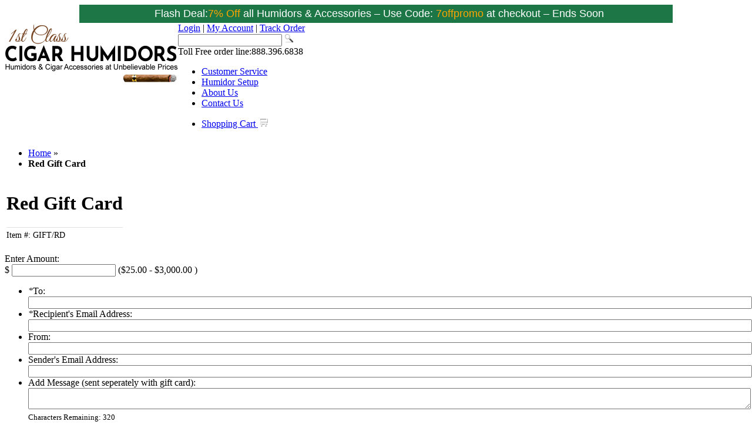

--- FILE ---
content_type: text/html; charset=UTF-8
request_url: https://www.1stclasshumidors.com/red-gift-card.html
body_size: 30580
content:
<!DOCTYPE html PUBLIC "-//W3C//DTD XHTML 1.0 Strict//EN" "http://www.w3.org/TR/xhtml1/DTD/xhtml1-strict.dtd">
<html xmlns="http://www.w3.org/1999/xhtml" xml:lang="en" lang="en">

<head><meta http-equiv="Content-Type" content="text/html; charset=utf-8">

    <meta http-equiv="Content-Type" content="text/html; charset=utf-8"/>
    <meta name="viewport" content="width=device-width, initial-scale=1">

<link rel="canonical" href="https://www.1stclasshumidors.com/gift-cards/red-gift-card.html" />        <title>Red Gift Card - 1st Class Cigar Humidors</title><meta http-equiv="X-UA-Compatible" content="IE=8" />
    <meta name="description" content="1st Class Cigar Humidors offers a variety of themed gift cards for every occasion.  Choose from 3500 different cigar related items including cigar humidors cabinet cigar accessories and premium cigars." />
    <meta name="keywords" content="cigar gift cards, cigar accessory gift card, humidor gift card, cigar gift certificates" />


    <link rel="icon" href="https://www.cigarhumidors-online.com/skin/frontend/default/humidors/favicon.ico" type="image/x-icon" />
    <link rel="shortcut icon" href="https://www.cigarhumidors-online.com/skin/frontend/default/humidors/favicon.ico" type="image/x-icon" />
    <script type="text/javascript" src="https://www.cigarhumidors-online.com/skin/frontend/default/humidors/js/simpletabs_1.3.js" async="async"></script>

    <script type="text/javascript" src="https://www.cigarhumidors-online.com/skin/frontend/default/humidors/js/tooltip.js" async="async"></script>

    <link rel="preload" as="style" href="/js/tinybox2/style.css">
    <link rel="stylesheet" type="text/css" href="https://www.cigarhumidors-online.com/min/?f=skin/frontend/default/humidors/css/styles.css,skin/frontend/default/humidors/css/superfish.css,skin/frontend/default/humidors/css/superfish-vertical.css,skin/frontend/default/humidors/fonts/font.css,skin/frontend/default/humidors/css/jquery.fancybox.css,skin/frontend/default/humidors/aw_blog/css/style.css,skin/frontend/default/default/multipledeals/css/multipledeals.css,skin/frontend/default/default/css/webtex/bubble.css,skin/frontend/default/humidors/advancedmedia/css/jquery.fancybox.css,skin/frontend/default/humidors/advancedmedia/css/jquery.fancybox-buttons.css,skin/frontend/default/humidors/advancedmedia/css/advancedmedia.css&t=5677" media="all" />
<link rel="stylesheet" type="text/css" href="https://www.cigarhumidors-online.com/js/tinybox2/style.css" />
<link rel="stylesheet" type="text/css" href="https://www.cigarhumidors-online.com/js/calendar/calendar-win2k-1.css" />
<link rel="stylesheet" type="text/css" href="https://www.cigarhumidors-online.com/skin/frontend/default/humidors/css/responsive.css" media="all" />
<link rel="stylesheet" type="text/css" href="https://www.cigarhumidors-online.com/skin/frontend/default/humidors/css/custom.css" media="all" />
<link rel="stylesheet" type="text/css" href="https://www.cigarhumidors-online.com/skin/frontend/base/default/css/widgets.css" media="all" />
<link rel="stylesheet" type="text/css" href="https://www.cigarhumidors-online.com/skin/frontend/default/default/css/j2t/ajax_cart.css" media="all" />
<link rel="stylesheet" type="text/css" href="https://www.cigarhumidors-online.com/skin/frontend/base/default/css/amasty/ambannerslite/styles.css" media="all" />
<link rel="stylesheet" type="text/css" href="https://www.cigarhumidors-online.com/skin/frontend/base/default/css/amasty/amrules/styles.css" media="all" />
<script type="text/javascript" src="https://www.cigarhumidors-online.com/js/prototype/prototype.js"></script>
<script type="text/javascript" src="https://www.cigarhumidors-online.com/js/responsive-switch.min.js"></script>
<script type="text/javascript" src="https://www.cigarhumidors-online.com/js/webtex/jquery-1.4.2.js"></script>
<script type="text/javascript" src="https://www.cigarhumidors-online.com/js/varien/product.js"></script>
<script type="text/javascript" src="https://www.cigarhumidors-online.com/js/varien/configurable.js"></script>
<script type="text/javascript" src="https://www.cigarhumidors-online.com/js/calendar/calendar.js"></script>
<script type="text/javascript" src="https://www.cigarhumidors-online.com/js/calendar/calendar-setup.js"></script>
<script type="text/javascript" src="https://www.cigarhumidors-online.com/js/mw_js/jquery.js"></script>
<script type="text/javascript" src="https://www.cigarhumidors-online.com/skin/frontend/default/default/js/j2t/ajax_cart.js"></script>
<script type="text/javascript" src="https://www.cigarhumidors-online.com/skin/frontend/default/humidors/advancedmedia/js/jquery.fancybox.js"></script>
<script type="text/javascript" src="https://www.cigarhumidors-online.com/skin/frontend/default/humidors/advancedmedia/js/jquery.fancybox-buttons.js"></script>
<script type="text/javascript" src="https://www.cigarhumidors-online.com/skin/frontend/base/default/mw_freegift/lib/jquery.noconflict.js"></script>
<script type="text/javascript" src="https://www.cigarhumidors-online.com/skin/frontend/default/default/mw_freegift/js/jquery.ezpz_tooltip.js"></script>
<script type="text/javascript" src="https://www.cigarhumidors-online.com/skin/frontend/default/humidors/advancedmedia/js/cloud-zoom.1.0.2.min.js"></script>
<script type="text/javascript" src="https://www.cigarhumidors-online.com/js/tinybox2/tinybox.js" async defer></script>
<script type="text/javascript" src="https://www.cigarhumidors-online.com/js/multipledeals/swfobject.js" defer></script>
<script type="text/javascript" src="https://www.cigarhumidors-online.com/js/multipledeals/countdown.js" defer></script>
<link href="https://www.1stclasshumidors.com/cigar-blog/rss/index/store_id/4/" title="1st Class Cigar Humidors Blog" rel="alternate" type="application/rss+xml" />
<!--[if lt IE 8]>
<link rel="stylesheet" type="text/css" href="https://www.cigarhumidors-online.com/skin/frontend/default/humidors/css/styles-ie.css" media="all" />
<![endif]-->
<!--[if lt IE 7]>
<script type="text/javascript" src="https://www.cigarhumidors-online.com/js/lib/ds-sleight.js"></script>
<script type="text/javascript" src="https://www.cigarhumidors-online.com/skin/frontend/base/default/js/ie6.js"></script>
<![endif]-->
    <script type="text/javascript" src="https://www.cigarhumidors-online.com/min/?f=/min/prototype.js,min/ccard.js,min/validation.js,min/builder.js,min/effects.js,min/dragdrop.js,min/controls.js,min/slider.js,min/js.js,min/form.js,min/translate.js,min/cookies.js,min/menu.js,min/jquery-1.8.0.min.js,min/jquery.fancybox.js,min/jquery-latest.js.js,js/webtex/bubble.js,js/advancedmedia/carousel/carousel.js,skin/frontend/default/humidors/advancedmedia/js/jquery.fancybox.js,skin/frontend/default/humidors/advancedmedia/js/jquery.fancybox-buttons.js,skin/frontend/default/humidors/advancedmedia/js/sortlist.js,js/advancedmedia/flowplayer-3.2.6.min.js,min/jquery.noConflict.js"></script>
    <script type="text/javascript" src="https://www.cigarhumidors-online.com/skin/frontend/default/humidors/js/lazysizes.min.js" async="async"></script>

<script type="text/javascript">
//<![CDATA[
Mage.Cookies.path     = '/';
Mage.Cookies.domain   = '.www.1stclasshumidors.com';
//]]>
</script>

<script type="text/javascript">
//<![CDATA[
optionalZipCountries = ["AF","AL","DZ","AS","AD","AO","AI","AQ","AG","AR","AM","AW","AU","AT","AZ","BS","BH","BD","BB","BY","BE","BZ","BJ","BM","BT","BO","BA","BW","BV","BR","IO","VG","BN","BG","BF","BI","KH","CM","CA","CV","KY","CF","TD","CL","CN","CX","CC","CO","KM","CG","CD","CK","CR","HR","CU","CY","CZ","CI","DK","DJ","DM","DO","EC","EG","SV","GQ","ER","EE","ET","FK","FO","FJ","FI","FR","GF","PF","TF","GA","GM","GE","DE","GH","GI","GR","GL","GD","GP","GU","GT","GG","GN","GW","GY","HT","HM","HN","HK","HU","IS","IN","ID","IR","IQ","IE","IM","IL","IT","JM","JP","JE","JO","KZ","KE","KI","KW","KG","LA","LV","LB","LS","LR","LY","LI","LT","LU","MO","MK","MG","MW","MY","MV","ML","MT","MH","MQ","MR","MU","YT","MX","FM","MD","MC","MN","ME","MS","MA","MZ","MM","NA","NR","NP","NL","AN","NC","NZ","NI","NE","NG","NU","NF","KP","MP","NO","OM","PK","PW","PS","PA","PG","PY","PE","PH","PN","PL","PT","PR","QA","RO","RU","RW","RE","BL","SH","KN","LC","MF","PM","VC","WS","SM","SA","SN","RS","SC","SL","SG","SK","SI","SB","SO","ZA","GS","KR","ES","LK","SD","SR","SJ","SZ","SE","CH","SY","ST","TW","TJ","TZ","TH","TL","TG","TK","TO","TT","TN","TR","TM","TC","TV","UM","VI","UG","UA","AE","GB","UY","UZ","VU","VA","VE","VN","WF","EH","YE","ZM","ZW","AX"];
//]]>
</script>
<script data-adroll="magento-adroll-pixel" type="text/javascript">
</script>
<!-- Facebook Ads Extension for Magento -->

<script type="text/javascript">
//<![CDATA[
enUS = {"m":{"wide":["January","February","March","April","May","June","July","August","September","October","November","December"],"abbr":["Jan","Feb","Mar","Apr","May","Jun","Jul","Aug","Sep","Oct","Nov","Dec"]}}; // en_US locale reference
Calendar._DN = ["Sunday","Monday","Tuesday","Wednesday","Thursday","Friday","Saturday"]; // full day names
Calendar._SDN = ["Sun","Mon","Tue","Wed","Thu","Fri","Sat"]; // short day names
Calendar._FD = 0; // First day of the week. "0" means display Sunday first, "1" means display Monday first, etc.
Calendar._MN = ["January","February","March","April","May","June","July","August","September","October","November","December"]; // full month names
Calendar._SMN = ["Jan","Feb","Mar","Apr","May","Jun","Jul","Aug","Sep","Oct","Nov","Dec"]; // short month names
Calendar._am = "AM"; // am/pm
Calendar._pm = "PM";

// tooltips
Calendar._TT = {};
Calendar._TT["INFO"] = "About the calendar";

Calendar._TT["ABOUT"] =
"DHTML Date/Time Selector\n" +
"(c) dynarch.com 2002-2005 / Author: Mihai Bazon\n" +
"For latest version visit: http://www.dynarch.com/projects/calendar/\n" +
"Distributed under GNU LGPL. See http://gnu.org/licenses/lgpl.html for details." +
"\n\n" +
"Date selection:\n" +
"- Use the \xab, \xbb buttons to select year\n" +
"- Use the " + String.fromCharCode(0x2039) + ", " + String.fromCharCode(0x203a) + " buttons to select month\n" +
"- Hold mouse button on any of the above buttons for faster selection.";
Calendar._TT["ABOUT_TIME"] = "\n\n" +
"Time selection:\n" +
"- Click on any of the time parts to increase it\n" +
"- or Shift-click to decrease it\n" +
"- or click and drag for faster selection.";

Calendar._TT["PREV_YEAR"] = "Prev. year (hold for menu)";
Calendar._TT["PREV_MONTH"] = "Prev. month (hold for menu)";
Calendar._TT["GO_TODAY"] = "Go Today";
Calendar._TT["NEXT_MONTH"] = "Next month (hold for menu)";
Calendar._TT["NEXT_YEAR"] = "Next year (hold for menu)";
Calendar._TT["SEL_DATE"] = "Select date";
Calendar._TT["DRAG_TO_MOVE"] = "Drag to move";
Calendar._TT["PART_TODAY"] = ' (' + "Today" + ')';

// the following is to inform that "%s" is to be the first day of week
Calendar._TT["DAY_FIRST"] = "Display %s first";

// This may be locale-dependent. It specifies the week-end days, as an array
// of comma-separated numbers. The numbers are from 0 to 6: 0 means Sunday, 1
// means Monday, etc.
Calendar._TT["WEEKEND"] = "0,6";

Calendar._TT["CLOSE"] = "Close";
Calendar._TT["TODAY"] = "Today";
Calendar._TT["TIME_PART"] = "(Shift-)Click or drag to change value";

// date formats
Calendar._TT["DEF_DATE_FORMAT"] = "%b %e, %Y";
Calendar._TT["TT_DATE_FORMAT"] = "%B %e, %Y";

Calendar._TT["WK"] = "Week";
Calendar._TT["TIME"] = "Time:";
//]]>
</script>
<script type="text/javascript">
    var ugoftcertPro = {
        personalizationOptions: $H({"4:4":{"email_template":"4","pdf_template":"4","image":"gold_big_gift_1.png","url":"unirgy\/giftcert\/personalization\/stores\/0\/gold_big_gift_1.png","title":"Gold Gift Card"},"2:2":{"email_template":"2","pdf_template":"2","image":"red_big_gift.png","url":"unirgy\/giftcert\/personalization\/stores\/0\/red_big_gift.png","title":"Red Gift Card"},"1:1":{"email_template":"1","pdf_template":"1","image":"blue_big_gift_1.png","url":"unirgy\/giftcert\/personalization\/stores\/0\/blue_big_gift_1.png","title":"Blue Gift Card"},"3:3":{"email_template":"3","pdf_template":"3","image":"green_big_gift_1.png","url":"unirgy\/giftcert\/personalization\/stores\/0\/green_big_gift_1.png","title":"Green Gift Card"},"0:5":{"email_template":"","pdf_template":"5","image":"Christmas-SnowMan-mini.jpg","url":"unirgy\/giftcert\/personalization\/stores\/0\/Christmas-SnowMan-mini.jpg","title":"Christmas Snowman"},"0:6":{"email_template":"","pdf_template":"6","image":"Christmas-Ornament-mini_1.jpg","url":"unirgy\/giftcert\/personalization\/stores\/0\/Christmas-Ornament-mini_1.jpg","title":"Christmas Ornament"},"0:7":{"email_template":"","pdf_template":"7","image":"Christmas-Stocking.jpg","url":"unirgy\/giftcert\/personalization\/stores\/0\/Christmas-Stocking.jpg","title":"Christmas Stocking"},"0:8":{"email_template":"","pdf_template":"8","image":"Christmas-Tree_1.jpg","url":"unirgy\/giftcert\/personalization\/stores\/0\/Christmas-Tree_1.jpg","title":"Christmas Tree"},"0:9":{"email_template":"","pdf_template":"9","image":"Happy-Holidays.jpg","url":"unirgy\/giftcert\/personalization\/stores\/0\/Happy-Holidays.jpg","title":"Happy Holidays"},"0:10":{"email_template":"","pdf_template":"10","image":"Hanukkah.jpg","url":"unirgy\/giftcert\/personalization\/stores\/0\/Hanukkah.jpg","title":"Hannukah"},"0:11":{"email_template":"","pdf_template":"11","image":"New-Year_1.jpg","url":"unirgy\/giftcert\/personalization\/stores\/0\/New-Year_1.jpg","title":"New Year"},"0:12":{"email_template":"","pdf_template":"12","image":"fathers-day_1.jpg","url":"unirgy\/giftcert\/personalization\/stores\/0\/fathers-day_1.jpg","title":"Father's Day"},"0:13":{"email_template":"","pdf_template":"13","image":"Graduation.jpg","url":"unirgy\/giftcert\/personalization\/stores\/0\/Graduation.jpg","title":"Graduation"},"0:14":{"email_template":"","pdf_template":"14","image":"Wedding.jpg","url":"unirgy\/giftcert\/personalization\/stores\/0\/Wedding.jpg","title":"Wedding Couple"},"0:15":{"email_template":"","pdf_template":"15","image":"Wedding2_1.jpg","url":"unirgy\/giftcert\/personalization\/stores\/0\/Wedding2_1.jpg","title":"Wedding Newlyweds"},"0:16":{"email_template":"","pdf_template":"16","image":"Valentines-Day.jpg","url":"unirgy\/giftcert\/personalization\/stores\/0\/Valentines-Day.jpg","title":"Valentine's Day 1"},"0:17":{"email_template":"","pdf_template":"17","image":"Valentines-Day2.jpg","url":"unirgy\/giftcert\/personalization\/stores\/0\/Valentines-Day2.jpg","title":"Valentine's Day 2"},"0:18":{"email_template":"","pdf_template":"18","image":"Love_1.jpg","url":"unirgy\/giftcert\/personalization\/stores\/0\/Love_1.jpg","title":"I Love You"},"0:19":{"email_template":"","pdf_template":"19","image":"Birthday_1.jpg","url":"unirgy\/giftcert\/personalization\/stores\/0\/Birthday_1.jpg","title":"Birthday"},"0:20":{"email_template":"","pdf_template":"20","image":"Anniversary.jpg","url":"unirgy\/giftcert\/personalization\/stores\/0\/Anniversary.jpg","title":"Anniversary"},"0:22":{"email_template":"","pdf_template":"22","image":"Congratulations_1.jpg","url":"unirgy\/giftcert\/personalization\/stores\/0\/Congratulations_1.jpg","title":"Congratulations"},"0:23":{"email_template":"","pdf_template":"23","image":"its-a-boy.jpg","url":"unirgy\/giftcert\/personalization\/stores\/0\/its-a-boy.jpg","title":"It's a Boy!"},"0:24":{"email_template":"","pdf_template":"24","image":"its-a-girl.jpg","url":"unirgy\/giftcert\/personalization\/stores\/0\/its-a-girl.jpg","title":"It's a Girl!"},"0:25":{"email_template":"","pdf_template":"25","image":"Thank-You.jpg","url":"unirgy\/giftcert\/personalization\/stores\/0\/Thank-You.jpg","title":"Thank You"}}),
        dropDown: function () {
            var tpl = '<div id="gc-personalization-options">';
            tpl += '<label for="pers-opts">Personalize Certificate:</label><br>';
            tpl += '<select id="pers-opts">';
            tpl += '<option value="0">-- Select option --</option>';
                        tpl += '<option value="4:4">Gold Gift Card</option>';
                        tpl += '<option value="2:2">Red Gift Card</option>';
                        tpl += '<option value="1:1">Blue Gift Card</option>';
                        tpl += '<option value="3:3">Green Gift Card</option>';
                        tpl += '<option value="0:5">Christmas Snowman</option>';
                        tpl += '<option value="0:6">Christmas Ornament</option>';
                        tpl += '<option value="0:7">Christmas Stocking</option>';
                        tpl += '<option value="0:8">Christmas Tree</option>';
                        tpl += '<option value="0:9">Happy Holidays</option>';
                        tpl += '<option value="0:10">Hannukah</option>';
                        tpl += '<option value="0:11">New Year</option>';
                        tpl += '<option value="0:12">Father\'s Day</option>';
                        tpl += '<option value="0:13">Graduation</option>';
                        tpl += '<option value="0:14">Wedding Couple</option>';
                        tpl += '<option value="0:15">Wedding Newlyweds</option>';
                        tpl += '<option value="0:16">Valentine\'s Day 1</option>';
                        tpl += '<option value="0:17">Valentine\'s Day 2</option>';
                        tpl += '<option value="0:18">I Love You</option>';
                        tpl += '<option value="0:19">Birthday</option>';
                        tpl += '<option value="0:20">Anniversary</option>';
                        tpl += '<option value="0:22">Congratulations</option>';
                        tpl += '<option value="0:23">It\'s a Boy!</option>';
                        tpl += '<option value="0:24">It\'s a Girl!</option>';
                        tpl += '<option value="0:25">Thank You</option>';
                        tpl += '</select>';
            tpl += '</div>';
            return tpl;
        },
        originalImage: null,
        baseUrl: 'https://www.cigarhumidors-online.com/media/'
    };

    Event.observe(window, 'load', function(){
        var container = $('ugc-form-container');//.up(); // id selectors are supposed to be faster than class ones
        var imgContainerClass = ".product-image";

        if(container){
            var imgContainer = $$(imgContainerClass);
            var tpl = ugoftcertPro.dropDown();
         //   container.insert(tpl); // add options dropdown to container
            container.insert("<input type='hidden' id='u_personal_img_url' name='u_personal_img_url' value='' disabled='disabled'/>");

		 $('u_personal_img_url').enable().setValue(ugoftcertPro.originalImage);
            $('pers-opts').observe('change', function () {
                var selected = $(this).getValue();
                var img = imgContainer ? imgContainer.first().down('img'): undefined;
                if (selected == '0') {
                    $('u_email_template').disable();
                    $('u_pdf_template').disable();
                    if (ugoftcertPro.originalImage && img) {
                        $('u_personal_img_url').disable();
                        img.src = ugoftcertPro.originalImage;
                    }
                }
                var option = ugoftcertPro.personalizationOptions.get(selected);
                if (option) {
                    $('u_email_template').enable().setValue(option['email_template']);
                    $('u_pdf_template').enable().setValue(option['pdf_template']);
                    if (option['url']) {
                        var src = ugoftcertPro.baseUrl + '/' + option['url'];
                        $('u_personal_img_url').enable().setValue(option['url']);
                        if (!ugoftcertPro.originalImage && img) {
                            ugoftcertPro.originalImage = img.readAttribute('src');
                        }
                        if(img){
                            img.src = src;
                        }
                    }
                }
            });
        }

    });
</script>
<script type="text/javascript">var Translator = new Translate({"Please use only letters (a-z or A-Z), numbers (0-9) or underscore(_) in this field, first character should be a letter.":"Please use only letters (a-z or A-Z), numbers (0-9) or underscores (_) in this field, first character must be a letter."});</script><style>
.product-view .product-img-box .product-image-zoom{ height: 300px;width: 100%;margin:0;align-items: center;justify-content: center;position:relative;}
.media-lightbox{
display:none;
}
.product-view .product-img-box .product-image-zoom a{width: 100%;height:100%;display: inline-flex;align-items: center;justify-content: center;}
.product-img-box iframe{height:300px !important}
.product-view .product-img-box {margin-bottom: 3px;}
#product-image-container {position:absolute;top: 0px !important;left:0;height:unset !important;}
.advancedmedia-loading {position: absolute;width:430px;height: 84%;}
.advancedmedia-loading img {margin-top: calc(50% - 27px);}
</style>

<style>
.catalog-product-view #messages_product_view .error_msg {
display:none;
}
</style>

<!-- Google Tag Manager -->
<script>(function(w,d,s,l,i){w[l]=w[l]||[];w[l].push({'gtm.start':
new Date().getTime(),event:'gtm.js'});var f=d.getElementsByTagName(s)[0],
j=d.createElement(s),dl=l!='dataLayer'?'&l='+l:'';j.async=true;j.src=
'https://www.googletagmanager.com/gtm.js?id='+i+dl;f.parentNode.insertBefore(j,f);
})(window,document,'script','dataLayer','GTM-T2Z4V8J');</script>
<!-- End Google Tag Manager -->

<script id="merchantWidgetScript"
        src="https://www.gstatic.com/shopping/merchant/merchantwidget.js"
        defer></script>

<script type="text/javascript">
(function () {
  var allowedHosts = ['www.1stclasshumidors.com', '1stclasshumidors.com'];
  var host = (window.location.hostname || '').toLowerCase();

  if (allowedHosts.indexOf(host) === -1) return;

  // Wait until the external script is available and loaded
  var el = document.getElementById('merchantWidgetScript');
  if (!el) return;

  el.addEventListener('load', function () {
    if (window.merchantwidget && typeof window.merchantwidget.start === 'function') {
      window.merchantwidget.start({
        position: 'LEFT_BOTTOM',
        sideMargin: 21,
        bottomMargin: 33,
        mobileSideMargin: 11,
        mobileBottomMargin: 19
      });
    }
  });
})();
</script>

    <!-- bing ads code ends here -->
    <!-- bat.bing code -->

                                <!-- Sku Pixel Code -->
                <script type="text/javascript">
                    fbq('track', 'ViewContent', {
                        content_ids: 'GIFT/RD',
                        content_type: 'product',
                        value: 25,
                        currency: 'USD'
                    });
                </script>
                <!-- Sku Pixel Code -->
                <noscript><img height="1" width="1" style="display:none" src="//www.facebook.com/tr?id=1222137284621793&ev=PageView&noscript=1"/></noscript>
                <!-- End Facebook Pixel Code -->
                    

    <script type="text/javascript">
        adroll_custom_data = {"product_id":"GIFT/RD"};
    </script>

</head>

<body class=" catalog-product-view catalog-product-view product-red-gift-card">


<div class="wrapper">

        <noscript>
        <div class="noscript">
            <div class="noscript-inner">
                <p><strong>JavaScript seem to be disabled in your browser.</strong></p>
                <p>You must have JavaScript enabled in your browser to utilize the functionality of this website.</p>
            </div>
        </div>
    </noscript>

    <div class="page">

        <!-- <div id="covidimage" style="height: 0px !important;">
    <img class="lazyload" src="https://www.cigarhumidors-online.com/media/covid_desk.gif" alt="Covid-19" />
</div>
<div id="covidimage_mobile" style="height: 0px !important;">
    <img class="lazyload" src="https://www.cigarhumidors-online.com/media/mobile_covidd.gif" alt="Covid-19" />
</div> -->
<!--     div#covidimage {     position: absolute;     left: 0;     right: 0;     top: 6px; } @media screen and (max-width:767px) {   #covidimage_mobile{display: block !important;position: absolute;top: 8px;}  #covidimage{display:none}  }  #covidimage_mobile{display:none;}   @media screen and (max-width: 480px) .mov-nav .toplinks_main {     width: 198px!important; } .mob_column {     position: relative;     top: 0px; } .mob_column1 {     position: relative;     top: 0px; } }  @media screen and (max-width: 400px) .mov-nav .toplinks_main {     width: 198px!important; } }  -->
<style type="text/css">
	@media screen and (max-width:767px) {

		.mob_column.clearfix {
    position: relative;
    top: -12px;
}
.mob_column1.clearfix {
    position: relative;
    top: -10px;
}
.header-container .header {
    padding: 15px 0 0px;
}
.header .mob-cart{
	margin-top: -2px;
	}
}

</style><div class="flash_deal" style="max-width: 1010px; width: 100%; margin: 0 auto; padding: padding; background: #1c7645; color: #fff; font-family: arial; font-size: 1.1em; line-height: 1.4; text-align: center;">
<div class="cont" style="display: flex; flex-wrap: wrap; justify-content: center; align-items: center; gap: 8px;"><!-- Clock + Flash Deal stay grouped in a flex child with nowrap -->
<div style="display: flex; white-space: nowrap; align-items: center;"><span style="font-size: large;"><img style="max-height: 20px; height: auto; width: auto; margin-right: 6px; vertical-align: middle;" src="https://www.cigarhumidors-online.com/media/wysiwyg/flash-clock.gif" alt="" /> <span style="font-family: arial, helvetica, sans-serif;">Flash Deal:</span></span></div>
<!-- Rest of text wraps freely --><span style="font-size: large; font-family: arial, helvetica, sans-serif;"> <span style="color: #ffa500;">7% Off&nbsp;<span style="color: #ffffff;">all Humidors &amp; Accessories &ndash; Use Code: </span></span><span style="color: #ffa500;">7offpromo&nbsp;<span style="color: #ffffff;">at checkout &ndash; Ends Soon </span></span></span></div>
</div>

<!--<div id="covidimage" style="height: 0px !important;">
<picture>
 <source media=min-width: 768px srcset=media/1stCLASScovid.gif data-aspectratio=1280/610 />
 <source media=min-width: 1px srcset=media/1stClasscovid_mobile.gif data-aspectratio=600/800 />
 <img src=media/1stCLASScovid.gif alt="Covid-19" />
</picture>
</div>-->
<div class="header-container">

    <div class="header">

       	<div class="mob-nav">
            <div class="toplinks_main">
                <div class="toplinks">
                        <a href="https://www.1stclasshumidors.com/customer/account/login">Login</a> | <a href="https://www.1stclasshumidors.com/customer/account/login">My Account</a> | <a href="https://www.1stclasshumidors.com/awmobiletracking/tracking/view/">Track Order</a>
                </div>
            </div>
            <div class="clearfix"></div>
            <div class="mob_column clearfix">
                <div class="mob-head">
                    <div class="logo">

                        <a href="https://www.1stclasshumidors.com/" title="1st Class Cigar Humidors">
                                <img class="lazyload" src="https://www.cigarhumidors-online.com/skin/frontend/default/humidors/theme/logo2.png" alt="1st Class Cigar Humidors" width="295" height="104" />

                        </a>

                    </div> <!--logo closed-->

                </div>
                <div class="search-mob"><form id="search_mini_form" action="https://www.1stclasshumidors.com/catalogsearch/result/" method="get">
    <div class="form-search">
        
        <input id="search" type="text" name="q" value="" class="input-text" />
        
		<input type="image" src="https://www.cigarhumidors-online.com/skin/frontend/default/humidors/theme/search_button.png" class="search_button" title="Search" />
		
        <div id="search_autocomplete" class="search-autocomplete"></div>
        <script type="text/javascript">
        //<![CDATA[
            var searchForm = new Varien.searchForm('search_mini_form', 'search', 'Search...');
            searchForm.initAutocomplete('https://www.1stclasshumidors.com/catalogsearch/ajax/suggest/', 'search_autocomplete');
        //]]>
        </script>
    </div>
</form>
</div>
            </div>
            <div class="mob_column1 clearfix">
                <div class="mob-menu">
                    <a href="#" class="MobLnik">Site Menu</a>

<ul class="mobile-menu" style="display:none;">
  <li class="my_test_class"><a href="https://www.1stclasshumidors.com/">Home</a></li>       
                	              <li class="main-menu-list">
                                    <a href="https://www.1stclasshumidors.com/cigar-humidors/discount-humidors.html">
                        Humidors                    </a><span class="expand mobplus"></span>
                                                                                                <ul class="sublist" style="display:none;">
                                                                                                                             <li>
                                    <a href="https://www.1stclasshumidors.com/cigar-humidors/discount-humidors.html">
                                        All Humidors                                    </a>
                                </li>
                                                                                                                             <li>
                                    <a href="https://www.1stclasshumidors.com/cigar-humidors/cabinet-humidors-furniture.html">
                                        Cabinet Humidors                                    </a>
                                </li>
                                                                                                                             <li>
                                    <a href="https://www.1stclasshumidors.com/cigar-humidors/travel-humidors.html">
                                        Travel Humidors                                    </a>
                                </li>
                                                                                                                             <li>
                                    <a href="https://www.1stclasshumidors.com/cigar-humidors/small-humidors.html">
                                        Small Humidors                                    </a>
                                </li>
                                                                                                                             <li>
                                    <a href="https://www.1stclasshumidors.com/cigar-humidors/medium-humidors.html">
                                        Medium Humidors                                    </a>
                                </li>
                                                                                                                             <li>
                                    <a href="https://www.1stclasshumidors.com/cigar-humidors/large-humidors.html">
                                        Large Humidors                                    </a>
                                </li>
                                                                                                                             <li>
                                    <a href="https://www.1stclasshumidors.com/cigar-humidors/commercial-humidors.html">
                                        Commercial Humidors                                    </a>
                                </li>
                                                                                                                             <li>
                                    <a href="https://www.1stclasshumidors.com/cigar-humidors/glass-top-humidors.html">
                                        Glass Top Humidors                                    </a>
                                </li>
                                                                                                                             <li>
                                    <a href="https://www.1stclasshumidors.com/cigar-humidors/military-humidors.html">
                                        Military Humidors                                    </a>
                                </li>
                                                                                                                             <li>
                                    <a href="https://www.1stclasshumidors.com/cigar-humidors/humidor-package-deals.html">
                                        Humidor Package Deals                                    </a>
                                </li>
                                                                                                                             <li>
                                    <a href="https://www.1stclasshumidors.com/cigar-humidors/imperfect-humidors.html">
                                        Imperfect Humidors                                    </a>
                                </li>
                                                    </ul>
                                            </li>
                     <li class="main-menu-list">
                 
                    <a href="https://www.1stclasshumidors.com/cigar-humidors/cabinet-humidors-furniture.html">
                        Cigar Cabinets                    </a>
                    <span class="expand mobplus"></span>
                                                                                                <ul class="sublist" style="display:none;">
                                                             
                                    <li>
                                    <a href="https://www.1stclasshumidors.com/cigar-humidors/cabinet-humidors-furniture.html">
                                       All Cigar Cabinets
                                    </a>
                                </li>
                                                                                                 <li>
                                    <a href="https://www.1stclasshumidors.com/cigar-cabinets/imperfect-humidor-cabinets.html">
                                        Imperfect Cabinets                                    </a>
                                </li>
                                                    </ul>
                                            </li>
                     <li class="main-menu-list">
                 
                    <a href="https://www.1stclasshumidors.com/cigar-accessories/smoking-accessories.html">
                        Accessories                    </a><span class="expand mobplus"></span>
                                                                                                <ul class="sublist" style="display:none;">
                                                                                                                             <li>
                                    <a href="https://www.1stclasshumidors.com/cigar-accessories/smoking-accessories.html">
                                        All Accessories                                    </a>
                                </li>
                                                                                                                             <li>
                                    <a href="https://www.1stclasshumidors.com/cigar-accessories/cigar-lighters.html">
                                        Cigar Lighters                                    </a>
                                </li>
                                                                                                                             <li>
                                    <a href="https://www.1stclasshumidors.com/cigar-accessories/cigar-cutters.html">
                                        Cigar Cutters                                    </a>
                                </li>
                                                                                                                             <li>
                                    <a href="https://www.1stclasshumidors.com/cigar-accessories/punch-cutter-bullet-cutters.html">
                                        Punch Cutters                                    </a>
                                </li>
                                                                                                                             <li>
                                    <a href="https://www.1stclasshumidors.com/cigar-accessories/cigar-oasis-electronic-humidifiers.html">
                                        Cigar Oasis Electronic Humidifiers                                    </a>
                                </li>
                                                                                                                             <li>
                                    <a href="https://www.1stclasshumidors.com/cigar-accessories/cigar-humidifiers-hygrometers.html">
                                        Cigar Humidifiers & Hygrometers                                    </a>
                                </li>
                                                                                                                             <li>
                                    <a href="https://www.1stclasshumidors.com/cigar-accessories/ashtrays.html">
                                        Ashtrays                                    </a>
                                </li>
                                                                                                                             <li>
                                    <a href="https://www.1stclasshumidors.com/cigar-accessories/cigar-cases-tubes.html">
                                        Cigar Cases & Tubes                                    </a>
                                </li>
                                                                                                                             <li>
                                    <a href="https://www.1stclasshumidors.com/cigar-accessories/cigar-bags.html">
                                        Cigar Bags                                    </a>
                                </li>
                                                                                                                             <li>
                                    <a href="https://www.1stclasshumidors.com/cigar-accessories/miscellaneous-smoking-accessories.html">
                                        Miscellaneous Accessories                                    </a>
                                </li>
                                                                                                                             <li>
                                    <a href="https://www.1stclasshumidors.com/cigar-accessories/imperfect-accessories.html">
                                        Imperfect Accessories                                    </a>
                                </li>
                                                    </ul>
                                            </li>
                     <li class="main-menu-list">
                                                                                                </li>
                        <li> 
                    <a href="https://www.1stclasshumidors.com/wine-cabinets.html">Wine Cabinets</a>
                </li>
                <li class="main-menu-list"> 
                    <a href="https://www.1stclasshumidors.com/cigar-humidor-daily-deals.html">Daily Deals</a>
                </li>
                     <li class="main-menu-list">
                                     <a href="https://www.1stclasshumidors.com/gift-cards.html">
                        Gift Cards                    </a><span class="expand mobplus"></span>
                    <ul class="sublist" style="display:none;">
                        <li><a href="https://www.1stclasshumidors.com/gift-cards.html/">Shop Gift Cards</a></li>
                        <li><a href="https://www.1stclasshumidors.com/ugiftcert/customer/balance/">Check Gift Card Balance</a></li>
                    </ul>
                                                                                                </li>
                    <!-- <li class="main-menu-list"><a href="#">Gift Registries</a> <span class="expand mobplus"></span>    
            <ul class="sublist" style="display:none;">
                <li>
                    <a href="https://www.1stclasshumidors.com/webtexgiftregistry/index/searchRegistry/">Find</a>
                </li>
                <li>
                    <a href="https://www.1stclasshumidors.com/webtexgiftregistry/index/addRegistry/">Create</a>
                </li>
                <li>
                    <a href="https://www.1stclasshumidors.com/webtexgiftregistry/index/editRegistry/">Manage</a>
                </li>
            </ul>
        </li> -->
                <!-- <li class="main-menu-list">
            <a href="cigar-reviews-ratings/cigar-information-news.html">Cigar News</a>
        </li> -->
                <li class="main-menu-list">
            <a href="https://www.1stclasshumidors.com/wholesale-cigar-humidors.html">Wholesale</a></li>
        
                
        <li class="main-menu-list">
    <a href="https://www.1stclasshumidors.com/cheap-cigars-humidors-support/support.html">Customer Service</a> 
    <span class="expand mobplus"></span>
    <ul style="display:none;" class="sublist">
        <li>
            <a href="https://www.1stclasshumidors.com/awmobiletracking/tracking/view/">Order Tracking </a>
        </li>
        <li>
            <a href="#">Shipping & Delivery</a>
            <span class="expand1 mobplus"></span>
            <ul style="display:none;" class="sublist">
                <li>
                    <a href="https://www.1stclasshumidors.com/cheap-cigars-humidors-support/domestic-shipping.html">Domestic Shipping Info </a>
                </li>
                <li>
                    <a href="https://www.1stclasshumidors.com/cheap-cigars-humidors-support/international-shipping.html">International Shipping Info</a>
                </li>                                                    
            </ul>
        </li>
        <li>
            <a href="https://www.1stclasshumidors.com/cheap-cigars-humidors-support/support_ordr_shp_pmt.html">Order & Payment Options</a>
        </li> 
        <li>
            <a href="https://www.1stclasshumidors.com/cheap-cigars-humidors-support/guarantee.html">Guarantee & Warranty</a>
        </li>
        <li>
            <a href="https://www.1stclasshumidors.com/cheap-cigars-humidors-support/support_returns.html">Returns & Exchanges</a>
        </li>
        <li>
            <a href="https://www.1stclasshumidors.com/cheap-cigars-humidors-support/support_setup.html">Humidor Setup & Seasoning</a>
            <span class="expand1 mobplus"></span>
            <ul style="display:none;" class="sublist1">
                
                <li>
                    <a href="https://www.1stclasshumidors.com/cheap-cigars-humidors-support/calibrating-a-hygrometer.html">Hygrometer Calibration</a>
                </li> 
                <li>
                    <a href="https://www.1stclasshumidors.com/cheap-cigars-humidors-support/mold-growth-treatment.html">Treatment (Mold)</a>
                </li>                                                   
                <li>
                    <a href="https://www.1stclasshumidors.com/cheap-cigars-humidors-support/tobacco-beetles-treatment.html">Treatment (Tobacco Beetles)</a>
                </li>
            </ul>
        </li>                                                   
    </ul>
</li>
<li class="main-menu-list">
<a href="https://www.1stclasshumidors.com/abouts-us.html">About Us</a> 
</li>
<li class="main-menu-list">
<a href="https://www.1stclasshumidors.com/contactus.html">Contact Us</a> 
</li>
<li class="main-menu-list">
<a href="https://www.1stclasshumidors.com/checkout/cart/">Shopping Cart</a> 
</li>
</ul>
<script type="text/javascript">
    jQuery(document).ready(function(jQuery) {
    jQuery('.wrapper').click(function (e) {
        
        var container = jQuery(".mob-menu");
        var container1 = jQuery(".mobile-menu"); 
        //alert(container.is(e.target));
        //alert(container.has(e.target).length);
        if (!container.is(e.target) // if the target of the click isn't the container...
            && container.has(e.target).length === 0) // ... nor a descendant of the container
        {
            container1.hide();
        }
    });

    jQuery(document).on('click','.expand',function(event){       
      jQuery('.sublist').not(jQuery(this).next('ul')).slideUp('slow');                 
      jQuery(this).next('ul').slideToggle('slow'); 
      jQuery('.expand1').next('ul').slideUp('slow');
      jQuery('.expand1').removeClass('mobminus');      
      jQuery('.expand').not(jQuery(this)).removeClass('mobminus');   
      jQuery(this).toggleClass('mobminus');   
    });  
    jQuery(document).on('click','.expand1',function(event){       
      jQuery('.sublist1').not(jQuery(this).next('ul')).slideUp('slow');                  
      jQuery(this).next('ul').slideToggle('slow');       
      jQuery('.expand1').not(jQuery(this)).removeClass('mobminus');   
      jQuery(this).toggleClass('mobminus');   
    });   
    
  });
</script>                
<script type="text/javascript">
//  jQuery(document).ready(function(){
//     jQuery(".main-menu-list .expand").click(function(event){
//         // event.preventDefault();
//         // jQuery(".main-menu-list .sublist").hide();
//         // jQuery('.expand').removeClass('mobminus');
//         // jQuery('.expand').addClass('mobplus');
//         if(jQuery('.expand').hasClass('mobminus')) {
//             // console.log('mobplus removed');
//           // alert('hello');
//             jQuery('.expand').removeClass('mobminus');
//             jQuery('.expand').addClass('mobplus');
//             jQuery(this).removeClass('mobminus');
//             jQuery(this).addClass('mobplus');
//             //alert(jQuery(this).next().attr('class'));
//             jQuery(this).next().hide();
//         }    
//         else if(jQuery(this).hasClass('mobplus')) {
//                  jQuery(this).removeClass('mobplus');
//                 jQuery(this).addClass('mobminus'); 
//                 jQuery(this).next().show();
            
//             }
//          else {
//             // console.log('mobpminus removed');
            
//             jQuery(this).removeClass('mobplus');
//             jQuery(this).addClass('mobminus'); 
//             jQuery(this).next().show();
//         }
//     });
//     // jQuery('.expand.mobminus').live('click', function(){
//     // //     jQuery(this).removeClass('mobminus');
//     // //      jQuery(this).addClass('mobplus');
//     // //      jQuery(this).next().hide();
//     // alert("hello");
//     //  });
//  //  if(jQuery('.expand').hasClass('mobminus')) {
//  //   jQuery( ".expand.mobminus" ).live({
//  //   click: function() {
//  //     jQuery('.expand').removeClass('mobminus');
//  //             jQuery('.expand').addClass('mobplus');
//  //         jQuery(this).next().hide();
//  //   }
      
//  // });
//  // }
//  // jQuery('.expand').click(function(){
//  //  if(jQuery('.expand').hasClass('mobminus')) {
//  //      jQuery(this).removeClass('mobminus');
//  //             jQuery(this).addClass('mobplus');
//  //             jQuery(this).next().hide();
//  //  }
//  // });
// });
</script>                </div>
                <div class="mob-cart">

                    <a href="https://www.1stclasshumidors.com/checkout/cart" class="cartgo">Shopping Cart: </a><a href="https://www.1stclasshumidors.com/checkout/cart" class="cartgo">(0) Items</a>                </div>

            </div>



        </div>


        <div class="logo">

            <a href="https://www.1stclasshumidors.com/" title="1st Class Cigar Humidors">
                    <img class="lazyload" src="https://www.cigarhumidors-online.com/skin/frontend/default/humidors/theme/logo2.png" alt="1st Class Cigar Humidors" width="295" height="104" />

            </a>

        </div> <!--logo closed-->


        <div class="quick-access ">
            <div class="toplinks_main">
                <div class="toplinks">
                        <a href="https://www.1stclasshumidors.com/customer/account/login">Login</a> | <a href="https://www.1stclasshumidors.com/customer/account/login">My Account</a> | <a href="https://www.1stclasshumidors.com/awmobiletracking/tracking/view/">Track Order</a>
                </div>
            </div>
                    <form id="search_mini_form" action="https://www.1stclasshumidors.com/catalogsearch/result/" method="get">
    <div class="form-search">
        
        <input id="search" type="text" name="q" value="" class="input-text" />
        
		<input type="image" src="https://www.cigarhumidors-online.com/skin/frontend/default/humidors/theme/search_button.png" class="search_button" title="Search" />
		
        <div id="search_autocomplete" class="search-autocomplete"></div>
        <script type="text/javascript">
        //<![CDATA[
            var searchForm = new Varien.searchForm('search_mini_form', 'search', 'Search...');
            searchForm.initAutocomplete('https://www.1stclasshumidors.com/catalogsearch/ajax/suggest/', 'search_autocomplete');
        //]]>
        </script>
    </div>
</form>



            <div class="phone"> <span class="toll">Toll Free order line:</span><span class="span mobile_num">888.396.6838</span> </div>



            

            	

            <div class="top_nav">

                <ul>
                    <li><a href="https://www.1stclasshumidors.com/cheap-cigars-humidors-support/support.html"><span>Customer Service</span></a></li>
					                    <li><a href="https://www.1stclasshumidors.com/cheap-cigars-humidors-support/support_setup.html"><span>Humidor Setup</span></a></li>
                    <li><a href="https://www.1stclasshumidors.com/abouts-us.html"><span>About Us</span></a></li>

                    <li><a href="https://www.1stclasshumidors.com/contactus.html"><span>Contact Us</span></a></li>

                    <li class="scart"><a href="https://www.1stclasshumidors.com/checkout/cart/">Shopping Cart <img  class="lazyload" style="margin-top:13px;" src="https://www.cigarhumidors-online.com/skin/frontend/default/humidors/theme/cart.png" width="17" height="18"  /></a>
                        <div id="hcart" style="display:none"><div class="box header-cart" id="header-cart">
    <div class="head" onclick="dropdown('cart-content', 'header-cart')" >

        <h4 id="header-cart-top" >

        
            <span><span class="basket-top"><img class="lazyload" width="33" height="40" alt="" src="https://www.cigarhumidors-online.com/skin/frontend/default/humidors/images/basket-icon.png" /></span>Shopping Cart ( 0 ) <br />There are no products in your shopping cart.</span> 

        
        </h4> 

		                  

        
        

        
    </div>

</div></div>
                        
                    </li>



                </ul>



            </div><!--top_nav closed-->





        </div>



    </div>

</div>
<script type="text/javascript" async="async">
    jQuery(document).ready(function () {
        jQuery(".MobLnik").click(function (event) {
            event.preventDefault();
            jQuery('.mobile-menu').toggle();
        });
		
		
		
    });
	
	var isMobile = false; //initiate as false
// device detection
if(/(android|bb\d+|meego).+mobile|avantgo|bada\/|blackberry|blazer|compal|elaine|fennec|hiptop|iemobile|ip(hone|od)|ipad|iris|kindle|Android|Silk|lge |maemo|midp|mmp|netfront|opera m(ob|in)i|palm( os)?|phone|p(ixi|re)\/|plucker|pocket|psp|series(4|6)0|symbian|treo|up\.(browser|link)|vodafone|wap|windows (ce|phone)|xda|xiino/i.test(navigator.userAgent) 
    || /1207|6310|6590|3gso|4thp|50[1-6]i|770s|802s|a wa|abac|ac(er|oo|s\-)|ai(ko|rn)|al(av|ca|co)|amoi|an(ex|ny|yw)|aptu|ar(ch|go)|as(te|us)|attw|au(di|\-m|r |s )|avan|be(ck|ll|nq)|bi(lb|rd)|bl(ac|az)|br(e|v)w|bumb|bw\-(n|u)|c55\/|capi|ccwa|cdm\-|cell|chtm|cldc|cmd\-|co(mp|nd)|craw|da(it|ll|ng)|dbte|dc\-s|devi|dica|dmob|do(c|p)o|ds(12|\-d)|el(49|ai)|em(l2|ul)|er(ic|k0)|esl8|ez([4-7]0|os|wa|ze)|fetc|fly(\-|_)|g1 u|g560|gene|gf\-5|g\-mo|go(\.w|od)|gr(ad|un)|haie|hcit|hd\-(m|p|t)|hei\-|hi(pt|ta)|hp( i|ip)|hs\-c|ht(c(\-| |_|a|g|p|s|t)|tp)|hu(aw|tc)|i\-(20|go|ma)|i230|iac( |\-|\/)|ibro|idea|ig01|ikom|im1k|inno|ipaq|iris|ja(t|v)a|jbro|jemu|jigs|kddi|keji|kgt( |\/)|klon|kpt |kwc\-|kyo(c|k)|le(no|xi)|lg( g|\/(k|l|u)|50|54|\-[a-w])|libw|lynx|m1\-w|m3ga|m50\/|ma(te|ui|xo)|mc(01|21|ca)|m\-cr|me(rc|ri)|mi(o8|oa|ts)|mmef|mo(01|02|bi|de|do|t(\-| |o|v)|zz)|mt(50|p1|v )|mwbp|mywa|n10[0-2]|n20[2-3]|n30(0|2)|n50(0|2|5)|n7(0(0|1)|10)|ne((c|m)\-|on|tf|wf|wg|wt)|nok(6|i)|nzph|o2im|op(ti|wv)|oran|owg1|p800|pan(a|d|t)|pdxg|pg(13|\-([1-8]|c))|phil|pire|pl(ay|uc)|pn\-2|po(ck|rt|se)|prox|psio|pt\-g|qa\-a|qc(07|12|21|32|60|\-[2-7]|i\-)|qtek|r380|r600|raks|rim9|ro(ve|zo)|s55\/|sa(ge|ma|mm|ms|ny|va)|sc(01|h\-|oo|p\-)|sdk\/|se(c(\-|0|1)|47|mc|nd|ri)|sgh\-|shar|sie(\-|m)|sk\-0|sl(45|id)|sm(al|ar|b3|it|t5)|so(ft|ny)|sp(01|h\-|v\-|v )|sy(01|mb)|t2(18|50)|t6(00|10|18)|ta(gt|lk)|tcl\-|tdg\-|tel(i|m)|tim\-|t\-mo|to(pl|sh)|ts(70|m\-|m3|m5)|tx\-9|up(\.b|g1|si)|utst|v400|v750|veri|vi(rg|te)|vk(40|5[0-3]|\-v)|vm40|voda|vulc|vx(52|53|60|61|70|80|81|83|85|98)|w3c(\-| )|webc|whit|wi(g |nc|nw)|wmlb|wonu|x700|yas\-|your|zeto|zte\-/i.test(navigator.userAgent.substr(0,4))) { 
    //isMobile = true;
	
	jQuery(".mobile_num").html('<a href="tel:888.396.6838">888.396.6838</a>');
	
}else{
	
	jQuery(".mobile_num").html('888.396.6838');
}
</script>


        <div class="main-container col2-left-layout">

            <div class="main">

               

                <div class="col-main">
 <div class="breadcrumbs">
    <ul>
                    <li class="home">
                              
                <a href="https://www.1stclasshumidors.com/" title="Go to Home Page">Home</a>
                  

            
                            <span>&raquo; </span>
                        </li>
            
                    <li class="product">
                                            <strong>Red Gift Card</strong>
            
                        </li>
            
            </ul>
</div>
                    
                    


    <div style="clear: both;"></div>
<script type="text/javascript">
    function testing() {
        jQuery('#reviwyes a').click();
    }

    $k = jQuery.noConflict();
    $k(document).ready(function (e) {
//if(trim(submitval) == 'review-form'){
        $k('#tabber87_a_3').delay(5000).css('border', '1px solid red');
//}
        // this is custom code for make name plate field mandatory starts

        $k('.product-options dd select:first').change(function () {
            var checkval = $k(".product-options dd select:first option:selected").text();
            if (checkval == 'Yes (Gold) +$6.00' || checkval == 'Yes (Silver) +$6.00' || checkval == 'Yes (Black) +$6.00') {
                $k(".last .newmsg2 :radio").addClass('validate-one-required-by-name');
                $k(".last .newmsg3 :text").addClass('required-entry');
                $k(".last .newmsg3 :text").removeClass('validation-failed');
                $k(".last .newmsg3 :text").prop("disabled", false);
                $k(".last .newmsg2 :radio").prop("disabled", false);
                $k(".hide-font-image").css('top', '-9999px');
                $k(".last .newmsg2 .validation-advice").css({'position': 'static', 'top': '-9999px'});
            } else if ($k.trim(checkval) == 'No') {
                var newVal = $k(this).children('option:selected').val();
                $k(".last .newmsg2 :radio").removeClass('validate-one-required-by-name');
                $k(this).children('option:selected').val(null);
                $k(".product-options dd select:first").removeClass('required-entry');
                $k(".product-options dd select:first").removeClass('validation-failed');
                $k(".last .newmsg3 :text").removeClass('required-entry');
                $k(".last .newmsg3 :text").removeClass('validation-failed');
                $k(".last .newmsg3 :text").val(null);
                $k(".last .newmsg1 .validation-advice").hide();
                $k(".last .newmsg3 .validation-advice").hide();
                $k(".last .newmsg2 :radio").prop("checked", false);
                $k(".last .newmsg3 :text").prop("disabled", true);
                $k(".last .newmsg2 :radio").prop("disabled", true);
                $k(".hide-font-image").css('top', '598px');
                $k(".last .newmsg2 .validation-advice").css({'position': 'absolute', 'top': '-9999px'});

            } else {
                $k(".last .newmsg2 :radio").removeClass('validate-one-required-by-name');
                $k(".last .newmsg3 :text").removeClass('required-entry');
            }
        })
        $k('.last .newmsg3 :text').keydown(function () {
            //var checkval = $k(".last select:first option:selected").text();
            $k(".last .newmsg2 :radio").addClass('validate-one-required-by-name');
            $k(".last select:first").addClass('required-entry');
        })

        $k('.last .newmsg2 :radio').click(function () {
            $k(".last select:first").addClass('required-entry');
            $k(".last .newmsg3 :text").addClass('required-entry');
        })

        $k('.last .newmsg4 :radio').click(function () {

            if ($k('.last .newmsg4 .options-list li:first-child :radio').is(':checked'))
            {
                $k(this).val(null);
                $k(".last .newmsg5 :radio").removeClass('validate-one-required-by-name');
                $k(".last .newmsg5 :radio").removeClass('validation-failed');
                $k(".last .newmsg6 :text").removeClass('required-entry');
                $k(".last .newmsg6 :text").val(null);
                $k(".last .newmsg6 :text").removeClass('validation-failed');
                $k(".last .newmsg5 .validation-advice").hide();
                $k(".last .newmsg6 .validation-advice").hide();
                $k(".last .newmsg5 :radio").prop("checked", false);
                $k(".last .newmsg6 :text").prop("disabled", true);
                $k(".last .newmsg5 :radio").prop("disabled", true);
                $k(".last .newmsg7 :file").prop("disabled", true);
                $k(".hide-font-image1").css('top', '836px');
                $k(".last .newmsg4 .validation-advice").css({'position': 'absolute', 'top': '-9999px'});
                $k(".last .newmsg5 .validation-advice").css({'position': 'absolute', 'top': '-9999px'});
            }
            if ($k('.last .newmsg4 .options-list li:last-child :radio').is(':checked'))
            {
                $k(".last .newmsg5 :radio").addClass('validate-one-required-by-name');
                $k(".last .newmsg6 :text").addClass('required-entry');
                $k(".last .newmsg6 :text").prop("disabled", false);
                $k(".last .newmsg5 :radio").prop("disabled", false);
                $k(".last .newmsg7 :file").prop("disabled", false);
                $k(".hide-font-image1").css('top', '-1031px');
            }

        })

        $k('.last .newmsg6 :text').keydown(function () {
            //var checkval = $k(".last select:first option:selected").text();
            $k(".last .newmsg5 :radio").addClass('validate-one-required-by-name');
            $k(".last .newmsg4 :radio").addClass('validate-one-required-by-name');
        })

        $k('.last .newmsg5 :radio').click(function () {
            $k(".last .newmsg4 :radio").addClass('validate-one-required-by-name');
            $k(".last .newmsg6 :text").addClass('required-entry');
        })

        $k('.product-options dd select').change(function () {
            var checkval = $k(this).children('option:selected').text();
            if ($k.trim(checkval) == 'No') {
                var newVal = $k(this).children('option:selected').val();
                $k(this).children('option:selected').val(null);

            }
        })
        // this is custom code for make name plate field mandatory ends
        var nameprice = $k('li.success-msg ul li span').text();
        var subnameprice = nameprice.substr(nameprice.length - 14);
        // if(($k('ul').hasClass('messages')) && $k('.success-msg ul li span').html()!= 'Thank you for your subscription.' && $k('.success-msg ul li span').html()!= 'Your inquiry was submitted and will be responded to as soon as possible. Thank you for contacting us.' && $k('.error-msg ul li span').html()!= 'Unable to process your request. Please check the information and re-submit again.' && $k('.success-msg ul li span').html()!= 'Thank you for your submission. We will review your offer and reply back to you as soon as possible. To monitor your offer status, click on "My Account" on the top right corner of the page. Then click on "My Bargain Price" within the "My Account" navigation on the left.' && $k('.success-msg ul li span').html()!= 'Suggested price was canceled sucessfully.' && subnameprice != 'as soon as possible.' && $k('.success-msg ul li span').html() != 'Alert subscription has been saved.')
        if (($k('ul').hasClass('messages')) && subnameprice == 'shopping cart.')
        {
            $k("#hcart").slideDown('slow', function () {
                // Animation complete.
            });
            $k('html,body').animate({scrollTop: 0});
        }
    });

    function addcart(url)
    {

//	  var productAddToCartForm = new VarienForm('product_addtocart_form',true);

        /*if (!productAddToCartForm.validator.validate()) {
         alert('Please select required options: font and font style');
         return false;
         }*/
        jQuery.post(
                url,
                $k("form#product_addtocart_form").serialize(),
                function (data) {
                    $k.ajax({
                        type: "POST",
                        url: 'http://www.discount-cigars-humidors.com/header_cart.php',
                        //data: $k("form#product_addtocart_form").serialize(),
                        success: function (msg) {
                            alert('Product has been added to cart!');
                            //		   $k("#hcart").load("#header-cart");
                            $k("#hcart").html(msg);
                            $k("#hcart").show();
                            $k('html,body').animate({scrollTop: 0});
                        }
                    });
                });
        /*	var str = $k("form#product_addtocart_form").serialize();
         //		document.addtocart.submit();
         $k.ajax({
         type: "POST",
         url: url,
         //       data: "var1=data1&var2=data2",
         success: function(msg){
         $k.ajax({
         type: "POST",
         url: 'http://216.227.208.192/header_cart.php',
         data: $k("form#product_addtocart_form").serialize(),
         success: function(msg){
         alert('Product has been added to cart!');
         //		   $k("#hcart").load("#header-cart");
         $k("#hcart").html(msg);
         $k("#hcart").show();
         $k('html,body').animate({scrollTop: 0});
         }
         });
         //    alert( "Data Saved: " + msg ); //Anything you want
         return false;
         }
         });
         
         return false;*/
    }

</script>
    <script type="text/javascript">
        var optionsPrice = new Product.OptionsPrice([]);
    </script>

    <div id="messages_product_view"></div>

            <div class="product-view">
        <input type="hidden" id="myreview" value=""/>
        <div class="hide-font-image">
        </div>
        <div class="hide-font-image1">
        </div>
            <div class="product-essential">
            <form action="https://www.1stclasshumidors.com/checkout/cart/add/uenc/aHR0cHM6Ly93d3cuMXN0Y2xhc3NodW1pZG9ycy5jb20vcmVkLWdpZnQtY2FyZC5odG1s/product/173/" method="post" id="product_addtocart_form" name="addtocart">
                <div class="no-display">
                    <input type="hidden" name="product" value="173" />
                    <input type="hidden" name="related_product" id="related-products-field" value="" />
                </div>

                <div class="product-shop">

                            <div class="share_button1">
        <!-- Check whether the plugin is enabled -->

<!-- AddThis Button BEGIN -->

<!-- AddThis API Config -->

<script type='text/javascript'>
var addthis_product = 'mag-1.0';
var addthis_config 	= {

}
</script>
<!-- AddThis API Config END -->
<script type="text/javascript" src="https://s7.addthis.com/js/250/addthis_widget.js#pubid=xa-4f0c254f1302adf8"></script>
<!-- AddThis Button END -->
                        </div>
                    
                <table>
                                                <tr><td>
                                <div class="product-name">
                                    <h1>Red Gift Card</h1>
                                </div>

                                <div style="display:none">

        
    <div class="price-box">
                                                            <span class="regular-price" id="product-price-173">
                    <span class="price">$25.00</span>                </span>
                        
        </div>

</div>
    									<p style="display:none">Type:ugiftcert<br/>
									To date: <br/>
									From date: <br/>
									Today date: 2026-01-23 09:22:18<br/>
									<!--$cdate < $to_date &&  $cdate > $from_date && $_product->getSpecialPrice() != '' -->
									</p>
                                                                                                        <span style="float:left; font-size:14px; width:100%; padding:5px 0; border-top:1px solid #E2E2E2; clear:both">Item #: GIFT/RD</span><br />
                            </td><td width="132">
                                                                <div class="clear"></div>
                            </td></tr>
                    </table>


                                <style type="text/css">
    #ugc-address-form input, #ugc-address-form textarea { width: 100%}
    #ugc-printout, #ugc-form-container { margin: 10px 0;}
</style>
<div class="gift-card-info">
    <p style="margin-top:15px; margin-bottom:15px;"><label for="amount">Enter Amount:</label><br/>$&nbsp;<input type="text" id="amount" name="amount" class="input-text required-entry validate-number validate-number-range from-25-to-3000"/>&nbsp;(<span class="price">$25.00</span>  - <span class="price">$3,000.00</span> )</p>
<div id="personalized_section" style="margin-bottom:15px;"></div>
    <div id="ugc-form-container">
        <input type="hidden" name="email_template" id="u_email_template"
               value=""disabled="disabled">
        <input type="hidden" name="pdf_template" id="u_pdf_template"
               value="2"disabled="disabled">
        <div class="ugc-form-data" id="ugc-form-data">
                            <input type="hidden" name="delivery_type" value="virtual">
                        <div id="ugc-address-form" style="" class="ugc-form-data-part ugc-address-form" style="margin-top:10px;">
                <ul class="form-list ugc-form-list validate-recipient-address">
                    <li class="ugc-form-item virtual physical" style="margin-top:15px;">
                        <label for="recipient_name" class="required"><em>*</em>To:</label><br>
                        <input type="text" id="recipient_name" name="recipient_name" class="input-text required-entry"
                               style="width:100%"
                            />
                    </li>

                                            <li class="ugc-form-item virtual">
                            <label for="recipient_email"
                           class="required"><em>*</em>Recipient's Email Address:</label><br>
                            <input type="text" id="recipient_email" name="recipient_email"
                                   class="input-text validate-email required recipient_email required-entry" style="width:100%"
                                />
                        </li>
                    
                    
                        <li class="ugc-form-item virtual physical">
                            <label for="sender_name">From:</label><br>
                            <input type="text" id="sender_name" name="sender_name" class="input-text sender_name"
                                   style="width:100%"
                                />
                        </li>

                                            <li class="ugc-form-item virtual">
                            <label for="sender_email">Sender's Email Address:</label><br>
                            <input type="text" id="sender_email" name="sender_email"
                                   class="input-text validate-email sender_email"
                                   style="width:100%"
                                />
                        </li>
                    
                    
                                            <li class="ugc-form-item virtual physical">
                            <label for="recipient_message">Add Message (sent seperately with gift card):</label><br/>
                            <textarea class="recipient_message" id="recipient_message" name="recipient_message"
                                      onkeyup="processMessage(this)"
                                      class="textarea" style="width:100%"></textarea><br/>
                                                            <small class="accent-gray counter">Characters Remaining: <span
                                    class="gift-card-message-length">320</span></small>
                                                    </li>
                                    </ul>
            </div>
        </div>
        <div class="clearer"></div>
    </div>
            <div id="ugc-send-on" class="ugc-form-data-part clearer" style="margin-top:15px;">
            <label for="send_on">Schedule sending on:</label><br>
<input name="send_on" id="send_on" value="" title="Schedule sending on" type="text" class=" input-text" style="width:110px !important;" /> <img src="https://www.cigarhumidors-online.com/skin/frontend/default/humidors/images/grid-cal.gif" alt="" class="v-middle" id="send_on_trig" title="Select Date" style="" />
            <script type="text/javascript">
            //<![CDATA[
                Calendar.setup({
                    inputField: "send_on",
                    ifFormat: "%b %e, %Y",
                    showsTime: false,
                    button: "send_on_trig",
                    align: "Bl",
                    singleClick : true
                });
            //]]>
            </script><script type="text/javascript">
            //<![CDATA[
                Calendar.setup({
                    inputField: 'send_on',
                    ifFormat: '%m/%e/%Y',
                    showsTime: false,
                    button: 'send_on_trig',
                    align: 'Bl',
                    singleClick : true,
                disableFunc: function(date) {
                    var now= new Date();
                    if(date.getFullYear()<now.getFullYear()){ return true; }
                    if(date.getFullYear()==now.getFullYear()){ if(date.getMonth()<now.getMonth()){ return true; } }
                    if(date.getMonth()== now.getMonth()){ if(date.getDate()<now.getDate()){ return true; } }
                     // Disabled Sunday
                },
                });
            //]]>
            </script>        </div>
                <div id="ugc-printout">
            <button type="button" class="button ugc-button"
                    id="ugc-printout-button"><span><span>Preview PDF</span></span></button>
        </div>
    </div>
<script type="text/javascript" src="https://www.cigarhumidors-online.com/skin/frontend/base/default/js/ugiftcert.js"></script>
<script type="text/javascript">

    function processMessage(message) {
        var message = $(message);
        if (!message) {
            return;
        }

            var maxLength = 320;
        var remaining = maxLength - message.value.length;
        if (remaining < 0) {
            message.value = lastValidMessage;
            remaining = maxLength - message.value.length;
        } else {
            lastValidMessage = message.value;
        }
        message.next('.counter').down('.gift-card-message-length').innerHTML = remaining;
        
        var preview = $('gift-card-message-preview');
        preview && (preview.innerHTML = message.value.replace(/\n/g, '<br/>'));
    }

    Validation.addAllThese([
        ['validate-number-range', 'Amount is not within the specified range.', function (v, el) {
            var m = el.className.match(/\Wfrom-([0-9.]+)-to-([0-9.]+)\W/);
            if (!m) return true;
            v = parseNumber(v);
            return v >= m[1] && v <= m[2];
        }],

        ['validate-recipient-address', 'Please enter recipient\'s email or postal address', function (v, el) {
            var email = $(el).up('div').down('.recipient_email');
            var addr = $(el).up('div').down('.recipient_address');
            if (!$('recipient_type_someone').checked || !(email && addr)) {
                return true;
            }
            return email.value || addr.value;
        }]
    ]);


    Event.observe(window, 'load', function (e) {
        initiateDeliveryTypes();
        if (typeof ugcMultiple != 'undefined') {
            var config = {
                'tabs_container_id':'ugc-form-data',
                'add_title':'Add Recipient',
                'recipient_label':'Recipient #{recipient}',
                'missingContainerMsg':'Recipient info container not found'
            };
            ugcMultiple(config);
        }

        initPdfPreview('ugc-printout-button', 'https://www.1stclasshumidors.com/ugiftcert/customer/printout/');
    });

</script>
                                    
        
                                                                
                        <div class="add-to-box">
                                                    	<!--  <span class="newmsg7 qtycart">
 	<label> Qty : </label> <input type="text" pattern="\d*" name="qty" id="qty" maxlength="12" value="1" title="Qty" class="input-text qty product-custom-option qtycartinput">
	</span> -->
    <div class="add-to-cart">
    <a href="#" id="addtocartbutton" onclick="productAddToCartForm.submit(this);return false;" >Add To cart</a>
                    </div>
<!-- <style type="text/css">
	.qtycart{
		    float: left;
   			margin-left: 27px;
    		color: #2c2c2c !important;
    		font-size: 16px;
	}
	input.qtycartinput{
		margin-left:4px;
		padding: 6px 10px!important;
	}


</style> -->                        
                        </div>
                                                                                                                <a href="https://www.1stclasshumidors.com/wishlist/index/add/product/173/" onclick="productAddToCartForm.submitLight(this, 'https://www.1stclasshumidors.com/wishlist/index/add/product/173/');
                               return false;" class="link-wishlist" style="float:left; font-size:15px; margin-top:2px;">Add to Wishlist</a>
                                                    <div id="loading-mask" class="loading-mask-process" style="display: none; z-index: 1001;">
                        <p class="loader" id="loading_mask_loader"><img src="https://www.cigarhumidors-online.com/skin/adminhtml/default/default/images/ajax-loader-tr.gif" alt="Loading..." /><br />Please wait...</p>
                    </div>
                            <!-- <a class="add_registry" href="#" onclick="ajaxRequest('webtexgiftregistry/index/addItem/product//', this); return false;" style="margin-left:30px; font-size:15px;">Add to Registry
                        </a><br /> -->
                        <br />
                                        <!-- <div class="share_this">
                        <a href="https://twitter.com/share" class="twitter-share-button" data-url="https://www.1stclasshumidors.com:443/red-gift-card.html" data-via="1st Class Cigar Humidors" data-lang="en" data-related="anywhereTheJavascriptAPI" data-count="vertical" style="padding-right:15px;">Tweet</a>
                    
                        <script>!function(d,s,id){var js,fjs=d.getElementsByTagName(s)[0];if(!d.getElementById(id)){js=d.createElement(s);js.id=id;js.src="https://platform.twitter.com/widgets.js";fjs.parentNode.insertBefore(js,fjs);}}(document,"script","twitter-wjs");</script>
                        <style>
                            .twitter-share-button
                            {
                                    float:left;
                                    margin-top:4px;
                                    padding-right:18px !important;
                            }
                            </style>
                    <!--              <span class='st_twitter_vcount' displayText='Tweet' style="padding-right:15px;"></span>
                    <span class='st_fblike_vcount' displayText='Facebook Like' style="padding-right:15px; margin-top:-4px;">&nbsp;</span>
                    <span class='st_plusone_vcount' displayText='Google +1' style="margin-top:-4px;">&nbsp;</span>
                    
                    <script type="text/javascript" src="http://w.sharethis.com/button/buttons.js"></script>
                    <script type="text/javascript">stLight.options({publisher: "ur-9a8fa51a-953e-5a86-3e3c-8645f21a5c65"});</script>
                    </div> -->
                            <div class="add-to-box">
                            
                        </div>
            

    
                    
                </div>

                <div class="product-img-box">
                    <script type="text/javascript">
$xmage_freegift = jQuery.noConflict();
</script>



<div class="product-image product-image-zoom" style="padding: 10px 0">

		   <a rel="zoomWidth: 'auto',zoomHeight: 'auto',position: 'right',smoothMove: 3,showTitle: true,titleOpacity: 0.01,lensOpacity: 0.005,tintOpacity: 0.005,softFocus: false"
		   id="cloudZoom"
		   class="cloud-zoom fancybox-buttons"
		   data-fancybox-group="button"
		    href="https://www.cigarhumidors-online.com/media/catalog/product/cache/4/image/800x600/9df78eab33525d08d6e5fb8d27136e95/r/e/red-main-image.jpg" >
		   <img id="image" style="cursor:pointer;0" src="https://www.cigarhumidors-online.com/media/catalog/product/cache/4/image/430x295/9df78eab33525d08d6e5fb8d27136e95/r/e/red-main-image.jpg" width="430" height="295" alt="Red Gift Card" />		</a>
        
        <div id="imagedata" style="display:none;"><div><img id="image1" src="https://www.cigarhumidors-online.com/media/catalog/product/cache/4/image/9df78eab33525d08d6e5fb8d27136e95/r/e/red-main-image.jpg" alt="" title="" /></div></div>
		<!-- <a class="fancybox-buttons" id="imagehidden-0" href="" data-fancybox-group="button"></a> -->
		<div id="product-image-container">
			<div class="advancedmedia-loading" style="display:none"><img src="https://www.cigarhumidors-online.com/skin/frontend/default/humidors/advancedmedia/images/ajax-loader.gif" alt="Loading..."/></div>
		</div>
	</div>
			<script type="text/javascript">
			$xmage_freegift(document).ready(function() {
				$xmage_freegift('.fancybox-buttons').fancybox({					
					openEffect  : 'fade',
			        closeEffect : 'fade',
			        prevEffect  : 'fade',
			        nextEffect  : 'fade',
			        arrows      : true,        // ✅ ensures arrows are shown
			        closeBtn    : true,        // keep close (X)
			        nextClick   : true,        // click right side to go next
			        loop        : true,        // allows looping
			        helpers : {
			            overlay : { locked : false }
			        },
			        afterShow : function() {
			            // ✅ ensure arrows are visible (fix for some Magento themes)
			            $xmage_freegift('.fancybox-prev, .fancybox-next').css({
			                'visibility': 'visible',
			                'opacity': '1',
			                'display': 'block'
			            });
			        }
				});
			});
		</script>
					<div class="media-lightbox">
			<a id="zoomClickButton" class="main-button" onclick="lightBox(this.lang); return false" href="#" lang="imagehidden-0"></a>
			</div>
				
			<p class="zoom-notice" id="track_hint">Click Image Above to Enlarge</p>
	<div class="more-views">
    <h2>More Views</h2>
    		<div id="slide-carousel-featured" style="width:465px;">
						<div id="aht-slide-featured" class="carousel" style="width:465px;">
				<div class="middle-featuredd" style="width:465px;">
					<ul class="advancedmedia-list">
																					<li class="advancedmedia-6">
									<div>
										<div style="display:none">
											<img src="https://www.cigarhumidors-online.com/media/catalog/product/r/e/red-main-image.jpg" />
										</div>
										<a style="width:56px;height:56px"  onclick="changeimage1(this,'https://www.cigarhumidors-online.com/media/catalog/product/cache/4/image/430x295/9df78eab33525d08d6e5fb8d27136e95/r/e/red-main-image.jpg','https://www.cigarhumidors-online.com/media/catalog/product/cache/4/image/9df78eab33525d08d6e5fb8d27136e95/r/e/red-main-image.jpg')"  class="cloud-zoom-gallery"  rel="popupWin:'https://www.cigarhumidors-online.com/media/catalog/product/cache/4/image/430x295/9df78eab33525d08d6e5fb8d27136e95/r/e/red-main-image.jpg', useZoom: 'cloudZoom', smallImage: 'https://www.cigarhumidors-online.com/media/catalog/product/cache/4/image/430x295/9df78eab33525d08d6e5fb8d27136e95/r/e/red-main-image.jpg'" href="#" title="">
											<img src="https://www.cigarhumidors-online.com/media/catalog/product/cache/4/image/56x56/9df78eab33525d08d6e5fb8d27136e95/r/e/red-main-image.jpg" width="56" height="56" alt="" />
										</a>
										<a id="imagehidden-1" class="fancybox-buttons" data-fancybox-group="button" href="https://www.cigarhumidors-online.com/media/catalog/product/cache/4/image/800x800/9df78eab33525d08d6e5fb8d27136e95/r/e/red-main-image.jpg" data="https://www.cigarhumidors-online.com/media/catalog/product/cache/4/image/9df78eab33525d08d6e5fb8d27136e95/r/e/red-main-image.jpg" link="https://www.cigarhumidors-online.com/media/catalog/product/cache/4/image/430x295/9df78eab33525d08d6e5fb8d27136e95/r/e/red-main-image.jpg"></a>
									</div>
								</li>
																								</ul>
				</div>
			</div>	
		</div>
		<script type="text/javascript">
		// $xmage_freegift(document).ready(function() {
		// 	new Carousel($('aht-slide-featured').down('.middle-featured'), $('aht-slide-featured').select('li'), $('slide-carousel-featured').select('.controls-featured a'), {duration: 0.5 , transition: 'sinoidal',visibleSlides: 6,circular:false,auto : false,wheel: false  });
		// });
	</script>
</div>
<script type="text/javascript">
	// OrderDIV(1);
	function changeImage(href){
		//$xmage_freegift('#zoomClickButton').attr('lang',href);
		image = $xmage_freegift('#'+href).attr('link');
		data = $xmage_freegift('#'+href).attr('data');
		$xmage_freegift('#wrap').show();
		$xmage_freegift('#product-image-container').hide();
		$xmage_freegift('#product-image-container').html('');
		$xmage_freegift('#cloudZoom').attr('href',data);
		$xmage_freegift('#image').attr('src',image);
		$xmage_freegift('#image1').attr('src',data);
	}
	function changeVideo(id, type,href,alt){
		if(alt=='asd'){
					}
		$xmage_freegift.ajax({
		  url: 'https://www.1stclasshumidors.com/advancedmedia/index/video/',
		  data: "id="+id,
		  beforeSend: function(){
			$xmage_freegift('#wrap').hide();
			$xmage_freegift('.advancedmedia-loading').show();
		  },
		  success: function(response){
			$xmage_freegift('#zoomClickButton').attr('lang',href);
			$xmage_freegift('#product-image-container').show();
			$xmage_freegift('#product-image-container').html(response);
			$xmage_freegift('#product-image-container iframe').width(430);
			$xmage_freegift('#product-image-container iframe').height(370);
			document.getElementById("cloudZoom").style.display = "none";
			if(alt=='asd'){
				$xmage_freegift('#product-image-container').addClass('VideoImg');
			}
			if(type==1)
				flowplayer("player", "https://www.cigarhumidors-online.com/media/advancedmedia/flowplayer-3.2.7.swf");	
			$xmage_freegift('.advancedmedia-loading').hide();
		  }
		});
	}
	function lightBox(id){
		$xmage_freegift('#'+id).click();
	}
</script>
<style type="text/css">
	.VideoImg {
    top: -70px !important;
}
.catalog-product-view .breadcrumbs {
    position: relative;
    z-index: 100;
}
.product-view .product-img-box .product-image-zoom a {
    height: 65% !important;
}
.main .product-view .product-img-box .more-views #slide-carousel-featured
li {
    margin: 0px 0px 8px 9px !important;
}
</style>
<script type="text/javascript">
function changeimage1(element, imgurl,imgurl1)
{	
  	// var anchorTitle = element.title;
	// document.getElementById("cloudZoom").style.display = "block";
	// document.getElementById("product-image-container").style.display = "none";
	// document.getElementById('image').src = imgurl;
	// imageElement = document.getElementById('image');
	// imageElement.setAttribute('title', anchorTitle);
	// imageElement.setAttribute('alt', anchorTitle);
	// document.getElementById('image1').sr 
	 

    var anchorTitle = element.title;
    document.getElementById("cloudZoom").style.display = "block";
    document.getElementById("product-image-container").style.display = "none";

    // Update main image
    document.getElementById('image').src = imgurl;
    document.getElementById('image').title = anchorTitle;
    document.getElementById('image').alt = anchorTitle;

    document.getElementById('image1').src = imgurl1;
    document.getElementById('image1').title = anchorTitle;
    document.getElementById('image1').alt = anchorTitle;

    // ✅ Update the main Fancybox link to point to the selected large image
    var newHref = $xmage_freegift(element).parent().find('.fancybox-buttons').attr('href');
    if (newHref) {
        $xmage_freegift('#cloudZoom')
            .attr('href', newHref)
            .attr('data-fancybox-group', 'button'); // ensure same group
    }
}
</script>                </div>
                <style>.catalog-product-view .breadcrumbs{ z-index: 1 !important;}</style>
                <div class="clearer"></div>
                                </form>
            <script type="text/javascript">
                //<![CDATA[
                /*  var productAddToCartForm = new VarienForm('product_addtocart_form');
                 productAddToCartForm.submit = function(button, url) {
                 if (this.validator.validate()) {
                 var form = this.form;
                 var oldUrl = form.action;
             
                 if (url) {
                 form.action = url;
                 }
                 var e = null;
                 try {
                 this.form.submit();
                 } catch (e) {
                 }
                 this.form.action = oldUrl;
                 if (e) {
                 throw e;
                 }
             
                 if (button && button != 'undefined') {
                 button.disabled = true;
                 }
                 }
                 }.bind(productAddToCartForm);
             
                 productAddToCartForm.submitLight = function(button, url){
                 if(this.validator) {
                 var nv = Validation.methods;
                 delete Validation.methods['required-entry'];
                 delete Validation.methods['validate-one-required'];
                 delete Validation.methods['validate-one-required-by-name'];
                 if (this.validator.validate()) {
                 if (url) {
                 this.form.action = url;
                 }
                 this.form.submit();
                 }
                 Object.extend(Validation.methods, nv);
                 }
                 }.bind(productAddToCartForm);*/
                //]]>
            </script>
        </div>

        <div class="product-collateral">	
            <div class="simpleTabs">
                <ul class="simpleTabsNavigation">
                            <li><a href="#">Product Description</a></li>
                        <li><a href="#">Details</a></li>
                        <li><a href="#">Customers Also Purchased</a></li> 
                        <li id="reviwyes"><a href="#">Reviews</a></li>
                    </ul>
                <div class="simpleTabsContent">
                    <h2>Product Description</h2>
                    <p>Not sure on what would make the person you're shopping for happy? Pick up a 1st Class Cigar Humidors <strong>Gift Card</strong> and be confident knowing the recipient will get something they like! Gift Card users can choose from thousands of products and may redeem their gift card online, by phone or at our location in person. 1st Class Gift Cards never expire, so they can be used at anytime.&nbsp; Don't forget to 'personalize' your gift card.&nbsp; We have over 2 dozen gift card themes&nbsp;that fit virtually any occasion!<br /><br /><span style="text-decoration: underline;">Sending Gift Cards Electronically</span>: by selecting the "Send gift card electronically" option, you can have your gift card emailed to your recipient. If you leave the "Schedule sending on" field blank, your gift card will be emailed within 2-3 hours after your order is placed. You may also schedule the delivery date in advance using the "Schedule sending on" calendar. If you wish, you can specify a delivery date up to 1 year in advance of the purchase. &nbsp;If you wish to deliver&nbsp;the gift card to the recipient yourself, we suggest that you have it emailed directly to your email address. Your confirmation email will contain a link where you can print your gift card from any PC.<br><br><p>Easy Gift Solution<br />Save Valuable Time Shopping<br />Confidence Knowing the Recipient Will Get Something They Like<br />Give The Gift Of Convenience<br />Can Be Used at Any Time for Any Product We Offer&nbsp;(Never Expires)<br />Use Online, By Phone or in&nbsp;Our Store Location</p><!--                    <p style="margin-top: 10px;"><a class="addDetails" href="tabber66_div_1">Click here for additional details</a></p>-->
                                    </div>
                <div class="simpleTabsContent">
                    <h2>Details</h2>
                                            <div class="short-description">
                            <div class="std"><p>Easy Gift Solution<br />Save Valuable Time Shopping<br />Confidence Knowing the Recipient Will Get Something They Like<br />Give The Gift Of Convenience<br />Can Be Used at Any Time for Any Product We Offer&nbsp;(Never Expires)<br />Use Online, By Phone or in&nbsp;Our Store Location</p></div>
                        </div>
                    </div>
                <div class="simpleTabsContent">        <ol class="mini-products-list also-purchased">
                    
               <li class="item">
        <h6>
               <a href="/gold-high-end-cutter.html">Gold Textured High Line Cutter</a>
        </h6>
       <a href="/gold-high-end-cutter.html">
                    <img src="https://www.cigarhumidors-online.com/media/catalog/product/cache/4/thumbnail/125x/9df78eab33525d08d6e5fb8d27136e95/g/c/gc502-1stclass2.jpg" alt="Gold Textured High Line Cutter"/>
                </a>
                <div class="product-details">
                   

        
    <div class="price-box">
                                                            <span class="regular-price" id="product-price-20241">
                    <span class="price">$22.95</span>                </span>
                        
        </div>

                    <p class="item_number">Item# GC502</p>
                    <a href="/gold-high-end-cutter.html">
                   <img src="https://www.cigarhumidors-online.com/skin/frontend/default/humidors/theme/view.jpg" alt="View More" class="view_more" />
                   </a>
                </div>
          
        </li>
                </ol>
 
    
</div>
                <div class="simpleTabsContent">
<div class="box-collateral box-reviews" id="customer-reviews">
        <script type="text/javascript">
    Array.prototype.reduce = function(callback, initialVal) {
    var accumulator = (initialVal === undefined) ? undefined : initialVal;
    for (var i = 0; i < this.length; i++) {
        if (accumulator !== undefined)
            accumulator = callback.call(undefined, accumulator, this[i], i, this);
        else
            accumulator = this[i];
    }
    return accumulator;
};
</script>
<script src="https://www.google.com/recaptcha/api.js" type="text/javascript" xml="space" async defer></script>
<div class="form-add lol">
    <h3>Write Your Own Review</h3>
        <form action="https://www.1stclasshumidors.com/review/product/post/id/173/" method="post" id="review-form" onSubmit="return checkCaptcha();">
        <fieldset>
                        <h3>You're reviewing: <span>Red Gift Card</span></h3>
                            <h4>How do you rate this product? <em class="required">*</em></h4>
                <span id="input-message-box"></span>
                <table class="data-table" id="product-review-table">
                    <col />
                    <col width="1" />
                    <col width="1" />
                    <col width="1" />
                    <col width="1" />
                    <col width="1" />
                    <thead>
                        <tr>
                            <th>&nbsp;</th>
                            <th><span class="nobr">1 star</span></th>
                            <th><span class="nobr">2 stars</span></th>
                            <th><span class="nobr">3 stars</span></th>
                            <th><span class="nobr">4 stars</span></th>
                            <th><span class="nobr">5 stars</span></th>
                        </tr>
                    </thead>
                    <tbody>
                                            <tr>
                            <th>Customer Service</th>
                                                    <td class="value"><input type="radio" name="ratings[1]" id="Customer Service_1" value="1" class="radio" /></td>
                                                    <td class="value"><input type="radio" name="ratings[1]" id="Customer Service_2" value="2" class="radio" /></td>
                                                    <td class="value"><input type="radio" name="ratings[1]" id="Customer Service_3" value="3" class="radio" /></td>
                                                    <td class="value"><input type="radio" name="ratings[1]" id="Customer Service_4" value="4" class="radio" /></td>
                                                    <td class="value"><input type="radio" name="ratings[1]" id="Customer Service_5" value="5" class="radio" /></td>
                                                </tr>
                                            <tr>
                            <th>Price</th>
                                                    <td class="value"><input type="radio" name="ratings[4]" id="Price_1" value="16" class="radio" /></td>
                                                    <td class="value"><input type="radio" name="ratings[4]" id="Price_2" value="17" class="radio" /></td>
                                                    <td class="value"><input type="radio" name="ratings[4]" id="Price_3" value="18" class="radio" /></td>
                                                    <td class="value"><input type="radio" name="ratings[4]" id="Price_4" value="19" class="radio" /></td>
                                                    <td class="value"><input type="radio" name="ratings[4]" id="Price_5" value="20" class="radio" /></td>
                                                </tr>
                                            <tr>
                            <th>Value</th>
                                                    <td class="value"><input type="radio" name="ratings[3]" id="Value_1" value="11" class="radio" /></td>
                                                    <td class="value"><input type="radio" name="ratings[3]" id="Value_2" value="12" class="radio" /></td>
                                                    <td class="value"><input type="radio" name="ratings[3]" id="Value_3" value="13" class="radio" /></td>
                                                    <td class="value"><input type="radio" name="ratings[3]" id="Value_4" value="14" class="radio" /></td>
                                                    <td class="value"><input type="radio" name="ratings[3]" id="Value_5" value="15" class="radio" /></td>
                                                </tr>
                                            <tr>
                            <th>Quality</th>
                                                    <td class="value"><input type="radio" name="ratings[2]" id="Quality_1" value="6" class="radio" /></td>
                                                    <td class="value"><input type="radio" name="ratings[2]" id="Quality_2" value="7" class="radio" /></td>
                                                    <td class="value"><input type="radio" name="ratings[2]" id="Quality_3" value="8" class="radio" /></td>
                                                    <td class="value"><input type="radio" name="ratings[2]" id="Quality_4" value="9" class="radio" /></td>
                                                    <td class="value"><input type="radio" name="ratings[2]" id="Quality_5" value="10" class="radio" /></td>
                                                </tr>
                                        </tbody>
                </table>
                <input type="hidden" name="validate_rating" class="validate-rating" value="" />
                <script type="text/javascript">decorateTable('product-review-table')</script>
                            <ul class="form-list">
                    <li>
                        <label for="nickname_field" class="required"><em>*</em>Nickname</label>
                        <div class="input-box">
                            <input type="text" name="nickname" id="nickname_field" class="input-text required-entry" value="" />
                        </div>
                    </li>
                    <li>
                        <label for="summary_field" class="required"><em>*</em>Summary of Your Review</label>
                        <div class="input-box">
                            <input type="text" name="title" id="summary_field" class="input-text required-entry" value="" />
                        </div>
                    </li>
                    <li>
                        <label for="review_field" class="required"><em>*</em>Review</label>
						<div class="clear"></div>
                        <div class="input-box2">
                            <textarea name="detail" id="review_field"  class="required-entry"></textarea>
                        </div>
                    </li>
					<li>
					<div class="g-recaptcha" data-sitekey="6LesxkopAAAAAI9TGhevHRtcHzg2KhmgSpHmHegz"></div>
                        <div style="display:none" id="error-msg">
                                <span>This is a required field.</span>
                        </div>
					</li>
                </ul>
            </fieldset>
            <div class="buttons-set">
                <button type="submit" title="Submit Review" class="button"><span><span>Submit Review</span></span></button>
            </div>
    </form>
    <script type="text/javascript">
    //<![CDATA[
        var dataForm = new VarienForm('review-form');
        Validation.addAllThese(
        [
               ['validate-rating', 'Please select one of each of the ratings above', function(v) {
                    var trs = $('product-review-table').select('tr');
                    var inputs;
                    var error = 1;
    
                    for( var j=0; j < trs.length; j++ ) {
                        var tr = trs[j];
                        if( j > 0 ) {
                            inputs = tr.select('input');
    
                            for( i in inputs ) {
                                if( inputs[i].checked == true ) {
                                    error = 0;
                                }
                            }
    
                            if( error == 1 ) {
                                return false;
                            } else {
                                error = 1;
                            }
                        }
                    }
                    return true;
                }]
        ]
        );
    //]]>
    </script>
    <script type="text/javascript">
                var dataForm = new VarienForm('review-form');
        function checkCaptcha() {
            if ((jQuery('#g-recaptcha-response').val()) === '') {
                jQuery('#error-msg').css('display', 'block');
                jQuery('#error-msg').css('color', '#df280a');
                jQuery('#error-msg').css('font-size', 13);
                return false;
            }
            else {
                jQuery('#error-msg').css('display', 'none');
            }
        }
    </script>
    </div>
</div>
 </div>
            </div>

            <div class="clear" style="height:0px;"></div>
												 
								<br />
            <div class="page-title">
    <h3>Have a Question?</h3>
</div>
		



<form action="https://www.1stclasshumidors.com/contacts/index/post/" id="contactForm" method="post">
<input type="hidden" name="rip" value="66.248.200.20" />
<script type="text/javascript">
//<![CDATA[
    var contactForm = new VarienForm('contactForm', true);
//]]>
</script>

    <div class="contact_form_product simpleTabsContent currentTab">
        <p>Please feel free to contact us if you have any questions. We will be glad to help!</p>
        
            
                <div class="field">
                    <label for="name" class="required">Name:</label>
                    <div class="input-box">
                        <input name="name" id="name" title="Name" value="" class="input-text required-entry" type="text" />
                    </div>
					<div class="clear"></div>
                </div>				
				
                <div class="field">
                    <label for="email" class="required">Email:</label>
                    <div class="input-box">
                        <input name="email" id="email" title="Email" value="" class="input-text required-entry validate-email" type="text" />
                    </div>
					<div class="clear"></div>
                </div>
				
                <div class="field">
                    <label for="Telephone">Telephone:</label>
                    <div class="input-box">
                        <input name="telephone" id="telephone" title="Telephone" class="input-text" type="text" />
                    </div>
					<div class="clear"></div>
                </div>           
            
			<div class="clear"></div>			
              <div class="field">
                <label for="comment" class="required">Comment:</label>
                <div class="input-box2">
                    <textarea name="comment" id="comment" title="Comment" class="required-entry input-text" cols="5" rows="3"></textarea>
                </div>
             </div>
             <div class="captcha_field">
			                   <script src="https://www.cigarhumidors-online.com/js/mage/adminhtml/loader.js" type="text/javascript"></script>
<div id="loadingmask" style="display: none;">
<div class="loader" id="loading-mask-loader"><img src="https://www.1stclasshumidors.com/skin/adminhtml/default/default/images/ajax-loader-tr.gif" alt="Loading..."/>Loading...</div>
<div id="loading-mask"></div>
</div>
<script language="javascript" type="text/javascript">
	
	/*Please note that the URL is created in reloadurl. Also see that the response text will be echoed in div with id=output-div*/
	function checkOSOLCaptcha(varienForm)
	{
	//alert('checkOSOLCaptcha');
		formInst = varienForm.form
		if(!(varienForm.validator && varienForm.validator.validate()))return;
		
		var reloadurl = 'https://www.1stclasshumidors.com/captcha1/ajax/validateCaptcha/firstParam/sreekanth/';
			Element.show('loadingmask');
			new Ajax.Request(reloadurl, {
				method: 'post',
				parameters: 'osolCatchaTxt='+formInst.osolCatchaTxt.value+'&form_key=9hTkpCieTcRmsS68',//form_key is a mandatory field,without which the ajax post wont work
				onComplete: function(transport) {
				Element.hide('loadingmask');
				
				//alert(transport.responseText);alert(document.getElementById("co-billing-form"));
				if( transport.responseText == 'correct')
				{
					//alert(typeof billing);
					if(typeof billing !='object')//!document.getElementById("co-billing-form"))//(!billing)
					{
						
						formInst.submit();
						
					}
					else
					{
						billing.save()
					}
				}
				else
				{
					alert('Your CAPTCHA entry is incorrect. Please try again.');
				}
				//formInst.submit();
			}
		});
		return false;
	}
</script>
<div class="osolCaptchaBlock">
					<label for="osolCatchaTxt1"><span class="required">Enter security code</span></label> <br />


 			

			<a href="http://www.outsource-online.net/custom-magento-ajax-captcha-module-from-outsource-online.html" target="blank" style="font-size:10px" >
	<img id="captchaCode1" src="https://www.1stclasshumidors.com/captcha1/ajax/freshcaptcha?instanceNo=1/&time=1769160138" alt="Custom magento captcha module from Outsource Online" /> 
	</a><br/>
    <script language="javascript" type="text/javascript">
		if(!FORM_KEY)
		{
			var FORM_KEY='test';
		}
			function reloadCapthcha(instanceNo)
			{
				var captchaSrc = "https://www.1stclasshumidors.com/captcha1/ajax/freshcaptcha?instanceNo=1/"+"&amp;time="+ new Date().getTime();
				//alert(captachaSrc);
				//alert(document.getElementById('captchaCode'+instanceNo));
				document.getElementById('captchaCode'+instanceNo).src = captchaSrc ;
				//alert(document.getElementById('captchaCode'+instanceNo).src);
			}
			</script>
			<label>
       <a href="#" onclick="reloadCapthcha(1);return false;" >Refresh captcha</a>
    </label><br />
    <input type="text" name="osolCatchaTxt" id="osolCatchaTxt1"  class="required-entry input-text" />&nbsp;
	<input type="hidden" name="osolCatchaTxtInst" id="osolCatchaTxtInst"  value="1"   /><br/>
</div>

                                
			  <div class="field submit_button">
                            <input type="hidden" name="purl" value="https://www.1stclasshumidors.com:443/red-gift-card.html" />
              <input type="hidden" name="productname" value="Red Gift Card"/>
              <input type="hidden" name="productsku" value="GIFT/RD" />
                <label for="comment" class="required">&nbsp;</label>
                <input type="hidden" name="prpage" value="0" />
				     <input type="text" name="hideit" id="hideit" value="" style="display:none !important;" />
            <button type="submit" title="Submit" class="button"><span><span>Send Question</span></span></button>
             </div>
             </div>
			  
			    
			 
    </div>
</form>


        </div>
    </div>
                <script type="text/javascript">
    //<![CDATA[
        jQuery('.loading-mask-process').hide();
        var productAddToCartForm = new VarienForm('product_addtocart_form');
        productAddToCartForm.submit = function (button, url) {
            if (this.validator.validate()) {
                jQuery('.loading-mask-process').show();
                var form = this.form;
                var oldUrl = form.action;

                if (url) {
                    form.action = url;
                }
                var e = null;
                try {
                    /*  var dados = $k("form#product_addtocart_form").serialize();
                     alert(dados);
                     $k.ajax({ 
                     type: "POST",
                     contentType:"multipart/form-data",
                     url: '', 
                     data: dados, 
                     success: function( data ) 
                     { 
                     alert( 'success' ); 
                     } 
                     }); 
                     
                     return false;  */
    //					$k("form#product_addtocart_form").submit();
                    this.form.submit();
                } catch (e) {
                }
                this.form.action = oldUrl;
                if (e) {
                    throw e;
                }

                if (button && button != 'undefined') {
                    button.disabled = true;
                }
            }
        }.bind(productAddToCartForm);

        productAddToCartForm.submitLight = function (button, url) {
            if (this.validator) {
                var nv = Validation.methods;
               // delete Validation.methods['required-entry'];
                delete Validation.methods['validate-one-required'];
                delete Validation.methods['validate-one-required-by-name'];
                if (this.validator.validate()) {
                    if (url) {
                        this.form.action = url;
                    }
                    this.form.submit();
                }
                Object.extend(Validation.methods, nv);
            }
        }.bind(productAddToCartForm);
        //]]>
    </script>
    <script type="text/javascript">
        function ajaxRequest(url, target)
        {
            var productAddToCartForm = new VarienForm('product_addtocart_form');

            if (productAddToCartForm.validator.validate())
            {
                jQuery('.loading-mask-process').show();

                jQuery.post(url, jQuery('#product_addtocart_form').serialize(), function (data) {

                    if (data)
                        json = jQuery.parseJSON(data);
                    else
                        json = new Object();

                    if (json.success)
                    {
                        window.location.href = 'https://www.1stclasshumidors.com/webtexgiftregistry/index/viewItems/';
                        jQuery('.loading-mask-process').hide();
                        jQuery('.loading-mask-success').show();
                        setTimeout(hideLoader, 2000);
                    } else if (!json.success)
                    {
                        window.location.href = 'https://www.1stclasshumidors.com/webtexgiftregistry/index/viewItems/';
                    } else
                    {
                        jQuery('.loading-mask-process').hide();
                        jQuery('.loading-mask-error').show();
                        setTimeout(hideLoader, 2000);
                    }
                });
            }
        }

        function hideLoader()
        {
            jQuery('.loading-mask-success').fadeOut();
            jQuery('.loading-mask-error').fadeOut();
        }
    </script>
<script>
    jQuery(document).ready(function () {

        jQuery('#customize').click(function (e) {

            e.preventDefault();
            if (jQuery('.product-view').next().hasClass('procustdiv'))
            {
                var pronme = jQuery('.product-shop .product-name h1').text();

                jQuery('#messages_product_view').html('<ul class="messages"><li class="error-msg"><ul><li><span>The maximum amount of inventory available of "' + pronme + '" has been added to your shopping cart.</span></li></ul></li></ul>');
            } else
            {
                jQuery("html, body").animate({scrollTop: 400}, 1000);
                jQuery('.custom_buy').slideToggle('slow', function () {
                    return false;
                });
                jQuery('#addtocartbutton').slideToggle('slow', function () {
                    return false;
                });
                jQuery('.product-options-bottom').slideToggle('slow', function () {
                    return false;
                });
            }

        });
    });
</script>
<script type="text/javascript">
    jQuery(document).ready(function () {
        jQuery(".addDetails").click(function (e) {
            e.preventDefault();
            var id = jQuery(this).attr('href');
            jQuery(".simpleTabsContent").removeClass('currentTab');
            jQuery(".simpleTabsNavigation li a").removeClass('current');
            jQuery(".simpleTabs div:nth-child(3)").addClass('currentTab');
            jQuery(".simpleTabsNavigation li:nth-child(2) a").addClass('current');
        });
    });
</script>
<script type="application/ld+json">
{
    "@context": "http://schema.org",
    "@type": "Product",
    "@id": "https://www.1stclasshumidors.com/red-gift-card.html#product", // use the product page url here and '#product' after it
    "price":"25", // use price of the product -> this is an example
    "name": "Red Gift Card",
    "description": "&lt;p&gt;Easy Gift Solution&lt;br /&gt;Save Valuable Time Shopping&lt;br /&gt;Confidence Knowing the Recipient Will Get Something They Like&lt;br /&gt;Give The Gift Of Convenience&lt;br /&gt;Can Be Used at Any Time for Any Product We Offer&amp;nbsp;(Never Expires)&lt;br /&gt;Use Online, By Phone or in&amp;nbsp;Our Store Location&lt;/p&gt;",
    "image": ["https://www.cigarhumidors-online.com/media/catalog/product/r/e/red-main-image.jpg"    ],
        "offers": {
        "@type": "Offer",
        "price": "25",
        "priceCurrency": "USD",
        "availability": "https://schema.org/InStock"// or "https://schema.org/OutOfStock",
    }
}

</script>

<script>
  window.dataLayer = window.dataLayer || [];
  window.dataLayer.push({
    event: 'view_item',
    item_id: '173',
    item_sku: 'GIFT/RD',
    item_name: 'Red Gift Card',
    price: 25,
    currency: 'USD'
  });
</script>

<script type="text/javascript">
    Mage.Cookies.set('external_no_cache', 1);
</script>

                </div>

                <div class="col-left sidebar">

					<ul class="sf-menu" id="left_navi">

					<li class="my_test_class dpetst"><a href="https://www.1stclasshumidors.com/">Home</a></li>

					

					


 
            <li>
				            	   <a href="https://www.1stclasshumidors.com/cigar-humidors/discount-humidors.html">

                    Humidors
                </a>

                                
                                
                
                
                    <ul>

                        
                            <li>
                                 
                                <a href="https://www.1stclasshumidors.com/cigar-humidors/discount-humidors.html">

                                    All Humidors
                                </a>
                                                            </li>

                        
                            <li>
                                 
                                <a href="https://www.1stclasshumidors.com/cigar-humidors/cabinet-humidors-furniture.html">

                                    Cabinet Humidors
                                </a>
                                                            </li>

                        
                            <li>
                                 
                                <a href="https://www.1stclasshumidors.com/cigar-humidors/travel-humidors.html">

                                    Travel Humidors
                                </a>
                                                            </li>

                        
                            <li>
                                 
                                <a href="https://www.1stclasshumidors.com/cigar-humidors/small-humidors.html">

                                    Small Humidors
                                </a>
                                                            </li>

                        
                            <li>
                                 
                                <a href="https://www.1stclasshumidors.com/cigar-humidors/medium-humidors.html">

                                    Medium Humidors
                                </a>
                                                            </li>

                        
                            <li>
                                 
                                <a href="https://www.1stclasshumidors.com/cigar-humidors/large-humidors.html">

                                    Large Humidors
                                </a>
                                                            </li>

                        
                            <li>
                                 
                                <a href="https://www.1stclasshumidors.com/cigar-humidors/commercial-humidors.html">

                                    Commercial Humidors
                                </a>
                                                            </li>

                        
                            <li>
                                 
                                <a href="https://www.1stclasshumidors.com/cigar-humidors/glass-top-humidors.html">

                                    Glass Top Humidors
                                </a>
                                                            </li>

                        
                            <li>
                                 
                                <a href="https://www.1stclasshumidors.com/cigar-humidors/military-humidors.html">

                                    Military Humidors
                                </a>
                                                            </li>

                        
                            <li>
                                 
                                <a href="https://www.1stclasshumidors.com/cigar-humidors/humidor-package-deals.html">

                                    Humidor Package Deals
                                </a>
                                                            </li>

                        
                            <li>
                                 
                                <a href="https://www.1stclasshumidors.com/cigar-humidors/imperfect-humidors.html">

                                    Imperfect Humidors
                                </a>
                                                            </li>

                        
                    </ul>

                				            </li>
                     
            <li>
				            	 <a href="https://www.1stclasshumidors.com/cigar-humidors/cabinet-humidors-furniture.html">

                    Cigar Cabinets
                </a>
 
                                
                                
                
                
                    <ul>

                        
                            <li>
                                                             <a href="https://www.1stclasshumidors.com/cigar-humidors/cabinet-humidors-furniture.html">
                            Cigar Cabinets                            </a>
                            <a class="aaaffff" href="https://www.1stclasshumidors.com/cigar-cabinets/imperfect-humidor-cabinets.html">

                                    Imperfect Cabinets
                                </a>
                                                            </li>

                        
                    </ul>

                				            </li>
                     
            <li>
				            	 <a href="https://www.1stclasshumidors.com/cigar-accessories/smoking-accessories.html">
                    Accessories                </a>
                                
                                
                
                
                    <ul>

                        
                            <li>
                                 
                                <a href="https://www.1stclasshumidors.com/cigar-accessories/smoking-accessories.html">

                                    All Accessories
                                </a>
                                                            </li>

                        
                            <li>
                                 
                                <a href="https://www.1stclasshumidors.com/cigar-accessories/cigar-lighters.html">

                                    Cigar Lighters
                                </a>
                                                            </li>

                        
                            <li>
                                 
                                <a href="https://www.1stclasshumidors.com/cigar-accessories/cigar-cutters.html">

                                    Cigar Cutters
                                </a>
                                                            </li>

                        
                            <li>
                                 
                                <a href="https://www.1stclasshumidors.com/cigar-accessories/punch-cutter-bullet-cutters.html">

                                    Punch Cutters
                                </a>
                                                            </li>

                        
                            <li>
                                 
                                <a href="https://www.1stclasshumidors.com/cigar-accessories/cigar-oasis-electronic-humidifiers.html">

                                    Cigar Oasis Electronic Humidifiers
                                </a>
                                                            </li>

                        
                            <li>
                                 
                                <a href="https://www.1stclasshumidors.com/cigar-accessories/cigar-humidifiers-hygrometers.html">

                                    Cigar Humidifiers & Hygrometers
                                </a>
                                                            </li>

                        
                            <li>
                                 
                                <a href="https://www.1stclasshumidors.com/cigar-accessories/ashtrays.html">

                                    Ashtrays
                                </a>
                                                            </li>

                        
                            <li>
                                 
                                <a href="https://www.1stclasshumidors.com/cigar-accessories/cigar-cases-tubes.html">

                                    Cigar Cases & Tubes
                                </a>
                                                            </li>

                        
                            <li>
                                                                  <a href="https://www.1stclasshumidors.com/cigar-accessories/cigar-cases-tubes/zip-lock-cigar-bags.html">

                                    Cigar Bags
                                </a>
                                                            </li>

                        
                            <li>
                                 
                                <a href="https://www.1stclasshumidors.com/cigar-accessories/miscellaneous-smoking-accessories.html">

                                    Miscellaneous Accessories
                                </a>
                                                            </li>

                        
                            <li>
                                 
                                <a href="https://www.1stclasshumidors.com/cigar-accessories/imperfect-accessories.html">

                                    Imperfect Accessories
                                </a>
                                                            </li>

                        
                    </ul>

                				            </li>
                     
            <li>
				            	                
                                
                
                				            </li>
                             
                <li> 
                    <a href="https://www.1stclasshumidors.com/wine-cabinets.html">Wine Cabinets</a>
                </li>
                <li>
                    <a href="https://www.1stclasshumidors.com/cigar-humidor-daily-deals.html">Daily Deals</a>
                </li>
                    
            <li>
				                <ul>
                	<li><a href="https://www.1stclasshumidors.com/gift-cards.html/">Shop Gift Cards</a></li>
                    <li><a href="https://www.1stclasshumidors.com/ugiftcert/customer/balance/">Check Gift Card Balance</a></li>
                </ul>
                            	                        <a href="https://www.1stclasshumidors.com/gift-cards.html">
                            Gift Cards                        </a>
                                
                                
                
                				            </li>
                     
					

					<!-- <li><a href="#">Gift Registries</a>		
                    <ul>
                    	<li>
                        <a href="">Find</a>
                        </li>
                    	<li>
                        <a href="">Create</a>
                        </li>
                    	<li>
                        <a href="">Manage</a>
                        </li>
                        
                    </ul>
                    </li> -->
<!-- <li><a href="cigar-humidor-daily-deals.html">Daily Deals</a></li> -->
                    					<!-- <li><a href="cigar-reviews-ratings/cigar-information-news.html">Cigar News</a></li> -->
                    					<li><a href="https://www.1stclasshumidors.com/wholesale-cigar-humidors.html">Wholesale</a></li>


					</ul>

                    


	<!-- Add fancyBox main JS and CSS files -->



  <!--  	<script type="text/javascript">

		var $j = jQuery.noConflict();

		$j(document).ready(function() {

			/*

			 *  Simple image gallery. Uses default settings

			 */



			$j('.fancybox').fancybox();



			/*

			 *  Different effects

			 */



		});

	</script>
-->
                    <div class="block block-subscribe" style="border:0"> 

                       
    
</div>

    <div class="live_chat">
    <!-- Begin OCC code for 100 department -->
    <span class="occIcon-30530-71506"><a href="https://www.1stclasshumidors.com/contactus.html"><img class="occIconState" src="https://www.cigarhumidors-online.com/skin/frontend/default/humidors/images/chatsupport.jpeg" border="0" hspace="0" style="display: inline; cursor: pointer;" vspace="0" alt="Live Chat Support Online" title="Live Chat Support Online" data-relation="30530d71506"></a></span>
    <!-- End OCC code -->
    </div> <!--live_chat closed-->


                
               <a href="#free" style="text-decoration:none; color:#2c2c2c;" class="fancybox">

				<div class="free_shipping" style="background:url('https://www.cigarhumidors-online.com/skin/frontend/default/humidors/theme/free_shipping_banner.png') no-repeat; font-size:13px; padding:7px; text-align:right;font-family:'Times New Roman', Times, serif; color:#2c2c2c;">

					<p style="margin: 0;"><span style="font-size: medium;"><strong>FREE </strong></span><br /><span style="font-size: medium;"><strong>SHIPPING</strong></span></p>
<p style="margin: 0;">on cigar accessory<br />orders over $75</p>                                        
				</div><!--free_shipping closed-->

                </a>

				
<div class="block block-subscribe" style="border:none;">
<!--
<div class="block block-subscribe" style="border: 0;" _mce_style="border: 0;">
<div class="block-title_sb"><strong><span>
<h6>Join our Mailing List</h6>
</span></strong></div>
<div class="block-content" style="color: #666666; font-size: 13px;" _mce_style="color: #666666; font-size: 13px;"><form id="newsletter-validate-detail" action="https://www.1stclasshumidors.com/newsletter/subscriber/new/" enctype="application/x-www-form-urlencoded" method="post"><label style="line-height: 19px;" _mce_style="line-height: 19px;" for="newsletter">Receive special promotions &amp; discounts &amp; sign me up for a chance to win a <span style="text-decoration: underline;" _mce_style="text-decoration: underline;">Free Humidor</span></label>
<div class="input-box"><input id="newsletter" class="input-text required-entry validate-email" style="color: #666666;" _mce_style="color: #666666;" title="Sign up for our newsletter" onclick="if (this.defaultValue==this.value) this.value=''" name="email" type="text" value="[ Enter Email ]" /></div>
<div class="actions"><button class="button" style="margin-top: 7px;" _mce_style="margin-top: 7px;" title="Sign Me Up!"><span><span>Sign Me Up!</span></span></button></div>
<mce:script type="text/javascript"><!   var newsletterSubscriberFormDetail = new VarienForm('newsletter-validate-detail'); // -->
<p>&nbsp;<div class="block block-subscribe" style="border: 0;">
<div class="block-title_sb"><strong><span>
<h6>Join our Mailing List</h6>
</span></strong></div>
<div class="block-content" style="color: #666666; font-size: 13px;"><form id="newsletter-validate-detail" action="https://www.1stclasshumidors.com/newsletter/subscriber/new/" enctype="application/x-www-form-urlencoded" method="post"><label style="line-height: 19px;" for="newsletter">Receive special promotions &amp; discounts &amp; sign me up for a chance to win a <span style="text-decoration: underline;">Free Humidor</span></label>
<div class="input-box"><input id="newsletter" class="input-text required-entry validate-email" style="color: #666666;" title="Sign up for our newsletter" onclick="if (this.defaultValue==this.value) this.value=''" name="email" type="text" value="[ Enter Email ]" /></div>
<div class="actions"><button class="button" style="margin-top: 7px;" title="Sign Me Up!"><span><span>Sign Me Up!</span></span></button></div>
<script type="text/javascript">// <![CDATA[
 var newsletterSubscriberFormDetail = new VarienForm('newsletter-validate-detail');
// ]]></script>
</form></div>
</div></p><script type="text/javascript">
$j(document).ready(function() {
$j("#newsletter").blur(function () {
if(this.value=='')this.value=this.defaultValue;
});
    });
//document.getElementById("newsletter").onblur = "if(this.value=='')this.value=this.defaultValue";
</script>
    

</div>


                   <div id="free" style="display:none; width:700px;">

                <p style="text-align: left;"><img style="margin-left: auto; display: block; margin-right: auto;" src="https://www.cigarhumidors-online.com/media/wysiwyg/free-shipping.jpg" alt="" /></p>
<p style="text-align: center;">&nbsp;<strong>Spend $75 on Cigar Accessories&nbsp;and Your Order Ships FREE!<br /><br /></strong>This offer applies to Continental US ground shipments only.&nbsp; <br />Excludes PO Boxes/APO, oversized items, cigar cabinets, end tables &amp; cigars.</p>
                </div>

				<!--<div class="left_box_bottom">

				<div class="left_box_top"></div>

				<div class="left_box">

				<p class="address"><strong>1st Class Cigar Humidors</strong><br/>

				511 East Sample Road <br/>

				Pompano Beach, FL 33064  <br/>

				<strong>(888) 396-6838</strong>   <br/>    

				(Quantum Inc.) <br/>

				<a href="#">Email Us</a>

				</p>

				</div>

				</div>-->  <!--left box addres closed-->

				

				<div class="want_to_know">

				  <div class="left_box_bottom1">

				<div class="left_box_top1"></div>

				<div class="left_box1">

 <p><img src="https://www.cigarhumidors-online.com/media/wysiwyg/1stclasshumidors-why-buy10.gif" alt="" /><br /><span style="color: #f1eae3;">.</span></p>
<ul>
<li>Money Back Guarantee</li>
<li>Fantastic Prices</li>
<li>No Sales Tax (Except FL)</li>
<li>Lowest Price Guarantee</li>
<li>Huge Selection</li>
<li>Exceptional Service</li>
<li>Personalized Engraving</li>
</ul>               
				<h2>We accept</h2>

                <img src="https://www.cigarhumidors-online.com/skin/frontend/default/humidors/theme/paypal.png" alt="" width="152" height="18" />

				</div>

				</div>

				<!--<h2>We Want You to Be Satisfied With Your Purchase!</h2>

				<ul>

				<li>30 Day Unconditional Money Back Guarantee!</li>

				

				<li>Lifetime Warranty on all Products!</li>

				

				<li>Secure Server for your Ordering Protection!</li>

				</ul>-->

				
				

				</div><!--want_to_know closed here-->

				

				

				  <!--left box addres closed-->

				

				

				

				
				</div><!--sidebar closed-->

            </div> <!--main closed-->

        </div><!--main container closed-->

		

        <img class="lazyload" data-src="https://www.cigarhumidors-online.com/skin/frontend/default/humidors/theme/footer_title_bg.png" width="991" height="32" />
<div class="footer-container">	
<div id="footerspan">
 <div class="footer_info">
<h3>Satisfaction Guarantee</h3>
<p>Our guarantee is simple and straight forward.&nbsp; We offer our customers a 30 day unconditional money back <a href="https://www.1stclasshumidors.com/cheap-cigars-humidors-support/guarantee.html">guarantee</a>.</p>
</div>
<div class="footer_info">
<h3>Shipping Policy</h3>
We ship all our orders within two business days or less. Get more information about our <a href="https://www.1stclasshumidors.com/cheap-cigars-humidors-support/domestic-shipping.html">shipping</a>&nbsp;policies.</div>
<div class="footer_info">
<h3>Customer Service</h3>
Feel free to browse through our <a href="https://www.1stclasshumidors.com/cheap-cigars-humidors-support/support.html">customer service</a> section.&nbsp; We are here to answer all your questions and concerns.</div>
<div class="footer_info">
<h3>Cigar Blog</h3>
Our <a href="https://www.1stclasshumidors.com/cigar-reviews-ratings/cigar-information-news.html">Article Archive</a> &amp; <a href="https://www.1stclasshumidors.com/cigar-blog/">Cigar Blog</a> features useful information, news, entertainment and commentary on humidors and cigars.</div>
<div class="footer_info_last">
<h3>Huge Selection</h3>
See our line of&nbsp;beautifully crafted &amp; <a href="https://www.1stclasshumidors.com/cigar-humidors/discount-humidors.html">exclusive cigar humidors</a>.&nbsp;We are certain you will not find accessories like these for less!</div>
 </div><div style="clear:both"></div>
<div style="float:left;">
 <div class="footer_icon">
<h3 style="text-align: left;"><span style="font-size: medium;"><span style="color: #5c5c5c;">&nbsp;&nbsp; Connect with Us: &nbsp;</span></span><span style="color: #5c5c5c;"><a href="https://www.facebook.com/1stClassHumidors" target="_blank"><img src="https://www.cigarhumidors-online.com/skin/frontend/default/humidors/theme/feature-icon-fb.png" alt="" width="26" height="26" /></a></span> <a href="https://www.youtube.com/1stClassCigarHumidor" target="_blank"><img src="https://www.cigarhumidors-online.com/skin/frontend/default/humidors/theme/youtube-icon.png" alt="" width="26" height="26" /> </a></h3>
</div></div>
<div id="footer2" class="clearfix">
		1800 S. Powerline Road - Suite D, Deerfield Beach, FL 33442
Phone:  <span class="footer_ph1"><a href="tel:954-975-2499">954-975-2499</a></span> or <span class="footer_ph2"><a href="tel:888-396-6838">888-396-6838</a></span> 9:30am to 6:30pm Monday - Friday  (EST)
			<br>
                    </div>
            <div style="float:right; margin-right:26px;font-size:12px; color:#79766D;">
            	 <a href="https://www.1stclasshumidors.com/contactus.html/">Contact</a> | <a href="https://www.1stclasshumidors.com/cheap-cigars-humidors-support/accessibility.html">Accessibility</a> | <a href="https://www.1stclasshumidors.com/cheap-cigars-humidors-support/privacy.html">Privacy Policy</a> |	<span class="copyright">© Copyright 1997-2026 cigarhumidors-online.com</span>
            	 <a href="#" class="rs-link" data-link-desktop="Switch to Full Site" data-link-responsive="Switch to Mobile Site"></a>
        </div>
</div>
</div>
<script type="text/javascript" async="async">
var isMobile = false; //initiate as false
// device detection
if(/(android|bb\d+|meego).+mobile|avantgo|bada\/|blackberry|blazer|compal|elaine|fennec|hiptop|iemobile|ip(hone|od)|ipad|iris|kindle|Android|Silk|lge |maemo|midp|mmp|netfront|opera m(ob|in)i|palm( os)?|phone|p(ixi|re)\/|plucker|pocket|psp|series(4|6)0|symbian|treo|up\.(browser|link)|vodafone|wap|windows (ce|phone)|xda|xiino/i.test(navigator.userAgent) 
    || /1207|6310|6590|3gso|4thp|50[1-6]i|770s|802s|a wa|abac|ac(er|oo|s\-)|ai(ko|rn)|al(av|ca|co)|amoi|an(ex|ny|yw)|aptu|ar(ch|go)|as(te|us)|attw|au(di|\-m|r |s )|avan|be(ck|ll|nq)|bi(lb|rd)|bl(ac|az)|br(e|v)w|bumb|bw\-(n|u)|c55\/|capi|ccwa|cdm\-|cell|chtm|cldc|cmd\-|co(mp|nd)|craw|da(it|ll|ng)|dbte|dc\-s|devi|dica|dmob|do(c|p)o|ds(12|\-d)|el(49|ai)|em(l2|ul)|er(ic|k0)|esl8|ez([4-7]0|os|wa|ze)|fetc|fly(\-|_)|g1 u|g560|gene|gf\-5|g\-mo|go(\.w|od)|gr(ad|un)|haie|hcit|hd\-(m|p|t)|hei\-|hi(pt|ta)|hp( i|ip)|hs\-c|ht(c(\-| |_|a|g|p|s|t)|tp)|hu(aw|tc)|i\-(20|go|ma)|i230|iac( |\-|\/)|ibro|idea|ig01|ikom|im1k|inno|ipaq|iris|ja(t|v)a|jbro|jemu|jigs|kddi|keji|kgt( |\/)|klon|kpt |kwc\-|kyo(c|k)|le(no|xi)|lg( g|\/(k|l|u)|50|54|\-[a-w])|libw|lynx|m1\-w|m3ga|m50\/|ma(te|ui|xo)|mc(01|21|ca)|m\-cr|me(rc|ri)|mi(o8|oa|ts)|mmef|mo(01|02|bi|de|do|t(\-| |o|v)|zz)|mt(50|p1|v )|mwbp|mywa|n10[0-2]|n20[2-3]|n30(0|2)|n50(0|2|5)|n7(0(0|1)|10)|ne((c|m)\-|on|tf|wf|wg|wt)|nok(6|i)|nzph|o2im|op(ti|wv)|oran|owg1|p800|pan(a|d|t)|pdxg|pg(13|\-([1-8]|c))|phil|pire|pl(ay|uc)|pn\-2|po(ck|rt|se)|prox|psio|pt\-g|qa\-a|qc(07|12|21|32|60|\-[2-7]|i\-)|qtek|r380|r600|raks|rim9|ro(ve|zo)|s55\/|sa(ge|ma|mm|ms|ny|va)|sc(01|h\-|oo|p\-)|sdk\/|se(c(\-|0|1)|47|mc|nd|ri)|sgh\-|shar|sie(\-|m)|sk\-0|sl(45|id)|sm(al|ar|b3|it|t5)|so(ft|ny)|sp(01|h\-|v\-|v )|sy(01|mb)|t2(18|50)|t6(00|10|18)|ta(gt|lk)|tcl\-|tdg\-|tel(i|m)|tim\-|t\-mo|to(pl|sh)|ts(70|m\-|m3|m5)|tx\-9|up(\.b|g1|si)|utst|v400|v750|veri|vi(rg|te)|vk(40|5[0-3]|\-v)|vm40|voda|vulc|vx(52|53|60|61|70|80|81|83|85|98)|w3c(\-| )|webc|whit|wi(g |nc|nw)|wmlb|wonu|x700|yas\-|your|zeto|zte\-/i.test(navigator.userAgent.substr(0,4))) { 
    //isMobile = true;
	
	jQuery(".footer_ph1").html('<a href="tel:954-975-2499" style="text-decoration:none">954-975-2499</a>');
	
	jQuery(".footer_ph2").html('<a href="tel:888-396-6838" style="text-decoration:none">888-396-6838</a>');
	
}else{
	
	jQuery(".footer_ph1").html('954-975-2499');
	jQuery(".footer_ph2").html('888-396-6838');
}
</script>
        <script type="text/javascript">
    var ajax_cart_show_popup = 0;
            
    var loadingW = 260;
    var loadingH = 50;
    var confirmW = 260;
    var confirmH = 134;

</script>

<div class="j2t-overlay" id="j2t-overlay" style="display: none;">&nbsp;</div>

<div style="display: none; width: 260px; height: 50px; top: 550px;" class="j2tajax-progress" id="j2t_ajax_progress">
        &nbsp;
</div>
<div class="j2t-loading-data" id="j2t-loading-data" style="display: none;">
    <img alt="loading..." src="https://www.cigarhumidors-online.com/skin/frontend/default/humidors/images/j2t/ajax-loader.gif"/>
    <p>loading...</p>
</div>

<div style="display: none; width: 260px; height: 134px; position: fixed; top: 496px;" class="j2tajax-confirm" id="j2t_ajax_confirm">
        &nbsp;
</div>

<div id="j2t-temp-div" style="display:none;"></div> 
 <script>
  fbq('track', 'ViewContent', {
    source: 'magento',
    version: "1.5.0.1",
    pluginVersion: "2.4.2",
    content_type: "product",
    content_ids: ["173"]
          , content_name: "Red Gift Card"
                  , value: 25              , currency: "USD"
      });
 </script>

    </div>

</div>

<style>
.catalog-product-view #messages_product_view .error_msg {
display:none;
}
</style>

















</body>

</html>

--- FILE ---
content_type: text/html; charset=utf-8
request_url: https://www.google.com/recaptcha/api2/anchor?ar=1&k=6LesxkopAAAAAI9TGhevHRtcHzg2KhmgSpHmHegz&co=aHR0cHM6Ly93d3cuMXN0Y2xhc3NodW1pZG9ycy5jb206NDQz&hl=en&v=PoyoqOPhxBO7pBk68S4YbpHZ&size=normal&anchor-ms=20000&execute-ms=30000&cb=fiwg379t7mf6
body_size: 49230
content:
<!DOCTYPE HTML><html dir="ltr" lang="en"><head><meta http-equiv="Content-Type" content="text/html; charset=UTF-8">
<meta http-equiv="X-UA-Compatible" content="IE=edge">
<title>reCAPTCHA</title>
<style type="text/css">
/* cyrillic-ext */
@font-face {
  font-family: 'Roboto';
  font-style: normal;
  font-weight: 400;
  font-stretch: 100%;
  src: url(//fonts.gstatic.com/s/roboto/v48/KFO7CnqEu92Fr1ME7kSn66aGLdTylUAMa3GUBHMdazTgWw.woff2) format('woff2');
  unicode-range: U+0460-052F, U+1C80-1C8A, U+20B4, U+2DE0-2DFF, U+A640-A69F, U+FE2E-FE2F;
}
/* cyrillic */
@font-face {
  font-family: 'Roboto';
  font-style: normal;
  font-weight: 400;
  font-stretch: 100%;
  src: url(//fonts.gstatic.com/s/roboto/v48/KFO7CnqEu92Fr1ME7kSn66aGLdTylUAMa3iUBHMdazTgWw.woff2) format('woff2');
  unicode-range: U+0301, U+0400-045F, U+0490-0491, U+04B0-04B1, U+2116;
}
/* greek-ext */
@font-face {
  font-family: 'Roboto';
  font-style: normal;
  font-weight: 400;
  font-stretch: 100%;
  src: url(//fonts.gstatic.com/s/roboto/v48/KFO7CnqEu92Fr1ME7kSn66aGLdTylUAMa3CUBHMdazTgWw.woff2) format('woff2');
  unicode-range: U+1F00-1FFF;
}
/* greek */
@font-face {
  font-family: 'Roboto';
  font-style: normal;
  font-weight: 400;
  font-stretch: 100%;
  src: url(//fonts.gstatic.com/s/roboto/v48/KFO7CnqEu92Fr1ME7kSn66aGLdTylUAMa3-UBHMdazTgWw.woff2) format('woff2');
  unicode-range: U+0370-0377, U+037A-037F, U+0384-038A, U+038C, U+038E-03A1, U+03A3-03FF;
}
/* math */
@font-face {
  font-family: 'Roboto';
  font-style: normal;
  font-weight: 400;
  font-stretch: 100%;
  src: url(//fonts.gstatic.com/s/roboto/v48/KFO7CnqEu92Fr1ME7kSn66aGLdTylUAMawCUBHMdazTgWw.woff2) format('woff2');
  unicode-range: U+0302-0303, U+0305, U+0307-0308, U+0310, U+0312, U+0315, U+031A, U+0326-0327, U+032C, U+032F-0330, U+0332-0333, U+0338, U+033A, U+0346, U+034D, U+0391-03A1, U+03A3-03A9, U+03B1-03C9, U+03D1, U+03D5-03D6, U+03F0-03F1, U+03F4-03F5, U+2016-2017, U+2034-2038, U+203C, U+2040, U+2043, U+2047, U+2050, U+2057, U+205F, U+2070-2071, U+2074-208E, U+2090-209C, U+20D0-20DC, U+20E1, U+20E5-20EF, U+2100-2112, U+2114-2115, U+2117-2121, U+2123-214F, U+2190, U+2192, U+2194-21AE, U+21B0-21E5, U+21F1-21F2, U+21F4-2211, U+2213-2214, U+2216-22FF, U+2308-230B, U+2310, U+2319, U+231C-2321, U+2336-237A, U+237C, U+2395, U+239B-23B7, U+23D0, U+23DC-23E1, U+2474-2475, U+25AF, U+25B3, U+25B7, U+25BD, U+25C1, U+25CA, U+25CC, U+25FB, U+266D-266F, U+27C0-27FF, U+2900-2AFF, U+2B0E-2B11, U+2B30-2B4C, U+2BFE, U+3030, U+FF5B, U+FF5D, U+1D400-1D7FF, U+1EE00-1EEFF;
}
/* symbols */
@font-face {
  font-family: 'Roboto';
  font-style: normal;
  font-weight: 400;
  font-stretch: 100%;
  src: url(//fonts.gstatic.com/s/roboto/v48/KFO7CnqEu92Fr1ME7kSn66aGLdTylUAMaxKUBHMdazTgWw.woff2) format('woff2');
  unicode-range: U+0001-000C, U+000E-001F, U+007F-009F, U+20DD-20E0, U+20E2-20E4, U+2150-218F, U+2190, U+2192, U+2194-2199, U+21AF, U+21E6-21F0, U+21F3, U+2218-2219, U+2299, U+22C4-22C6, U+2300-243F, U+2440-244A, U+2460-24FF, U+25A0-27BF, U+2800-28FF, U+2921-2922, U+2981, U+29BF, U+29EB, U+2B00-2BFF, U+4DC0-4DFF, U+FFF9-FFFB, U+10140-1018E, U+10190-1019C, U+101A0, U+101D0-101FD, U+102E0-102FB, U+10E60-10E7E, U+1D2C0-1D2D3, U+1D2E0-1D37F, U+1F000-1F0FF, U+1F100-1F1AD, U+1F1E6-1F1FF, U+1F30D-1F30F, U+1F315, U+1F31C, U+1F31E, U+1F320-1F32C, U+1F336, U+1F378, U+1F37D, U+1F382, U+1F393-1F39F, U+1F3A7-1F3A8, U+1F3AC-1F3AF, U+1F3C2, U+1F3C4-1F3C6, U+1F3CA-1F3CE, U+1F3D4-1F3E0, U+1F3ED, U+1F3F1-1F3F3, U+1F3F5-1F3F7, U+1F408, U+1F415, U+1F41F, U+1F426, U+1F43F, U+1F441-1F442, U+1F444, U+1F446-1F449, U+1F44C-1F44E, U+1F453, U+1F46A, U+1F47D, U+1F4A3, U+1F4B0, U+1F4B3, U+1F4B9, U+1F4BB, U+1F4BF, U+1F4C8-1F4CB, U+1F4D6, U+1F4DA, U+1F4DF, U+1F4E3-1F4E6, U+1F4EA-1F4ED, U+1F4F7, U+1F4F9-1F4FB, U+1F4FD-1F4FE, U+1F503, U+1F507-1F50B, U+1F50D, U+1F512-1F513, U+1F53E-1F54A, U+1F54F-1F5FA, U+1F610, U+1F650-1F67F, U+1F687, U+1F68D, U+1F691, U+1F694, U+1F698, U+1F6AD, U+1F6B2, U+1F6B9-1F6BA, U+1F6BC, U+1F6C6-1F6CF, U+1F6D3-1F6D7, U+1F6E0-1F6EA, U+1F6F0-1F6F3, U+1F6F7-1F6FC, U+1F700-1F7FF, U+1F800-1F80B, U+1F810-1F847, U+1F850-1F859, U+1F860-1F887, U+1F890-1F8AD, U+1F8B0-1F8BB, U+1F8C0-1F8C1, U+1F900-1F90B, U+1F93B, U+1F946, U+1F984, U+1F996, U+1F9E9, U+1FA00-1FA6F, U+1FA70-1FA7C, U+1FA80-1FA89, U+1FA8F-1FAC6, U+1FACE-1FADC, U+1FADF-1FAE9, U+1FAF0-1FAF8, U+1FB00-1FBFF;
}
/* vietnamese */
@font-face {
  font-family: 'Roboto';
  font-style: normal;
  font-weight: 400;
  font-stretch: 100%;
  src: url(//fonts.gstatic.com/s/roboto/v48/KFO7CnqEu92Fr1ME7kSn66aGLdTylUAMa3OUBHMdazTgWw.woff2) format('woff2');
  unicode-range: U+0102-0103, U+0110-0111, U+0128-0129, U+0168-0169, U+01A0-01A1, U+01AF-01B0, U+0300-0301, U+0303-0304, U+0308-0309, U+0323, U+0329, U+1EA0-1EF9, U+20AB;
}
/* latin-ext */
@font-face {
  font-family: 'Roboto';
  font-style: normal;
  font-weight: 400;
  font-stretch: 100%;
  src: url(//fonts.gstatic.com/s/roboto/v48/KFO7CnqEu92Fr1ME7kSn66aGLdTylUAMa3KUBHMdazTgWw.woff2) format('woff2');
  unicode-range: U+0100-02BA, U+02BD-02C5, U+02C7-02CC, U+02CE-02D7, U+02DD-02FF, U+0304, U+0308, U+0329, U+1D00-1DBF, U+1E00-1E9F, U+1EF2-1EFF, U+2020, U+20A0-20AB, U+20AD-20C0, U+2113, U+2C60-2C7F, U+A720-A7FF;
}
/* latin */
@font-face {
  font-family: 'Roboto';
  font-style: normal;
  font-weight: 400;
  font-stretch: 100%;
  src: url(//fonts.gstatic.com/s/roboto/v48/KFO7CnqEu92Fr1ME7kSn66aGLdTylUAMa3yUBHMdazQ.woff2) format('woff2');
  unicode-range: U+0000-00FF, U+0131, U+0152-0153, U+02BB-02BC, U+02C6, U+02DA, U+02DC, U+0304, U+0308, U+0329, U+2000-206F, U+20AC, U+2122, U+2191, U+2193, U+2212, U+2215, U+FEFF, U+FFFD;
}
/* cyrillic-ext */
@font-face {
  font-family: 'Roboto';
  font-style: normal;
  font-weight: 500;
  font-stretch: 100%;
  src: url(//fonts.gstatic.com/s/roboto/v48/KFO7CnqEu92Fr1ME7kSn66aGLdTylUAMa3GUBHMdazTgWw.woff2) format('woff2');
  unicode-range: U+0460-052F, U+1C80-1C8A, U+20B4, U+2DE0-2DFF, U+A640-A69F, U+FE2E-FE2F;
}
/* cyrillic */
@font-face {
  font-family: 'Roboto';
  font-style: normal;
  font-weight: 500;
  font-stretch: 100%;
  src: url(//fonts.gstatic.com/s/roboto/v48/KFO7CnqEu92Fr1ME7kSn66aGLdTylUAMa3iUBHMdazTgWw.woff2) format('woff2');
  unicode-range: U+0301, U+0400-045F, U+0490-0491, U+04B0-04B1, U+2116;
}
/* greek-ext */
@font-face {
  font-family: 'Roboto';
  font-style: normal;
  font-weight: 500;
  font-stretch: 100%;
  src: url(//fonts.gstatic.com/s/roboto/v48/KFO7CnqEu92Fr1ME7kSn66aGLdTylUAMa3CUBHMdazTgWw.woff2) format('woff2');
  unicode-range: U+1F00-1FFF;
}
/* greek */
@font-face {
  font-family: 'Roboto';
  font-style: normal;
  font-weight: 500;
  font-stretch: 100%;
  src: url(//fonts.gstatic.com/s/roboto/v48/KFO7CnqEu92Fr1ME7kSn66aGLdTylUAMa3-UBHMdazTgWw.woff2) format('woff2');
  unicode-range: U+0370-0377, U+037A-037F, U+0384-038A, U+038C, U+038E-03A1, U+03A3-03FF;
}
/* math */
@font-face {
  font-family: 'Roboto';
  font-style: normal;
  font-weight: 500;
  font-stretch: 100%;
  src: url(//fonts.gstatic.com/s/roboto/v48/KFO7CnqEu92Fr1ME7kSn66aGLdTylUAMawCUBHMdazTgWw.woff2) format('woff2');
  unicode-range: U+0302-0303, U+0305, U+0307-0308, U+0310, U+0312, U+0315, U+031A, U+0326-0327, U+032C, U+032F-0330, U+0332-0333, U+0338, U+033A, U+0346, U+034D, U+0391-03A1, U+03A3-03A9, U+03B1-03C9, U+03D1, U+03D5-03D6, U+03F0-03F1, U+03F4-03F5, U+2016-2017, U+2034-2038, U+203C, U+2040, U+2043, U+2047, U+2050, U+2057, U+205F, U+2070-2071, U+2074-208E, U+2090-209C, U+20D0-20DC, U+20E1, U+20E5-20EF, U+2100-2112, U+2114-2115, U+2117-2121, U+2123-214F, U+2190, U+2192, U+2194-21AE, U+21B0-21E5, U+21F1-21F2, U+21F4-2211, U+2213-2214, U+2216-22FF, U+2308-230B, U+2310, U+2319, U+231C-2321, U+2336-237A, U+237C, U+2395, U+239B-23B7, U+23D0, U+23DC-23E1, U+2474-2475, U+25AF, U+25B3, U+25B7, U+25BD, U+25C1, U+25CA, U+25CC, U+25FB, U+266D-266F, U+27C0-27FF, U+2900-2AFF, U+2B0E-2B11, U+2B30-2B4C, U+2BFE, U+3030, U+FF5B, U+FF5D, U+1D400-1D7FF, U+1EE00-1EEFF;
}
/* symbols */
@font-face {
  font-family: 'Roboto';
  font-style: normal;
  font-weight: 500;
  font-stretch: 100%;
  src: url(//fonts.gstatic.com/s/roboto/v48/KFO7CnqEu92Fr1ME7kSn66aGLdTylUAMaxKUBHMdazTgWw.woff2) format('woff2');
  unicode-range: U+0001-000C, U+000E-001F, U+007F-009F, U+20DD-20E0, U+20E2-20E4, U+2150-218F, U+2190, U+2192, U+2194-2199, U+21AF, U+21E6-21F0, U+21F3, U+2218-2219, U+2299, U+22C4-22C6, U+2300-243F, U+2440-244A, U+2460-24FF, U+25A0-27BF, U+2800-28FF, U+2921-2922, U+2981, U+29BF, U+29EB, U+2B00-2BFF, U+4DC0-4DFF, U+FFF9-FFFB, U+10140-1018E, U+10190-1019C, U+101A0, U+101D0-101FD, U+102E0-102FB, U+10E60-10E7E, U+1D2C0-1D2D3, U+1D2E0-1D37F, U+1F000-1F0FF, U+1F100-1F1AD, U+1F1E6-1F1FF, U+1F30D-1F30F, U+1F315, U+1F31C, U+1F31E, U+1F320-1F32C, U+1F336, U+1F378, U+1F37D, U+1F382, U+1F393-1F39F, U+1F3A7-1F3A8, U+1F3AC-1F3AF, U+1F3C2, U+1F3C4-1F3C6, U+1F3CA-1F3CE, U+1F3D4-1F3E0, U+1F3ED, U+1F3F1-1F3F3, U+1F3F5-1F3F7, U+1F408, U+1F415, U+1F41F, U+1F426, U+1F43F, U+1F441-1F442, U+1F444, U+1F446-1F449, U+1F44C-1F44E, U+1F453, U+1F46A, U+1F47D, U+1F4A3, U+1F4B0, U+1F4B3, U+1F4B9, U+1F4BB, U+1F4BF, U+1F4C8-1F4CB, U+1F4D6, U+1F4DA, U+1F4DF, U+1F4E3-1F4E6, U+1F4EA-1F4ED, U+1F4F7, U+1F4F9-1F4FB, U+1F4FD-1F4FE, U+1F503, U+1F507-1F50B, U+1F50D, U+1F512-1F513, U+1F53E-1F54A, U+1F54F-1F5FA, U+1F610, U+1F650-1F67F, U+1F687, U+1F68D, U+1F691, U+1F694, U+1F698, U+1F6AD, U+1F6B2, U+1F6B9-1F6BA, U+1F6BC, U+1F6C6-1F6CF, U+1F6D3-1F6D7, U+1F6E0-1F6EA, U+1F6F0-1F6F3, U+1F6F7-1F6FC, U+1F700-1F7FF, U+1F800-1F80B, U+1F810-1F847, U+1F850-1F859, U+1F860-1F887, U+1F890-1F8AD, U+1F8B0-1F8BB, U+1F8C0-1F8C1, U+1F900-1F90B, U+1F93B, U+1F946, U+1F984, U+1F996, U+1F9E9, U+1FA00-1FA6F, U+1FA70-1FA7C, U+1FA80-1FA89, U+1FA8F-1FAC6, U+1FACE-1FADC, U+1FADF-1FAE9, U+1FAF0-1FAF8, U+1FB00-1FBFF;
}
/* vietnamese */
@font-face {
  font-family: 'Roboto';
  font-style: normal;
  font-weight: 500;
  font-stretch: 100%;
  src: url(//fonts.gstatic.com/s/roboto/v48/KFO7CnqEu92Fr1ME7kSn66aGLdTylUAMa3OUBHMdazTgWw.woff2) format('woff2');
  unicode-range: U+0102-0103, U+0110-0111, U+0128-0129, U+0168-0169, U+01A0-01A1, U+01AF-01B0, U+0300-0301, U+0303-0304, U+0308-0309, U+0323, U+0329, U+1EA0-1EF9, U+20AB;
}
/* latin-ext */
@font-face {
  font-family: 'Roboto';
  font-style: normal;
  font-weight: 500;
  font-stretch: 100%;
  src: url(//fonts.gstatic.com/s/roboto/v48/KFO7CnqEu92Fr1ME7kSn66aGLdTylUAMa3KUBHMdazTgWw.woff2) format('woff2');
  unicode-range: U+0100-02BA, U+02BD-02C5, U+02C7-02CC, U+02CE-02D7, U+02DD-02FF, U+0304, U+0308, U+0329, U+1D00-1DBF, U+1E00-1E9F, U+1EF2-1EFF, U+2020, U+20A0-20AB, U+20AD-20C0, U+2113, U+2C60-2C7F, U+A720-A7FF;
}
/* latin */
@font-face {
  font-family: 'Roboto';
  font-style: normal;
  font-weight: 500;
  font-stretch: 100%;
  src: url(//fonts.gstatic.com/s/roboto/v48/KFO7CnqEu92Fr1ME7kSn66aGLdTylUAMa3yUBHMdazQ.woff2) format('woff2');
  unicode-range: U+0000-00FF, U+0131, U+0152-0153, U+02BB-02BC, U+02C6, U+02DA, U+02DC, U+0304, U+0308, U+0329, U+2000-206F, U+20AC, U+2122, U+2191, U+2193, U+2212, U+2215, U+FEFF, U+FFFD;
}
/* cyrillic-ext */
@font-face {
  font-family: 'Roboto';
  font-style: normal;
  font-weight: 900;
  font-stretch: 100%;
  src: url(//fonts.gstatic.com/s/roboto/v48/KFO7CnqEu92Fr1ME7kSn66aGLdTylUAMa3GUBHMdazTgWw.woff2) format('woff2');
  unicode-range: U+0460-052F, U+1C80-1C8A, U+20B4, U+2DE0-2DFF, U+A640-A69F, U+FE2E-FE2F;
}
/* cyrillic */
@font-face {
  font-family: 'Roboto';
  font-style: normal;
  font-weight: 900;
  font-stretch: 100%;
  src: url(//fonts.gstatic.com/s/roboto/v48/KFO7CnqEu92Fr1ME7kSn66aGLdTylUAMa3iUBHMdazTgWw.woff2) format('woff2');
  unicode-range: U+0301, U+0400-045F, U+0490-0491, U+04B0-04B1, U+2116;
}
/* greek-ext */
@font-face {
  font-family: 'Roboto';
  font-style: normal;
  font-weight: 900;
  font-stretch: 100%;
  src: url(//fonts.gstatic.com/s/roboto/v48/KFO7CnqEu92Fr1ME7kSn66aGLdTylUAMa3CUBHMdazTgWw.woff2) format('woff2');
  unicode-range: U+1F00-1FFF;
}
/* greek */
@font-face {
  font-family: 'Roboto';
  font-style: normal;
  font-weight: 900;
  font-stretch: 100%;
  src: url(//fonts.gstatic.com/s/roboto/v48/KFO7CnqEu92Fr1ME7kSn66aGLdTylUAMa3-UBHMdazTgWw.woff2) format('woff2');
  unicode-range: U+0370-0377, U+037A-037F, U+0384-038A, U+038C, U+038E-03A1, U+03A3-03FF;
}
/* math */
@font-face {
  font-family: 'Roboto';
  font-style: normal;
  font-weight: 900;
  font-stretch: 100%;
  src: url(//fonts.gstatic.com/s/roboto/v48/KFO7CnqEu92Fr1ME7kSn66aGLdTylUAMawCUBHMdazTgWw.woff2) format('woff2');
  unicode-range: U+0302-0303, U+0305, U+0307-0308, U+0310, U+0312, U+0315, U+031A, U+0326-0327, U+032C, U+032F-0330, U+0332-0333, U+0338, U+033A, U+0346, U+034D, U+0391-03A1, U+03A3-03A9, U+03B1-03C9, U+03D1, U+03D5-03D6, U+03F0-03F1, U+03F4-03F5, U+2016-2017, U+2034-2038, U+203C, U+2040, U+2043, U+2047, U+2050, U+2057, U+205F, U+2070-2071, U+2074-208E, U+2090-209C, U+20D0-20DC, U+20E1, U+20E5-20EF, U+2100-2112, U+2114-2115, U+2117-2121, U+2123-214F, U+2190, U+2192, U+2194-21AE, U+21B0-21E5, U+21F1-21F2, U+21F4-2211, U+2213-2214, U+2216-22FF, U+2308-230B, U+2310, U+2319, U+231C-2321, U+2336-237A, U+237C, U+2395, U+239B-23B7, U+23D0, U+23DC-23E1, U+2474-2475, U+25AF, U+25B3, U+25B7, U+25BD, U+25C1, U+25CA, U+25CC, U+25FB, U+266D-266F, U+27C0-27FF, U+2900-2AFF, U+2B0E-2B11, U+2B30-2B4C, U+2BFE, U+3030, U+FF5B, U+FF5D, U+1D400-1D7FF, U+1EE00-1EEFF;
}
/* symbols */
@font-face {
  font-family: 'Roboto';
  font-style: normal;
  font-weight: 900;
  font-stretch: 100%;
  src: url(//fonts.gstatic.com/s/roboto/v48/KFO7CnqEu92Fr1ME7kSn66aGLdTylUAMaxKUBHMdazTgWw.woff2) format('woff2');
  unicode-range: U+0001-000C, U+000E-001F, U+007F-009F, U+20DD-20E0, U+20E2-20E4, U+2150-218F, U+2190, U+2192, U+2194-2199, U+21AF, U+21E6-21F0, U+21F3, U+2218-2219, U+2299, U+22C4-22C6, U+2300-243F, U+2440-244A, U+2460-24FF, U+25A0-27BF, U+2800-28FF, U+2921-2922, U+2981, U+29BF, U+29EB, U+2B00-2BFF, U+4DC0-4DFF, U+FFF9-FFFB, U+10140-1018E, U+10190-1019C, U+101A0, U+101D0-101FD, U+102E0-102FB, U+10E60-10E7E, U+1D2C0-1D2D3, U+1D2E0-1D37F, U+1F000-1F0FF, U+1F100-1F1AD, U+1F1E6-1F1FF, U+1F30D-1F30F, U+1F315, U+1F31C, U+1F31E, U+1F320-1F32C, U+1F336, U+1F378, U+1F37D, U+1F382, U+1F393-1F39F, U+1F3A7-1F3A8, U+1F3AC-1F3AF, U+1F3C2, U+1F3C4-1F3C6, U+1F3CA-1F3CE, U+1F3D4-1F3E0, U+1F3ED, U+1F3F1-1F3F3, U+1F3F5-1F3F7, U+1F408, U+1F415, U+1F41F, U+1F426, U+1F43F, U+1F441-1F442, U+1F444, U+1F446-1F449, U+1F44C-1F44E, U+1F453, U+1F46A, U+1F47D, U+1F4A3, U+1F4B0, U+1F4B3, U+1F4B9, U+1F4BB, U+1F4BF, U+1F4C8-1F4CB, U+1F4D6, U+1F4DA, U+1F4DF, U+1F4E3-1F4E6, U+1F4EA-1F4ED, U+1F4F7, U+1F4F9-1F4FB, U+1F4FD-1F4FE, U+1F503, U+1F507-1F50B, U+1F50D, U+1F512-1F513, U+1F53E-1F54A, U+1F54F-1F5FA, U+1F610, U+1F650-1F67F, U+1F687, U+1F68D, U+1F691, U+1F694, U+1F698, U+1F6AD, U+1F6B2, U+1F6B9-1F6BA, U+1F6BC, U+1F6C6-1F6CF, U+1F6D3-1F6D7, U+1F6E0-1F6EA, U+1F6F0-1F6F3, U+1F6F7-1F6FC, U+1F700-1F7FF, U+1F800-1F80B, U+1F810-1F847, U+1F850-1F859, U+1F860-1F887, U+1F890-1F8AD, U+1F8B0-1F8BB, U+1F8C0-1F8C1, U+1F900-1F90B, U+1F93B, U+1F946, U+1F984, U+1F996, U+1F9E9, U+1FA00-1FA6F, U+1FA70-1FA7C, U+1FA80-1FA89, U+1FA8F-1FAC6, U+1FACE-1FADC, U+1FADF-1FAE9, U+1FAF0-1FAF8, U+1FB00-1FBFF;
}
/* vietnamese */
@font-face {
  font-family: 'Roboto';
  font-style: normal;
  font-weight: 900;
  font-stretch: 100%;
  src: url(//fonts.gstatic.com/s/roboto/v48/KFO7CnqEu92Fr1ME7kSn66aGLdTylUAMa3OUBHMdazTgWw.woff2) format('woff2');
  unicode-range: U+0102-0103, U+0110-0111, U+0128-0129, U+0168-0169, U+01A0-01A1, U+01AF-01B0, U+0300-0301, U+0303-0304, U+0308-0309, U+0323, U+0329, U+1EA0-1EF9, U+20AB;
}
/* latin-ext */
@font-face {
  font-family: 'Roboto';
  font-style: normal;
  font-weight: 900;
  font-stretch: 100%;
  src: url(//fonts.gstatic.com/s/roboto/v48/KFO7CnqEu92Fr1ME7kSn66aGLdTylUAMa3KUBHMdazTgWw.woff2) format('woff2');
  unicode-range: U+0100-02BA, U+02BD-02C5, U+02C7-02CC, U+02CE-02D7, U+02DD-02FF, U+0304, U+0308, U+0329, U+1D00-1DBF, U+1E00-1E9F, U+1EF2-1EFF, U+2020, U+20A0-20AB, U+20AD-20C0, U+2113, U+2C60-2C7F, U+A720-A7FF;
}
/* latin */
@font-face {
  font-family: 'Roboto';
  font-style: normal;
  font-weight: 900;
  font-stretch: 100%;
  src: url(//fonts.gstatic.com/s/roboto/v48/KFO7CnqEu92Fr1ME7kSn66aGLdTylUAMa3yUBHMdazQ.woff2) format('woff2');
  unicode-range: U+0000-00FF, U+0131, U+0152-0153, U+02BB-02BC, U+02C6, U+02DA, U+02DC, U+0304, U+0308, U+0329, U+2000-206F, U+20AC, U+2122, U+2191, U+2193, U+2212, U+2215, U+FEFF, U+FFFD;
}

</style>
<link rel="stylesheet" type="text/css" href="https://www.gstatic.com/recaptcha/releases/PoyoqOPhxBO7pBk68S4YbpHZ/styles__ltr.css">
<script nonce="IuTLd5pdra97WqjQORrEyw" type="text/javascript">window['__recaptcha_api'] = 'https://www.google.com/recaptcha/api2/';</script>
<script type="text/javascript" src="https://www.gstatic.com/recaptcha/releases/PoyoqOPhxBO7pBk68S4YbpHZ/recaptcha__en.js" nonce="IuTLd5pdra97WqjQORrEyw">
      
    </script></head>
<body><div id="rc-anchor-alert" class="rc-anchor-alert"></div>
<input type="hidden" id="recaptcha-token" value="[base64]">
<script type="text/javascript" nonce="IuTLd5pdra97WqjQORrEyw">
      recaptcha.anchor.Main.init("[\x22ainput\x22,[\x22bgdata\x22,\x22\x22,\[base64]/[base64]/[base64]/bmV3IHJbeF0oY1swXSk6RT09Mj9uZXcgclt4XShjWzBdLGNbMV0pOkU9PTM/bmV3IHJbeF0oY1swXSxjWzFdLGNbMl0pOkU9PTQ/[base64]/[base64]/[base64]/[base64]/[base64]/[base64]/[base64]/[base64]\x22,\[base64]\x22,\x22azhudUHDsi/DjlfCj8K9wrHCilHDp8OdZcKLZ8O9DTYbwrowHk8LwrYowq3Cg8OcwrJtR3jDqcO5wpvCqX/Dt8OlwqhleMOwwrtEGcOMRT/CuQV3wodlRk7Dkj7CmTzCmsOtP8KKC27DrMOCwpjDjkZUw4bCjcOWwrzCgsOnV8KNDUldGcK1w7hoCAzCpVXCnHbDrcOpBU0mwplDegFpUMKmwpXCvsOUUVDCnww9WCwiOn/DlWMyLDbDlGzDqBpdJl/Cu8O8wpjDqsKIwqnCm3UYw5PCpcKEwpcOHcOqV8K2w7AFw4R3w5vDtsOFwqlYH1NRQcKLWh44w755wpRpfilqUQ7Cuk7CtcKXwrJvOC8fwpHCkMOYw4oVw4DCh8OMwqsKWsOGeGrDlgQnUHLDiFTDvMO/wq0HwqhMKQ5BwofCniNPR1lTcsORw4jDggDDkMOAOMO7FRZTU2DCiH7ClMOyw7DCjBnClcK/JcKUw6cmw5/DjsOIw7xUP8OnFcOfw6rCrCVJNwfDjC3Cmm/[base64]/wpFFV8OkwpPCuQwrwqhrCT5hwovCimLDqsKHRMOjw4LDozokYSPDmTZBbFbDrGtsw6IsZ8OBwrNnUMKewoobwooUBcK0JMK7w6XDtsKCwq4TLk7DtEHCm04jRVIBw5AOwoTCiMKxw6Q9TMOCw5PCvCXCuynDhnjCjcKpwo9cw4bDmsOPSMO7d8KZwooPwr4zPj/DsMO3wpzCosKVG1nDjcK4wrnDmycLw6EQw488w5FdD2hHw6HDv8KRWwVKw59bfx5AKsK8eMOrwqclT3PDrcOcQGTCslw4M8OzLUDCicOtMMKxSDBvQFLDvMKcQWROw4XClhTCmsOvGRvDrcK6JG5kw693wo8Xw48Kw4NnSMOsMU/DtMKZJMOMIHtbwp/[base64]/EgwXw41RSsOaHhzDicK0RnnDm3FiScKaLMOYQsKRw7VNw7QVw6h1w5JQN14tWDPCmlM2wrzDn8K9dCjDuirDtMO2wqo1woXDkl/DmsOcE8KLJD4oJMOkVcKHGBPDkmLDjnhEVcKwwq3DsMK0w47DkQHDksOQw7jDn23CqixDw6QZw4oLwr9gw6vDrMKhw77Do8O/wqUUaAUCAFLCmMOIwoklWsKRfjQqw7oBwqnDs8Kuwrgqw6NswoHCoMOHw7DCqsO9w6kjD3/[base64]/CosKWwoTDm8KPw53DvcOpw49dw5bCryzDgMKbZMOow5xIw55FwrhWGMKAFhLDkRcpw5vCv8K/Fm7CoQIfwrUtAsKkw63Cm0LDssKZMQLDrMO+dzrDnMOjGi7CgiHDhWsgKcKmwrs6w4nDoCPCrcKvw73DocObWMOlwpA1wpjDvsOSw4V9w5LCicO1ccOFw4kSBsOlcBhyw4TCm8KiwoMIEn/Cun3CpzYTaSBDwpDCkMOiwpvCq8KxVMKVw53CjkAlacKPwrZ5w5zCg8K0JgrCncKHw6vCjnE/[base64]/[base64]/[base64]/DpsK+N0Ugwr/Dp8OVw5vDtBISSMKIwoF5w4AxBcONAsOLT8KQwowzbMKdCMKoacKnwojCtMKIHiUEa2NRBlknwolEw63Ch8K3dcKDFhPDrMKVPHVhWcKCH8O8w6XDtcK/[base64]/[base64]/[base64]/DrVUgb3fCiMKQwoZFZ8KoRVd5eXgTwqlmwr3CjcOww4XDkgYXw7TCosO/w4TClzB0XXRLw6jDrmNgw7EgK8OjAMOcTz0uwqfDn8OBUzpIZgLCvsONRgjCksO1Vy90XSgowp93d1zDjcKFSsKQwodXw7bDncObQW/Cpm1WVihcCMKiw6TDnXrCjcOUwpNmdRZlw5pxEcKZfcOwwotRZV4MT8KGwqoiL3p9OQnDhBPDocORNMOOw4Idw6M+FsOqw58wdMOuwoY5RxHDqcKxAcOIw5/[base64]/[base64]/GMODanvCtMOZXiVwwrzCksOdwo1bNRDDsRbCmcKqecOVdRzDjB9Mw4tzIVHCl8KJbsK9Gh9YSMKlT3RXwpFvw5LCtsO1EDDCr3kaw4DDhsOOw6AgwonDqsKFwqHDjx/Cp31owqrCocOLwokXH1RUw79uw58mw73CpEYBdkLCtGbDly9QFwIxdMOzRmlRw59aaRtfQCPDtn8gwo7DpsK9w441FSzDsEw4woEHw4TCvQFvWMKEb2kiwoVYI8Kow4s4w7zCnVN/wqrDhsO3Zh3DsFnDo2xzw5I6D8Kbw6QSwqPCu8ORw6PCpj5icsKeVsKuMirCm1DDisKLwqdFRMO8w6huTMOfw4BdwpdXO8KJAGXDiGjDrsKsOHAmw5coORjCmxxxwo3Ck8OMcMKXQ8OuO8KXw43Cj8KQw4Faw5xTQgPDhWlZTGFVw5xjW8O/wqQIwqPDlTIaJ8OgPCVGVsOywo/DqThFwpJRJ1zDri3CuxPCiXDCuMK/[base64]/OGnChcO9VsOzHSp7ScKgEcKzw4TCgsOCw5xnTn3Cn8OhwpleTMKYw5PDmErDjW4gwqEJw7B+wqbChXxqw5bDnXDDl8KTbX8MbFIuw6DDn2Qjw5pZMCE7QXlRwqxhw7XCsDrDuirCo0lmw5oUwrE9w7B/[base64]/w5QOwqXCiRLCiRTCs8OpOytgYsKsQDfDsC4vLnltw5zDgsO1cktFWcKhWMK9w509w5jDiMOYw6BUbwA/Gnl5OMOhbcKOe8OEJh7DkmrCkkHCv1FyCCwtwp9ZB1zDiB8IMsKlwrIOZsKAw6Fkwpozw5HCvcK5wpzDt2fDghLCoGlzwrdJw6bDu8OEw5fDoTIHw7rCr0jDv8K1wrM5wrPCmRfCrAphW1cvOyfCgMKLwrR3woHDulPDosOkwqoew4rDiMKxAsKfbcObGDrCgwZ/w67Ci8Ofwo3DnsO6PsORJjxCwrkgPkzDgcOAwrw5w4jCm3zCo2rDksOOQsOjwoIZw7hUBWzClk/DiAVrchvCvlHDncKYMRjDuHRaw7TCvcOjw7vDgWtGw6xlEk/CjA1Cwo3DhsONBcKrRhkXWl/[base64]/DocK+C3DCgsOjwrnCk8K4wqkNZcOWwpjCqFfDjQXCksOhw73Dv1XDp3kNGgI6w5kAd8OmD8Kuw7h+w78ewpzDksOFw4ItwrbDtR8cw4oWH8KMIRfCkQFaw4oBwo9pbETDrU4rw7MISMKKw5YcLsOOw7w8w7sIMcKnW3JHFMObPcO/Xxwtw6BfPXrDh8OxEMKyw6vCtQXDvWTCicO0w7/DrmdDc8OMw6bCrMOqTcOEwrJ8woDDvcKJRcKVXsOww6bDlMOvGhUFwp4KDsKPOsOYw7/DtMKtNAsqQsKgasKvw5cMw6zCv8OlGsKDasKDFU/Dk8KpwpR6bsOBF2JgD8Osw7lSwrciecOnIcO4wq1xwo8ow5LDtMOKe3LClsK1wpIQMh/[base64]/[base64]/[base64]/[base64]/CjsKnZ8KQw73CqMK2w7F1wqIGDsORO2HCp8Knw6fCh8OBw6o1D8KDVRnCnsKwwpXDgVR/[base64]/Cq3k0QVhdw405w7DCrWFcDWfDs13DlsO0w7/DujjCtsOTD0fCssKtWhXDh8Kmw7g5ecONw57CgkPCu8OVM8KAZMO7wrDDo2rCicKnbsOSw7jDliZdw6BxdMOWwrPDv1g8wrZowrfCmF/DoSdOw67CjXHDkyJVCsKiFDjCv01VEMKrMiwTKMKOGMKeYxXCpVvDksO7aUJfw7l2wpQ1O8KQw4LChMKCRn/CocOJw4QBw7MnwqJGQwjCjcOVwqU/wpvDsT7CuxPClcOqGsKcHn57Gx8Kw5nDmTkZw7jDmMKPwqnDkjx6CUjCjMO3GsKrwr9BRFQYTMKgPMOWADt5QXfDpsOaWl5iwpdwwrAlRcKhw7nDnMOaPcOww6k3U8O4worCo0HDizh8HXwLDMOuw6VIw6xZfg4Yw5vDlRTCo8OeE8KcQRvCkcOlw6Euw4xMXcKVFy/ClmbCvcKfwoRwd8O6YyY0woLCqMOew6Mew7bDg8KJCsOPKBEMwrl9DS5twpQow6fCoy/CiXDChcKEwrvCocKRLSrCn8K5CSUXw73DoDtQwpJgf3BGw6LDtcKUwrfDn8OoIcKHworCu8KkA8O9fcO/BMOSwrQnQ8O+MsKNCcOVHWPDrEDCjmbCnMOgPBvCoMKGRUvDksOjSMOQa8KeIsOrw4HDgTTDpMOqwrArFsKGVsOxF1gqXcO+w5PClMOiw7hdwq3Dsz3ClMOtYyvDucKYI10mwqrDocKBw6A0wpDCn3TCoMOXw6VawrnCm8KsPcK7wo47dG4uD1fDpsKQCMK/wp3Cv2zDo8KRwqHCu8OnwofDiCp4HT7CigPCt3MHWRlAwrUPc8KeGXcOw5zCvDTDl1TCncK/[base64]/[base64]/CqsO6wrQeGRDDpnTDmWZ/w6I0P8Ohwr0nCcOKw4t0dsOdKcK7wpMgw4NOYiXCrMKufAjDviDCrz7CisOrKsOkwr1JwoTDiysXDBUBwpIYwqd4N8KiREvCsCp+QTDCr8KNwrg9VcO7QMOkwpURYcKnw5ZsFyEtwrrDisKqAnHDoMOawovDvMK+fQF1w448NhEuXh7CuAx8Q15bwq/DoVMzbz9+YsOzwpjDm8Ofwo7DnnxbNi7CncKTPsK9FMOGw5PCgiYWw6Asb1zDgn1nwqbCrhsywrrDvhvCtcOccsKdw6ESw54MwoYSwpB3wqBHw6TCuTseFcKRa8OmGgbCmGfDkRszCxIqwqkHw5M/w7J+w4FSw6jCqsOCScKpwo/Drhlow4YnwrfCpyArw4t1w7jCqMKpIBXCngd2OMObwqxWw5cIwr7DtFjDpMKvw40/A1lywpkywph7woAwUFobwrPDk8KrTcOhw5nCs0Axwr4aXTU0w7nCksKdw4tHw4TDhBMrw7PDlg5QZMOTQMO6w6DCkGFuwofDhRBIJ3HCpWINw789w4LDsQp/wpgZLQPCu8K4wp3CtlbDqcOdwqgoUsK8csKdNgsDwqbDtynCocOuVGNRbAdsbB7CqC4daWQJw4Q/cDwcYMKnwqhrwq7DhMOJwpjDqMOKGgQXwrDCn8OnP28Rw7DDtX85dcKMBlUgZy3DrcKSw5/CjsODCsOZcF4EwrpHTwbCoMODVHnCjsO1GcO/Sz7DjcK2MT0pAsOXWHbCvcOmbMK+wozCphgNwozCoEF4B8OdP8K+SWMtw6/DnjBXwqoATS1vKXAUPsK0QHwqw44/w7/[base64]/Cu8ODA1fDsMO8wrXDssOswoLDrzzClMK5w6rCgWIAOlYuQDtjKsKyPg08aBlzBF7CsBXDom9uw6/DrzA9I8KjwodCwqXCkwrCnirDq8Ktw6pWdGNzaMOKV0XChsOtD17DrcOlwpVmwogGIsKuw5pKV8OdUghGT8OEwrnDlzJAw5fCqg7Cp0PCuXTDpcOrwpEnw5zCrTPDiBJow5N6wpzDiMOowokOSFrCi8K3MRwtVndBw61LGXTDpsORSMKEWHlowqA/[base64]/[base64]/Dr1pXRHlNRHc+wprCvHDCrDHCqcOmETbCsxzDvV/DmwrCo8KEw6IUw68XL0AawpHDhVlrwpvCtsORwqDDiAEyw5jDqy9zB1YMw5BMbMKAwovCglPChETDsMOrw4UqwqBIBsO/w4XCsX8vw65Gf3tGwpNGUQ0yUllawrJAacKzDsKvPHMDfsKsazDCtH/CkS3DicOuwp3Cr8Kiwq9NwpQqZMOmX8OpBQsmwpwPwrZNLjPDp8OlNQR7wrnDu1zCn3PCp3jCthDDmcOHw4puwqlbw41uawHCi2bDhGjDg8OIdAZHdcOyR2w9TB3DvGotTAPChmRhDMOwwoBMNTYKah7DrMKEWGpvwqLCrybChcKsw6w/I0XDtsOcEl3DugQYeMOKSHBpw6PCiUTCucKqw5xWwr0bHcO+LnXCu8KVw5hPVwbDksKAVCLDosKpdcK3wr3CuxEcwq/CrnBCw6I0GMOtKG3Cvk/DpknClsKPOsOyw6knSMO1EMOsKMOjBMOTbWHCuhx/[base64]/Cj8O7wpHDuMKMN0/[base64]/Y8O0w7fCpi4mwpjDmcOFG8K/wpFXwovDjTIGwp7CrcOTdcO8OsK2wqnCscKdPcOLwrJlw4jDtcKRKxRHwqnCvUt9w55SE0BYw7LDmhrCpmzDj8O+VyTCoMO+WEsweQ9owo1bKjoeQsKgeQlMTEo2IThcF8OjM8O/P8KKH8Kkwp4KRcO7CcOjLlnCi8OuWlHCmQjCn8OgM8OqDGN+ZsO7XgLCksKZfcKgw5RdWMOPUkfCuHo/[base64]/CscOnwrxAXcKDP8KncsOww4oNwqjCsTMQGMKsOsOmw7vCtcKzwoPDhMK7bMKIw67CrMOSw6vChsOow6E5wq9RVjkYecKuw5fDjcKqQWtSGAETw4InRx7DtcOZYcOqwoPCgsK0w4XDrMK/NcOxLTbDuMKnOMOBZBnDisKZw5xKwqHDncOTw4rDghHCjSzDjsKVWgXDqHvDjRVVwpXCoMOMw5g7w63CtcKBPMOiwrrCr8OYw6wpdMKww6vDvzbDoEXDrwfDkDLDrsOPaMOEwpzDgsOnw77DpcKEw4jCtjTCp8O7fsO0UjrDjsOta8KxwpU0BXAJK8O+YcKMSiA/cl3Cn8KQworCi8OQwocqw7k7ByTDhFvDllPDk8ORwrvCgEsHw78wU2Q1wqfDjDrDsSdCNHjDqR1Zw7jDnxnCkMKJwrfDiCnCl8Kxw69ewpx1wpRjw7/CicOpw5HCsCRvNwJ0RC8SwpjCnsO0wq/ClcKuw67DlV/CsQQ2aBpgHsKPLXnDi3EWwrLCl8OaG8O7woYDOsKLwqvDrMK1wpIEwozDvcKpw57CrsKlbMOVPz7CgcOLwovDpgPDgGvDrMKTwq/CpzEXwr1rw5Mdwo3DiMOrUwdGTCfDiMK/OQDClMKrw4TDqDovwr/Dt3LDicKowpjCmE7ChD9rX24swpnCtHLCm1RRTMOiwockKSXDtQ8QZcKbw5rDskx/woTClsOLZSbCsGvDqMKVVcONb2XDmcKZHDQgWW8bV09fworCpR/Cgyx+w6vCrC/DnX9/A8KFwoPDlEHDmmEDw7PDhcOFMBbCtMOWQMKdOw4iMAbCu14cwqVYwrjDhCPDjCktwo/[base64]/CvlkiDMK2w7TChMOwwpvDuVbCjA8JYBcAdn84b0/[base64]/CtyANw4hqwq/[base64]/CjMOFJcO0YMKIw4ZcZcOMdMOyA8OPMsOGaMOawqrCiABmwp93X8KgUUxfDcKBwrPCklnCthQ+wqvDlEDDhsKkw5HDjCrCk8OVwoLDq8KGP8O2PRfCisOSB8KyBxlrWlR+aTbDiWJNw5rCnnbDum/[base64]/Cr0A0w47CrsKnw7jCmDrDlVrDqCLCgELCv04Nw7Y/wo8two8OwprDvyxPw5Fywo3DvsOUKMKhwoo+SsK3wrPDqUHCvD16Y1AOIcOeQRXCs8Kew4JgeDzCo8KBC8OSHBM2wqVlR1NEGQYTwoArTSAcw6cow4F4bsOAwpdHTMORwpfCuk15R8KTwrLCrMODacOOZsOkWnvDlcKHwqAOw6pXw79/bsOMw78ww5HCv8K6P8KlF2LClsKpw5bDp8KzY8O/K8Ozw7IwwpI5YkY1wpHDqMKbwrDCvzXDmsOPw758w6HDmjDCmARfOsORwqfDuDtTfWXCsmNzNsKJIcOgKcKCFHLDlD9XwqPChcOcDQzCj2wsYsONBsKDwr0/[base64]/DhXpLw4bDoMKfw5vCjyY3DcKBw4nDvMKOwq5dwoJYFlorRRjChj/[base64]/[base64]/CpMOPO17DpHExw5LDmBoAYMKhJVIETEbDgQjCkitMw7wPFH1FwrV1QsOvVzhqw4LCoCHDtsKsw5hNwoTDssOWwoHCsDgrKsKwwoTCjsK/[base64]/[base64]/CjsOLwrXCvsO6LWnDicKxw5UGw6TDnXjDhjZzwpPDkGonwpfCssOYRMK/wr/[base64]/[base64]/[base64]/Yh5Sw4zCl2IAwphvTcOdJcK5HT48bCY/wr/[base64]/Dji3CtcKiw7txAsO/wrHCrcKNQcO1OVHDlMK1w4JTw57Cj8OIw5zCjVfCskp0w4wHwqVgw5DCp8OBw7DDt8OfSMKNCMOew40RwpLDgMKgwqpQw4LCnnhiJMK8SMO0L1zDqsKIP3nDicOiw6sKwoh/wpc3JsKQNMKRw78cw4/CpFnDr8KEwozCo8OqDGw6w4s/Y8KcMMKzY8KfOsOkV3/Dtg4bwrPDi8OAwrPCuG1DRcKgX2RoWsOHw4Zfwp5kF0PDjE5zw4dpw5HCtsOAw7cUK8OiwqbDjcOTFn3Du8KPw78Tw6Ryw7wdIsKEw61xwplTWwXDghjCq8OIw4sBw4Vlw5vDnsK4B8KJc1XDtsOBIsKkfm/CmMKbUz7DsEsDaDfDlVzDh30LHMOTG8KTw77Dp8KQS8OpwpQxw5NdSlUzw5Ynw5bCpsK2dMKZwotlwoo3D8OHw6TDncOtwrkHAMKPw6Vbwq7CvEDCm8OBw4PCnsKpw79MKMKndMKTwqbDgh3CrcKYwpQTKiMPdXHCl8KtFk4xccOffDTCncO/[base64]/[base64]/w7ljw7UmwqvCusKWHgrCuzzCnTAtwrHCinnCm8OTUsOmwpM/[base64]/w6BLCyEsw6nDg3RNXGHCvS5Hw6/CrW7Co0INw5RKJ8OPw6HDizLDjsOAw6g+w6/CoXYNwp9SWsO4esOUe8KFX2vDgwVEVWY4HsKHNBcvwrHCvFDDlMO/[base64]/[base64]/CihUOw77CjMKfBHRgRAPChBV1TMOjW1rCrcKGwo3Cng/CucKLw73Cl8Omw4E3ZsKaM8KAMMOHwqLDoklowoVAwoDCqX8fCcKEacKQTB3ClmAzFcKzwrXDgMOTMCMVIljCoh/[base64]/DrEfDmcKGHGYMw6bDlcKAw4nCtMOFwrbCqlkSwpzChl/CicOpGGV3fn1XwqnClsO1w4DCnsKdw5RpVABmC0oIwpzDiFXDg3zCncOUw63DsMK6SXbDvGvCtcOKw4rDk8KNwp4lMWXCiRNIQD/Cq8OGH0LChlrCr8Olwr3Dums2d3JKw5bDs13CujBJL3NSw4bDvDlfTSBJPcKvT8O1PyvDk8K4RsOBwqsNP3YmwpbCpsOGLcKZVSoVOMOhw7bDgwbDuQkgwrTDhMKNwpzCq8Okw5nCq8KWwqM4w5TCnsKbI8O/wr/Ckgxiwop9VjDCiMOOw7HDs8KqL8OBRX7DgMOnFTXDg0XDuMKzw7g2KcKww7TDhnzCtcKuRyRlNcK6Y8Otwq3Dn8Kpwpkxwq7DnEw/w4LDisKtw6teC8OkeMKfT1rCuMOzDcKGwqEoc2M3XcOLw7Zawr5gIMKwMcKrw7fCrFbClsKLHcKlTWvDrsK5fsKgHcOow7Z6wp/CpsONXy4GYcKaThxHw6M7w4xZezcGI8OeaAFydsOdIS7DllvCocKLw5RQw53CnsK1w53Ct8KaWlo1wo5oX8KoJhPChcKCwp5aIxhAwqXClyTCqgYQKsOMwplnwqdvbsKcXcK6wrnDtlYRWSZXX0LDsUPDolDCs8OEwpvDr8K/[base64]/[base64]/[base64]/Dn8K4w4jDtV9GcA8Rwo81WR/DksKaw5MRw6IMw6kwwrPDhcK0LCQDw6BKw7XCq1XDpcOTLcK2IcO6wrnDp8KbbEZnwoYRXXsOAsKKw5DClAbDiMKnwrIgSsKgDh0jw6bDgV7Dpm/Cp07Cg8Ozwrp/[base64]/CvMKGwpvCoE3DmsOkPSsATcK7KSpLQBcVWx3CtBslw6fCsUYjGcKCOcOSw4PCk0DCv2Ijwo47U8OlPyJqw69fHF7CicKVw5c0wpx/[base64]/CjsOOJEzCgcKXaMO1O8OPwr7DlC/[base64]/Dt8OyC8KDw6LCgMOZZhJKP0zCu8KswrcWw5E7wpjCgSTCrsK3wqdCwqbClwPCgcKfCjAceVXDpMOqVAkgw5HDuRHCksO8wqNZCXl9wp4fEsO/X8K2w5BVwowmI8O6w5fDocOIRMK4wqdMCDzDpnRZRcKIdwXDp18KwofChEhSw79HAcKpOV7Crx/Ct8O2PVjDnVY2w5sJX8KeMsOuLXYNEWLCl07CjsKyfnrCg2HDrkNBJsKiwoxEw4XCp8KRUSR+D3AaR8Ojw5DCqMOIwqvCtwliw6I2d0LCqsOUKVzDqcO0wqk5IMOiwrjCojo/QcKJN0zCsgLClcKcEBZsw7QkZEHDtCQowpjCqULCoXZDw4Rtw6fCsyQ3MsO3bsKawoo2wo4Nwow0wr7Do8KOwrHClmDDvcO1ZiPCosOCM8KVLE3DszMpwo0cD8Oaw6bDmsODw69gwqV0wpMPBx7DjGDCqCtSw4vDj8OpRcO7OntvwowGwp/DtMKww6rCqsKDw6TCkMKow5Bkw6o/JTElwpgOaMOFw6LDtQ4jHgoPU8Oqwo/DgMOBGUXDrgfDiit6PMKlw7fDjsKcwrfCrhgvwp3CqcOBVcOywq0FbSjCmsO+dFkXw6/Diz7DviZMwrNmB0J+S2nChULChcKlJDLDsMKXwrciSsOqwoXDp8OHw7LCgMKfwrXCq0rCt3rDvcOAXFDCrsOZdD/DusOLwo7CtGHDi8KhAiTCqMK7Z8KBwpbCoBrDkyBzw7AGfGDCkMKYCMKkf8KsRMO/TsKNwrkCYUTCkSDDi8KmMcK0w77CiATDlmt9w7nCvcOXw4XCsMKpJHfDmMOMw6VPM0DCucOtIA1IFyzDnMKTFR0hZsKNecKwRsKrw5nCg8KaRMO+e8OewrolCVDCp8OLwo7CisOfwo0Vwp/CqAQUJ8OaJwLCh8O2WSlbwosSwppXG8K9w6wnw7gOwrDCgF7DtcKJXsK3w5F3wpVLw57CiHUGw7fDqEPCuMOBwpp9dwRqwqDDjntdwqB2R8O8w7zCsltow5rDhsOeQMKpHh/[base64]/DnsKtRsONTsOcw4g1wrfDt2zCrMKtwpnDt8O8OU9+wopiwoTDvMKzwqICNWt6U8KHTlPCo8K+Ng/[base64]/DscKLwowzwpzChgICwqPCncK2PMOsw6RCb8OdHDXCuXzCoMKyw4bDv2BDfcKtw7oXEXAcY0/CncOIZ3PDhMOpwqlxw5tRVFjDlgInwp7CqsKxw4LCkMO6w5RJZiYOaGx4fybDqcKre3xwwo/CmC3CmTwfwokSw6Jnwo3CusKtwq8Dw5jDhMKOwoTDrk3DrCXDrGtUwpNxYF7CuMOIwpXDscK1w5bDmMOMXcKNK8OFw67Cv1vCtMOPwpxUwoHCmXpdwoLDn8K8E2cHwqLCpXHDvg/ChsOdwonCikguwoxbwpPCkMORFcK0aMOed3tJBxIeaMOFwpVDw4cVTxMWZMOBcGZRCULDkGZ8CsOwBAoIPsKEFy/[base64]/[base64]/J8OMEMOrQ1xaBcKvYRd2L2LCmUt0w7J0IR06IcOQw4TDp13Dnl3CksONDsOUQMOCwqbCu8KvwpnCrzEAw55/w58NYEA8wrbCtsK1FEQdScOPwoh/dcKnwofCqwDChcKgN8KeLsOhDcK+f8Kgw7FLwpFCw4kRw4AEwpwWdzTCnS/[base64]/[base64]/DuDhBCcKfLjhGwr44w6nDrMK/DcK/wqjCjMKSw7x/wrlLOsKYDG7DssOGfMOIw6LDnhnCp8OQwpEaBsOcOjXCvMOvD0BcSsO2w6jCpRjDgcOGPGsjwr/[base64]/byUnP8KLUMKrInoNa8Ksw4LDs8K6FMK8WzcFw77DhTELw4DCqQnDnMKew60bD0DCuMKAQMKAH8KXQcK5PgdVw7snw5LCiQTDg8OnEXXCssKXwo/DnsOuIMKhE241FMKFw6PDgQY6Zm8Dwp7DhsOrOsOQb21YA8OUwqjDlsKWw51gw5/DqcK3BxPDmGBWXCg/WMOWw7R/wqDDh1vDtsKuIcORU8OfRlJcwolGdwBvUGcKwoIqw6TCj8KRJsKEwrvDs0DCjcOXMcOQw5d7w4gCw48gcUJ1fw7DvihkSsKqwrZZWTLDicKyT2puw4tTd8KWOsOgYQgew40kccOXw4jCsMKMVE/Cg8OHVHE8w5YZRiJbA8KWwq3Cv0xuM8OWw5PDrMKxwrjDtCnClsO+w7nDrMO/[base64]/CrMK8OzHCjcK0wozCgQDCvX0CdsOCwq3CsxsycwhxwonCuMKNwr17w5MmwqjCjQ41w5DDlsKrwpkHATPDqsK/JmtdEHzDqcKxwpYPw4VbPMKmbEbCp2I4Q8Klw5/DjWtxIQcow6jCkldawpY3wqDCsXDDmX1HNcKZEHbCksKpw7MXTCbCvBvCsC1Wwp3DmMKIa8Ojw5x7w7jCqsKNBmgAE8OPw4/[base64]/CsMKnw4XCm8OnIXLCqsK3w51fBDMZwppiHMOTLcKXBMKbwohMwp/Dm8OHw5p1dcK7wrvDlRU9wrPDo8OKXMKowoRqdsOzR8KzBMO4TcOyw5nDqn7CrMK4OMK3aAHCkifDtlInwqFWw4PDrFjCo3bCl8KzfMOsSTfCuMOjAcK6fcONKSjCgsOsw6nDrAIIG8OFO8O/w5vDoAzCjMOMwqrCqsKXYcK5w7vDpcOkw6PDvkstDsKYLMOtOg1NYMO6YzTDlTvDi8KZXMOJSsKuw6/Co8KvODPCucK/wqnDiwlEw7PClms8QMO4YzBdw5fDmhDDpMKgw5XDvsO9w7V5ccOVwqXChsKmE8OWwpg2wpnDnsKXwoDCm8O2Hxs/wo5/USnDkGTCrCvCvybDvh3DvcOCWlNWw5rChy/DnmYVNCjCgcOOSMOBwrnCjsOhJcOIw7LDvMO5w5FDb0tmdFIUZSQ3w7/DvcOHwq/DrkgOXwkowoDCgT00U8O7dXliXMOhOFMwCg/CicO6wrUqM2/DiEnDm2TDpMOLW8Oqwr8WesOew43CpmDCkxDCoCLDp8KiOkQ/wq5awoDCpkHDqDoGwoRAKisrdMKoKcOmw7jCtcOjcXXCisKvYcO/w4MSR8Knw5Uqw7XDvSMNAcKJYAlca8Kqwoghw73CvjrCnXwULT7Du8K/[base64]/w6pdFMOzem7CosK0wo3CqCDCvjQSwp4HTwlPwpDChyJ+w5tow7LCoMKHw4fDucOgN2piwpQrwpwOH8K9RHLCnE3CqgBZw73CksKEAMOsQEJNw6llw7LCpzETbkIbeHsOwoHCp8KpesO2wqbCucOfKC8McBQDJiDDni/DgsKefF3CtsK6NMK0E8K6w7Q6w4sFwr/Cq0Znf8OxwqE0dsOZw5/CgcOJSsOvXUrCrcKjLQ7Cl8OjAcO0wpbDgF/CnMOpwo/DkQDCsz3Cpk/[base64]\x22],null,[\x22conf\x22,null,\x226LesxkopAAAAAI9TGhevHRtcHzg2KhmgSpHmHegz\x22,0,null,null,null,1,[21,125,63,73,95,87,41,43,42,83,102,105,109,121],[1017145,942],0,null,null,null,null,0,null,0,1,700,1,null,0,\[base64]/76lBhnEnQkZnOKMAhmv8xEZ\x22,0,0,null,null,1,null,0,0,null,null,null,0],\x22https://www.1stclasshumidors.com:443\x22,null,[1,1,1],null,null,null,0,3600,[\x22https://www.google.com/intl/en/policies/privacy/\x22,\x22https://www.google.com/intl/en/policies/terms/\x22],\x22Z2qG5NcuDmGYEdh+B3Lv/xlYJIGOY41fq7MDLB/+PnE\\u003d\x22,0,0,null,1,1769163742616,0,0,[32,191,37,85,233],null,[135,2,214,211,245],\x22RC-fYIHv-idjgGnDg\x22,null,null,null,null,null,\x220dAFcWeA6EFcCgu0ZhpJnT5xfjnX_-FHGFvUY0AJmIjLxhzWptnPXhlIUryorzkBPNeOxfSWoOKXCXRNei4Ltz1URsR_99dkLvbQ\x22,1769246542359]");
    </script></body></html>

--- FILE ---
content_type: text/css
request_url: https://www.cigarhumidors-online.com/js/tinybox2/style.css
body_size: 168
content:
.tbox {position:absolute; display:none; padding:0px; z-index:900}
.tinner {padding:0px; background:#fff url(images/preload.gif) no-repeat 50% 50%; border-right:1px solid #333; border-bottom:1px solid #333}
.tmask {position:absolute; display:none; top:0px; left:0px; height:100%; width:100%; background:#000; z-index:800}
.tclose {position:absolute; top:0px; right:0px; width:30px; height:30px; cursor:pointer; background:url(images/close.png) no-repeat}
.tclose:hover {background-position:0 -30px}

#error {background:#ff6969; color:#fff; text-shadow:1px 1px #cf5454; border-right:1px solid #000; border-bottom:1px solid #000; padding:0}
#error .tcontent {padding:10px; border:1px solid #ffb8b8;}
#success {background:#2ea125; color:#fff; text-shadow:1px 1px #1b6116; border-right:1px solid #000; border-bottom:1px solid #000; padding:10;}
#success .tcontent {padding:10px;}
#bluemask {background:#4195aa}
#bluemask .tcontent {padding:10px; border:1px solid #ffb8b8;}
#frameless {padding:0}
#frameless .tclose {left:6px}

#alert {background:#F19900; color:#fff; font-weight:bold; text-shadow:1px 1px #1b6116; border-right:1px solid #000; border-bottom:1px solid #000; padding: 10;}
#alert .tcontent {padding:5px 10px;}

--- FILE ---
content_type: application/javascript
request_url: https://www.cigarhumidors-online.com/skin/frontend/base/default/mw_freegift/lib/jquery.noconflict.js
body_size: -222
content:
$xmage_freegift = jQuery.noConflict();

;;

--- FILE ---
content_type: application/javascript
request_url: https://www.cigarhumidors-online.com/skin/frontend/default/humidors/js/simpletabs_1.3.js
body_size: 1171
content:
var kmrSimpleTabs = {
    sbContainerClass: "simpleTabs",
    sbNavClass: "simpleTabsNavigation",
    sbContentClass: "simpleTabsContent",
    sbCurrentNavClass: "current",
    sbCurrentTabClass: "currentTab",
    sbIdPrefix: "tabber",
    init: function () {
        if (!document.getElementsByTagName) return false;
        if (!document.getElementById) return false;
        var containerDiv = document.getElementsByTagName("div");
        for (var i = 0; i < containerDiv.length; i++) {
            if (containerDiv[i].className == kmrSimpleTabs.sbContainerClass) {
                containerDiv[i].setAttribute("id", kmrSimpleTabs.sbIdPrefix + [i]);
                var containerDivId = containerDiv[i].getAttribute("id");
                var ul = containerDiv[i].getElementsByTagName("ul");
                for (var j = 0; j < ul.length; j++) {
                    if (ul[j].className == kmrSimpleTabs.sbNavClass) {
                        var a = ul[j].getElementsByTagName("a");
                        for (var k = 0; k < a.length; k++) {
                            a[k].setAttribute("id", containerDivId + "_a_" + k);
                            if (kmrSimpleTabs.readCookie('simpleTabsCookie')) {
                                var cookieElements = kmrSimpleTabs.readCookie('simpleTabsCookie').split("_");
                                var curTabCont = cookieElements[1];
                                var curAnchor = cookieElements[2];
                                if (a[k].parentNode.parentNode.parentNode.getAttribute("id") == kmrSimpleTabs.sbIdPrefix + curTabCont) {
                                    if (a[k].getAttribute("id") == kmrSimpleTabs.sbIdPrefix + curTabCont + "_a_" + curAnchor) {
                                        a[k].className = kmrSimpleTabs.sbCurrentNavClass;
                                    } else {
                                        a[k].className = "";
                                    }
                                } else {
                                    a[0].className = kmrSimpleTabs.sbCurrentNavClass;
                                }
                            } else {
                                a[0].className = kmrSimpleTabs.sbCurrentNavClass;
                            }
                            a[k].onclick = function () {
                                kmrSimpleTabs.setCurrent(this, 'simpleTabsCookie');
                                return false;
                            }
                        }
                    }
                }
                var div = containerDiv[i].getElementsByTagName("div");
                var countDivs = 0;
                for (var l = 0; l < div.length; l++) {
                    if (div[l].className == kmrSimpleTabs.sbContentClass) {
                        div[l].setAttribute("id", containerDivId + "_div_" + [countDivs]);
                        if (kmrSimpleTabs.readCookie('simpleTabsCookie')) {
                            var cookieElements = kmrSimpleTabs.readCookie('simpleTabsCookie').split("_");
                            var curTabCont = cookieElements[1];
                            var curAnchor = cookieElements[2];
                            if (div[l].parentNode.getAttribute("id") == kmrSimpleTabs.sbIdPrefix + curTabCont) {
                                if (div[l].getAttribute("id") == kmrSimpleTabs.sbIdPrefix + curTabCont + "_div_" + curAnchor) {
                                    div[l].className = kmrSimpleTabs.sbContentClass + " " + kmrSimpleTabs.sbCurrentTabClass;
                                } else {
                                    div[l].className = kmrSimpleTabs.sbContentClass;
                                }
                            } else {
                                div[0].className = kmrSimpleTabs.sbContentClass + " " + kmrSimpleTabs.sbCurrentTabClass;
                            }
                        } else {
                            div[0].className = kmrSimpleTabs.sbContentClass + " " + kmrSimpleTabs.sbCurrentTabClass;
                        }
                        countDivs++;
                    }
                }
            }
        }
        if(document.getElementById('myreview')){
            var test = document.getElementById('myreview').value;
            if(test == 'review-form')
            {
                testing();
              // var realchk =  document.getElementById('reviwyes').immediateDescendants().click();
            }
               
        }
      
    },
    setCurrent: function (elm, cookie) {
        this.eraseCookie(cookie);
        var thisContainerID = elm.parentNode.parentNode.parentNode.getAttribute("id");
        var regExpAnchor = thisContainerID + "_a_";
        var thisLinkPosition = elm.getAttribute("id").replace(regExpAnchor, "");
        var otherLinks = elm.parentNode.parentNode.getElementsByTagName("a");
        for (var n = 0; n < otherLinks.length; n++) {
            otherLinks[n].className = "";
        }
        elm.className = kmrSimpleTabs.sbCurrentNavClass;
        var otherDivs = document.getElementById(thisContainerID).getElementsByTagName("div");
        var RegExpForContentClass = new RegExp(kmrSimpleTabs.sbContentClass);
        for (var i = 0; i < otherDivs.length; i++) {
            if (RegExpForContentClass.test(otherDivs[i].className)) {
                otherDivs[i].className = kmrSimpleTabs.sbContentClass;
            }
        }
        document.getElementById(thisContainerID + "_div_" + thisLinkPosition).className = kmrSimpleTabs.sbContentClass + " " + kmrSimpleTabs.sbCurrentTabClass;
        var RegExpForPrefix = new RegExp(kmrSimpleTabs.sbIdPrefix);
        var thisContainerPosition = thisContainerID.replace(RegExpForPrefix, "");
        this.createCookie(cookie, 'simpleTabsCookie_' + thisContainerPosition + '_' + thisLinkPosition, 1);
    },
    createCookie: function (name, value, days) {
        if (days) {
            var date = new Date();
            date.setTime(date.getTime() + (days * 24 * 60 * 60 * 1000));
            var expires = "; expires=" + date.toGMTString();
        } else var expires = "";
        document.cookie = name + "=" + value + expires + "; path=/";
    },
    readCookie: function (name) {
        var nameEQ = name + "=";
        var ca = document.cookie.split(';');
        for (var i = 0; i < ca.length; i++) {
            var c = ca[i];
            while (c.charAt(0) == ' ') c = c.substring(1, c.length);
            if (c.indexOf(nameEQ) == 0) return c.substring(nameEQ.length, c.length);
        }
        return null;
    },
    eraseCookie: function (name) {
        this.createCookie(name, "", -1);
    },
    addLoadEvent: function (func) {
        var oldonload = window.onload;
        if (typeof window.onload != 'function') {
            window.onload = func;
        } else {
            window.onload = function () {
                if (oldonload) {
                    oldonload();
                }
                func();
            }
        }
    }
};
kmrSimpleTabs.addLoadEvent(kmrSimpleTabs.init);;;

--- FILE ---
content_type: application/javascript
request_url: https://www.cigarhumidors-online.com/js/mage/adminhtml/loader.js
body_size: 2450
content:
/**
 * Magento
 *
 * NOTICE OF LICENSE
 *
 * This source file is subject to the Academic Free License (AFL 3.0)
 * that is bundled with this package in the file LICENSE_AFL.txt.
 * It is also available through the world-wide-web at this URL:
 * http://opensource.org/licenses/afl-3.0.php
 * If you did not receive a copy of the license and are unable to
 * obtain it through the world-wide-web, please send an email
 * to license@magentocommerce.com so we can send you a copy immediately.
 *
 * DISCLAIMER
 *
 * Do not edit or add to this file if you wish to upgrade Magento to newer
 * versions in the future. If you wish to customize Magento for your
 * needs please refer to http://www.magentocommerce.com for more information.
 *
 * @category    Mage
 * @package     Mage_Adminhtml
 * @copyright   Copyright (c) 2010 Magento Inc. (http://www.magentocommerce.com)
 * @license     http://opensource.org/licenses/afl-3.0.php  Academic Free License (AFL 3.0)
 */

var SessionError = Class.create();
SessionError.prototype = {
    initialize: function(errorText) {
        this.errorText = errorText;
    },
    toString: function()
    {
        return 'Session Error:' + this.errorText;
    }
};

Ajax.Request.addMethods({
    initialize: function($super, url, options){
        $super(options);
        this.transport = Ajax.getTransport();
        if (!url.match(new RegExp('[?&]isAjax=true',''))) {
            url = url.match(new RegExp('\\?',"g")) ? url + '&isAjax=true' : url + '?isAjax=true';
        }
        if (!this.options.parameters) {
            this.options.parameters = {
                form_key: FORM_KEY
            };
        }
        if (!this.options.parameters.form_key) {
            this.options.parameters.form_key = FORM_KEY;
        }
        
        this.request(url);
    },
    respondToReadyState: function(readyState) {
        var state = Ajax.Request.Events[readyState], response = new Ajax.Response(this);

        if (state == 'Complete') {
            try {
                this._complete = true;
                if (response.responseText.isJSON()) {
                    var jsonObject = response.responseText.evalJSON();
                    if (jsonObject.ajaxExpired && jsonObject.ajaxRedirect) {
                        window.location.replace(jsonObject.ajaxRedirect);
                        throw new SessionError('session expired');
                    }
                }

                (this.options['on' + response.status]
                 || this.options['on' + (this.success() ? 'Success' : 'Failure')]
                 || Prototype.emptyFunction)(response, response.headerJSON);
            } catch (e) {
                this.dispatchException(e);
                if (e instanceof SessionError) {
                    return;
                }
            }

            var contentType = response.getHeader('Content-type');
            if (this.options.evalJS == 'force'
                || (this.options.evalJS && this.isSameOrigin() && contentType
                && contentType.match(/^\s*(text|application)\/(x-)?(java|ecma)script(;.*)?\s*$/i))) {
                this.evalResponse();
            }
        }

        try {
            (this.options['on' + state] || Prototype.emptyFunction)(response, response.headerJSON);
            Ajax.Responders.dispatch('on' + state, this, response, response.headerJSON);
        } catch (e) {
            this.dispatchException(e);
        }

        if (state == 'Complete') {
            // avoid memory leak in MSIE: clean up
            this.transport.onreadystatechange = Prototype.emptyFunction;
        }
    }
});

Ajax.Updater.respondToReadyState = Ajax.Request.respondToReadyState;
//Ajax.Updater = Object.extend(Ajax.Updater, {
//  initialize: function($super, container, url, options) {
//    this.container = {
//      success: (container.success || container),
//      failure: (container.failure || (container.success ? null : container))
//    };
//
//    options = Object.clone(options);
//    var onComplete = options.onComplete;
//    options.onComplete = (function(response, json) {
//      this.updateContent(response.responseText);
//      if (Object.isFunction(onComplete)) onComplete(response, json);
//    }).bind(this);
//
//    $super((url.match(new RegExp('\\?',"g")) ? url + '&isAjax=1' : url + '?isAjax=1'), options);
//  }
//});

var varienLoader = new Class.create();

varienLoader.prototype = {
    initialize : function(caching){
        this.callback= false;
        this.cache   = $H();
        this.caching = caching || false;
        this.url     = false;
    },

    getCache : function(url){
        if(this.cache.get(url)){
            return this.cache.get(url)
        }
        return false;
    },

    load : function(url, params, callback){
        this.url      = url;
        this.callback = callback;

        if(this.caching){
            var transport = this.getCache(url);
            if(transport){
                this.processResult(transport);
                return;
            }
        }

        if (typeof(params.updaterId) != 'undefined') {
            new varienUpdater(params.updaterId, url, {
                evalScripts : true,
                onComplete: this.processResult.bind(this),
                onFailure: this._processFailure.bind(this)
            });
        }
        else {
            new Ajax.Request(url,{
                method: 'post',
                parameters: params || {},
                onComplete: this.processResult.bind(this),
                onFailure: this._processFailure.bind(this)
            });
        }
    },

    _processFailure : function(transport){
        location.href = BASE_URL;
    },

    processResult : function(transport){
        if(this.caching){
            this.cache.set(this.url, transport);
        }
        if(this.callback){
            this.callback(transport.responseText);
        }
    }
}

if (!window.varienLoaderHandler)
    var varienLoaderHandler = new Object();

varienLoaderHandler.handler = {
    onCreate: function(request) {
        if(request.options.loaderArea===false){
            return;
        }

        request.options.loaderArea = $$('#html-body .wrapper')[0]; // Blocks all page

        if(request && request.options.loaderArea){
            Element.clonePosition($('loading-mask'), $(request.options.loaderArea), {offsetLeft:-2})
            toggleSelectsUnderBlock($('loading-mask'), false);
            Element.show('loading-mask');
            setLoaderPosition();
            if(request.options.loaderArea=='html-body'){
                //Element.show('loading-process');
            }
        }
        else{
            //Element.show('loading-process');
        }
    },

    onComplete: function(transport) {
        if(Ajax.activeRequestCount == 0) {
            //Element.hide('loading-process');
            toggleSelectsUnderBlock($('loading-mask'), true);
            Element.hide('loading-mask');
        }
    }
};

/**
 * @todo need calculate middle of visible area and scroll bind
 */
function setLoaderPosition(){
    var elem = $('loading_mask_loader');
    if (elem && Prototype.Browser.IE) {
        var middle = parseInt(document.body.clientHeight/2)+document.body.scrollTop;
        elem.style.position = 'absolute';
        elem.style.top = middle;
    }
}

/*function getRealHeight() {
    var body = document.body;
    if (window.innerHeight && window.scrollMaxY) {
        return window.innerHeight + window.scrollMaxY;
    }
    return Math.max(body.scrollHeight, body.offsetHeight);
}*/



function toggleSelectsUnderBlock(block, flag){
    if(Prototype.Browser.IE){
        var selects = document.getElementsByTagName("select");
        for(var i=0; i<selects.length; i++){
            /**
             * @todo: need check intersection
             */
            if(flag){
                if(selects[i].needShowOnSuccess){
                    selects[i].needShowOnSuccess = false;
                    // Element.show(selects[i])
                    selects[i].style.visibility = '';
                }
            }
            else{
                if(Element.visible(selects[i])){
                    // Element.hide(selects[i]);
                    selects[i].style.visibility = 'hidden';
                    selects[i].needShowOnSuccess = true;
                }
            }
        }
    }
}

Ajax.Responders.register(varienLoaderHandler.handler);

var varienUpdater = Class.create(Ajax.Updater, {
    updateContent: function($super, responseText) {
        if (responseText.isJSON()) {
            var responseJSON = responseText.evalJSON();
            if (responseJSON.ajaxExpired && responseJSON.ajaxRedirect) {
                window.location.replace(responseJSON.ajaxRedirect);
            }
        } else {
            $super(responseText);
        }
    }
});
;;

--- FILE ---
content_type: application/javascript
request_url: https://www.cigarhumidors-online.com/js/calendar/calendar-setup.js
body_size: 1446
content:
/*  Copyright Mihai Bazon, 2002, 2003  |  http://dynarch.com/mishoo/
 * ---------------------------------------------------------------------------
 *
 * The DHTML Calendar
 *
 * Details and latest version at:
 * http://dynarch.com/mishoo/calendar.epl
 *
 * This script is distributed under the GNU Lesser General Public License.
 * Read the entire license text here: http://www.gnu.org/licenses/lgpl.html
 *
 * This file defines helper functions for setting up the calendar.  They are
 * intended to help non-programmers get a working calendar on their site
 * quickly.  This script should not be seen as part of the calendar.  It just
 * shows you what one can do with the calendar, while in the same time
 * providing a quick and simple method for setting it up.  If you need
 * exhaustive customization of the calendar creation process feel free to
 * modify this code to suit your needs (this is recommended and much better
 * than modifying calendar.js itself).
 */
Calendar.setup=function(params){function param_default(pname,def){if(typeof params[pname]=="undefined"){params[pname]=def;}};param_default("inputField",null);param_default("displayArea",null);param_default("button",null);param_default("eventName","click");param_default("ifFormat","%Y/%m/%d");param_default("daFormat","%Y/%m/%d");param_default("singleClick",true);param_default("disableFunc",null);param_default("dateStatusFunc",params["disableFunc"]);param_default("dateText",null);param_default("firstDay",null);param_default("align","Br");param_default("range",[1900,2999]);param_default("weekNumbers",true);param_default("flat",null);param_default("flatCallback",null);param_default("onSelect",null);param_default("onClose",null);param_default("onUpdate",null);param_default("date",null);param_default("showsTime",false);param_default("timeFormat","24");param_default("electric",true);param_default("step",2);param_default("position",null);param_default("cache",false);param_default("showOthers",false);param_default("multiple",null);var tmp=["inputField","displayArea","button"];for(var i in tmp){if(typeof params[tmp[i]]=="string"){params[tmp[i]]=document.getElementById(params[tmp[i]]);}}if(!(params.flat||params.multiple||params.inputField||params.displayArea||params.button)){alert("Calendar.setup:\n  Nothing to setup (no fields found).  Please check your code");return false;}function onSelect(cal){var p=cal.params;var update=(cal.dateClicked||p.electric);if(update&&p.inputField){p.inputField.value=cal.date.print(p.ifFormat);if(typeof p.inputField.onchange=="function")p.inputField.onchange();if(typeof fireEvent == 'function')fireEvent(p.inputField, "change");}if(update&&p.displayArea)p.displayArea.innerHTML=cal.date.print(p.daFormat);if(update&&typeof p.onUpdate=="function")p.onUpdate(cal);if(update&&p.flat){if(typeof p.flatCallback=="function")p.flatCallback(cal);}if(update&&p.singleClick&&cal.dateClicked)cal.callCloseHandler();};if(params.flat!=null){if(typeof params.flat=="string")params.flat=document.getElementById(params.flat);if(!params.flat){alert("Calendar.setup:\n  Flat specified but can't find parent.");return false;}var cal=new Calendar(params.firstDay,params.date,params.onSelect||onSelect);cal.showsOtherMonths=params.showOthers;cal.showsTime=params.showsTime;cal.time24=(params.timeFormat=="24");cal.params=params;cal.weekNumbers=params.weekNumbers;cal.setRange(params.range[0],params.range[1]);cal.setDateStatusHandler(params.dateStatusFunc);cal.getDateText=params.dateText;if(params.ifFormat){cal.setDateFormat(params.ifFormat);}if(params.inputField&&typeof params.inputField.value=="string"){cal.parseDate(params.inputField.value);}cal.create(params.flat);cal.show();return false;}var triggerEl=params.button||params.displayArea||params.inputField;triggerEl["on"+params.eventName]=function(){var dateEl=params.inputField||params.displayArea;var dateFmt=params.inputField?params.ifFormat:params.daFormat;var mustCreate=false;var cal=window.calendar;if(dateEl)params.date=Date.parseDate(dateEl.value||dateEl.innerHTML,dateFmt);if(!(cal&&params.cache)){window.calendar=cal=new Calendar(params.firstDay,params.date,params.onSelect||onSelect,params.onClose||function(cal){cal.hide();});cal.showsTime=params.showsTime;cal.time24=(params.timeFormat=="24");cal.weekNumbers=params.weekNumbers;mustCreate=true;}else{if(params.date)cal.setDate(params.date);cal.hide();}if(params.multiple){cal.multiple={};for(var i=params.multiple.length;--i>=0;){var d=params.multiple[i];var ds=d.print("%Y%m%d");cal.multiple[ds]=d;}}cal.showsOtherMonths=params.showOthers;cal.yearStep=params.step;cal.setRange(params.range[0],params.range[1]);cal.params=params;cal.setDateStatusHandler(params.dateStatusFunc);cal.getDateText=params.dateText;cal.setDateFormat(dateFmt);if(mustCreate)cal.create();cal.refresh();if(!params.position)cal.showAtElement(params.button||params.displayArea||params.inputField,params.align);else cal.showAt(params.position[0],params.position[1]);return false;};return cal;};;;

--- FILE ---
content_type: application/javascript
request_url: https://www.cigarhumidors-online.com/skin/frontend/base/default/js/ugiftcert.js
body_size: 1272
content:
/**
 * Created with JetBrains PhpStorm.
 * User: pp
 * Date: 27.08.12
 * Time: 18:07
 * To change this template use File | Settings | File Templates.
 */

function toggleCustomMessage(show)
{
    var msg = $('recipient_message_container');
    if (show) {
        msg && msg.show() && msg.down('textarea').enable();
    } else {
        msg && msg.hide();
        var msg = $('recipient_message');
        msg && (msg.value = '') && msg.disable();
        processMessage(msg);
    }
}

var lastValidMessage = '';

function toggleGiftcertRecipient(type)
{
    var myself = $('recipient_myself'), someone = $('recipient_info'), print = $('toself_printed');
    var name = $('recipient_name'), email = $('recipient_email'), address = $('recipient_address');
    var msgBox = $('recipient_message_container'), msg = $('recipient_message');

    if (type=='myself') {
//        $$('#recipient_info input, #recipient_info textarea').each(function(el){ el.value = '' });
        processMessage('recipient_message');

        if(myself){
            myself.show();
            myself.select('input, textarea').invoke('enable');
        }

        if(someone){
            someone.hide();
            someone.select('input, textarea').invoke('disable');
        }

        name && name.removeClassName('required-entry');
        email && email.removeClassName('required-entry');
        address && address.removeClassName('required-entry');

        if (print) {
            print.checked = msg.value ? true : false;
            if (print.checked) {
                msgBox && msgBox.show() && msgBox.down('textarea').enable();
            } else {
                msgBox && msgBox.hide();
            }
        } else {
            msgBox && msgBox.hide();
        }
    } else {
        if (print) {
            print.checked = false;
        }

        if(myself){
            myself.hide();
            myself.select('input, textarea').invoke('disable');
        }


        if(someone){
            someone.show();
            someone.select('input, textarea').invoke('enable');
        }
//        myself && myself.hide();
        if(someone && someone.show() && !someone.hasClassName('tabbed')){
            // if not using tabs and have someone option enabled, show common message box, else hide it
            msgBox && msgBox.show() && msgBox.down('textarea').enable();
        } else {
            msgBox && msgBox.hide() && msgBox.down('textarea').disable();
        }

        name && name.addClassName('required-entry');
        if (!(email && address)) {
            email && email.addClassName('required-entry');
            address && address.addClassName('required-entry');
        }
    }
}

function initiateDeliveryTypes(container, typeClass) {
    var typeClass = typeClass || '.delivery_type';
    var del_types = $$(typeClass); // radio buttons that toggle virtual/physical delivery options
    if(! del_types.length ){ // if no delivery types, then only one must be allowed (hopefully) but no need to stay hidden for sure.
        return;
    }

    var containerId = container || 'ugc-address-form';
    var formContainer = $(containerId); // container that holds all those options
    del_types.each(function(el){
        enableDisable(el, formContainer)
        el.observe('click', function(e){
            enableDisable(this,formContainer);
        });
        el.observe('change', function(e){
            enableDisable(this,formContainer);
        });
    });
}

function enableDisable(radio, formContainer) {
    var radio = $(radio);
    if (!radio) { // if radio is not valid element, bail out
        return;
    }
    if(radio.checked) { // if radio is checked, get its value and enable those elements that have such class parent
        var enabled = '.' + radio.getValue();
        var enabledInputs = enabled + ' input,' + enabled + ' textarea,' + enabled + ' select'; // form elements are child elements to target classes
        if (formContainer) {
            formContainer.select('input, textarea, select').invoke('disable');
            formContainer.select('.ugc-form-item').invoke('hide');// hide all and disable them
            formContainer.select(enabled).invoke('show');
            formContainer.select(enabledInputs).invoke('enable'); // then enable selected ones
            formContainer.show();
        }
    }
}

function initPdfPreview(buttonId, url) {
    var button = $(buttonId);
    if(button){
        button.observe('click', function(e){
            Event.stop(e);
            var form = $(this).up('form');
            var data = form.serialize();
            url += '?' + data;
            window.open(url);
        });

    }
}
/*

Event.observe(window, 'load', function(e){
    var qty_box = $('qty');
    var rec_types = $$('.recipient_type');
    rec_types.each(function(el){
        var radio = $(el);
        if(radio.readAttribute('checked')) {
            var target = radio.identify().sub('recipient_type_', '');
            toggleGiftcertRecipient(target);
        }
    });
});

*/
;;

--- FILE ---
content_type: application/javascript
request_url: https://www.cigarhumidors-online.com/skin/frontend/default/default/js/j2t/ajax_cart.js
body_size: 2138
content:
/**
 * J2T-DESIGN.
 *
 * @category   J2t
 * @package    J2t_Ajaxcheckout
 * @copyright  Copyright (c) 2003-2009 J2T DESIGN. (http://www.j2t-design.com)
 * @license    GPL
 */
/*
var loadingW = 260;
var loadingH = 50;
var confirmW = 260;
var confirmH = 134;
*/
var inCart = false;

if (window.location.toString().search('/product_compare/') != -1){
	var win = window.opener;
}
else{
	var win = window;
}

if (window.location.toString().search('/checkout/cart/') != -1){
    inCart = true;
}


function setLocation(url){
    if(!inCart && (/*(url.search('/add') != -1 ) || (url.search('/remove') != -1 ) ||*/ url.search('checkout/cart/add') != -1) ){
        sendcart(url, 'url');
    }else{
        window.location.href = url;
    }
}


function sendcart(url, type){
    showLoading();
    if (type == 'form'){
        url = ($('product_addtocart_form').action).replace('checkout', 'j2tajaxcheckout/index/cart');
        //url = ($('product_addtocart_form').action);
        var myAjax = new Ajax.Request(
        url,
        {
            method: 'post',
            postBody: $('product_addtocart_form').serialize(),
            parameters : Form.serialize("product_addtocart_form"),
            onException: function (xhr, e)
            {
                alert('Exception : ' + e);
            },
            onComplete: function (xhr)
            {
                $('j2t-temp-div').innerHTML = xhr.responseText;
                var return_message = $('j2t-temp-div').down('.j2t_ajax_message').innerHTML;
                
                var middle_text = '<div class="j2t-cart-bts">'+$('j2t-temp-div').down('.back-ajax-add').innerHTML+'</div>';

                $('j2t_ajax_confirm').innerHTML = '<div id="j2t_ajax_confirm_wrapper">'+return_message + middle_text + '</div>';

                var link_cart_txt = $('j2t-temp-div').down('.cart_content').innerHTML;

                $$('.top-link-cart').each(function (el){
                    el.innerHTML = link_cart_txt;
                });

                

                var mini_cart_txt = $('j2t-temp-div').down('.cart_side_ajax').innerHTML;

                $$('.mini-cart').each(function (el){
                    el.replace(mini_cart_txt);
                    //new Effect.Opacity(el, { from: 0, to: 1, duration: 1.5 });
                });

                $$('.block-cart').each(function (el){
                    el.replace(mini_cart_txt);
                    //new Effect.Opacity(el, { from: 0, to: 1, duration: 1.5 });
                });

                
                replaceDelUrls();

                if (ajax_cart_show_popup){
                    showConfirm();
                } else {
                    hideJ2tOverlay();
                }

            }

        });



    } else if (type == 'url'){

        url = url.replace('checkout', 'j2tajaxcheckout/index/cart');
        //alert(url);
        var myAjax = new Ajax.Request(
        url,
        {
            method: 'post',
            postBody: '',
            onException: function (xhr, e)
            {
                alert('Exception : ' + e);
            },
            onComplete: function (xhr)
            {
                $('j2t-temp-div').innerHTML = xhr.responseText;
                var return_message = $('j2t-temp-div').down('.j2t_ajax_message').innerHTML;
                var middle_text = '<div class="j2t-cart-bts">'+$('j2t-temp-div').down('.back-ajax-add').innerHTML+'</div>';


                var content_ajax = return_message + middle_text;
                
                $('j2t_ajax_confirm').innerHTML = '<div id="j2t_ajax_confirm_wrapper">'+content_ajax + '</div>';

                var link_cart_txt = $('j2t-temp-div').down('.cart_content').innerHTML;

                $$('.top-link-cart').each(function (el){
                    el.innerHTML = link_cart_txt;
                });

                


                var mini_cart_txt = $('j2t-temp-div').down('.cart_side_ajax').innerHTML;

                //alert(mini_cart_txt);

                $$('.mini-cart').each(function (el){
                    el.replace(mini_cart_txt);
                    //new Effect.Opacity(el, { from: 0, to: 1, duration: 1.5 });
                });

                $$('.block-cart').each(function (el){
                    el.replace(mini_cart_txt);
                    //new Effect.Opacity(el, { from: 0, to: 1, duration: 1.5 });
                });


                replaceDelUrls();
                if (ajax_cart_show_popup){
                    showConfirm();
                } else {
                    hideJ2tOverlay();
                }
            }

        });

    }

}

function replaceDelUrls(){
    //if (!inCart){
        $$('a').each(function(el){
            if(el.href.search('checkout/cart/delete') != -1 && el.href.search('javascript:cartdelete') == -1){
                el.href = 'javascript:cartdelete(\'' + el.href +'\')';
            }
        });
    //}
}

function replaceAddUrls(){
    $$('a').each(function(link){
        if(link.href.search('checkout/cart/add') != -1){
            link.href = 'javascript:setLocation(\''+link.href+'\'); void(0);';
        }
    });
}

function cartdelete(url){
    
    showLoading();
    url = url.replace('checkout', 'j2tajaxcheckout/index/cartdelete');
    var myAjax = new Ajax.Request(
    url,
    {
        method: 'post',
        postBody: '',
        onException: function (xhr, e)
        {
            alert('Exception : ' + e);
        },
        onComplete: function (xhr)
        {
            $('j2t-temp-div').innerHTML = xhr.responseText;
            //$('j2t-temp-div').insert(xhr.responseText);

            var cart_content = $('j2t-temp-div').down('.cart_content').innerHTML;

            //alert(cart_content);

            $$('.top-link-cart').each(function (el){
                el.innerHTML = cart_content;
            });

            

            var process_reload_cart = false;
            var full_cart_content = $('j2t-temp-div').down('.j2t_full_cart_content').innerHTML;
            $$('.cart').each(function (el){
                el.replace(full_cart_content);
                process_reload_cart = true;
            });

            if (!process_reload_cart){
                $$('.checkout-cart-index .col-main').each(function (el){
                    el.replace(full_cart_content);
                    //new Effect.Opacity(el, { from: 0, to: 1, duration: 1.5 });
                });
            }




            var cart_side = '';
            if ($('j2t-temp-div').down('.cart_side_ajax')){
                cart_side = $('j2t-temp-div').down('.cart_side_ajax').innerHTML;
            }

            
            $$('.mini-cart').each(function (el){
                el.replace(cart_side);
                //new Effect.Opacity(el, { from: 0, to: 1, duration: 1.5 });
            });
            $$('.block-cart').each(function (el){
                el.replace(cart_side);
                //new Effect.Opacity(el, { from: 0, to: 1, duration: 1.5 });
            });

            

            replaceDelUrls();

            //$('j2t_ajax_progress').hide();
            hideJ2tOverlay();
        }

    });


}

function showJ2tOverlay(){
    new Effect.Appear($('j2t-overlay'), { duration: 0.5,  to: 0.8 });
}

function hideJ2tOverlay(){
    $('j2t-overlay').hide();
    $('j2t_ajax_progress').hide();
    $('j2t_ajax_confirm').hide();
}


function j2tCenterWindow(element) {
     if($(element) != null) {

          // retrieve required dimensions
            var el = $(element);
            var elDims = el.getDimensions();
            var browserName=navigator.appName;
            if(browserName==="Microsoft Internet Explorer") {

                if(document.documentElement.clientWidth==0) {
                    //IE8 Quirks
                    //alert('In Quirks Mode!');
                    var y=(document.viewport.getScrollOffsets().top + (document.body.clientHeight - elDims.height) / 2);
                    var x=(document.viewport.getScrollOffsets().left + (document.body.clientWidth - elDims.width) / 2);
                }
                else {
                    var y=(document.viewport.getScrollOffsets().top + (document.documentElement.clientHeight - elDims.height) / 2);
                    var x=(document.viewport.getScrollOffsets().left + (document.documentElement.clientWidth - elDims.width) / 2);
                }
            }
            else {
                // calculate the center of the page using the browser andelement dimensions
                var y = Math.round(document.viewport.getScrollOffsets().top + ((window.innerHeight - $(element).getHeight()))/2);
                var x = Math.round(document.viewport.getScrollOffsets().left + ((window.innerWidth - $(element).getWidth()))/2);
            }
            // set the style of the element so it is centered
            var styles = {
                position: 'absolute',
                top: y + 'px',
                left : x + 'px'
            };
            el.setStyle(styles);




     }
}


function showLoading(){
    showJ2tOverlay();
    var progress_box = $('j2t_ajax_progress');
    progress_box.show();
    progress_box.style.width = loadingW + 'px';
    progress_box.style.height = loadingH + 'px';

    
    $('j2t_ajax_progress').innerHTML = $('j2t-loading-data').innerHTML;
    progress_box.style.position = 'absolute';

    j2tCenterWindow(progress_box);
}


function showConfirm(){
    showJ2tOverlay();
    $('j2t_ajax_progress').hide();
    var confirm_box = $('j2t_ajax_confirm');
    confirm_box.show();
    confirm_box.style.width = confirmW + 'px';
    confirm_box.style.height = confirmH + 'px';
    //j2t_ajax_confirm_wrapper
    if ($('j2t_ajax_confirm_wrapper') && $('j2t-upsell-product-table')){
        //alert($('j2t_ajax_confirm_wrapper').getHeight());
        confirm_box.style.height = $('j2t_ajax_confirm_wrapper').getHeight() + 'px';
        decorateTable('j2t-upsell-product-table');
    }

    $('j2t_ajax_confirm_wrapper').replace('<div id="j2t_ajax_confirm_wrapper">'+$('j2t_ajax_confirm_wrapper').innerHTML);

    confirm_box.style.position = 'absolute';
    j2tCenterWindow(confirm_box);
}

document.observe("dom:loaded", function() {
    replaceDelUrls();
    replaceAddUrls();
    Event.observe($('j2t-overlay'), 'click', hideJ2tOverlay);

    var cartInt = setInterval(function(){
        if (typeof productAddToCartForm  != 'undefined'){
            if ($('j2t-overlay')){
                Event.observe($('j2t-overlay'), 'click', hideJ2tOverlay);
            }
            productAddToCartForm.submit = function(url){
                if(this.validator && this.validator.validate()){
                    sendcart('', 'form');
                    clearInterval(cartInt);
                }

                return false;
            }
        } else {
            clearInterval(cartInt);
        }
    },500);
});
;;